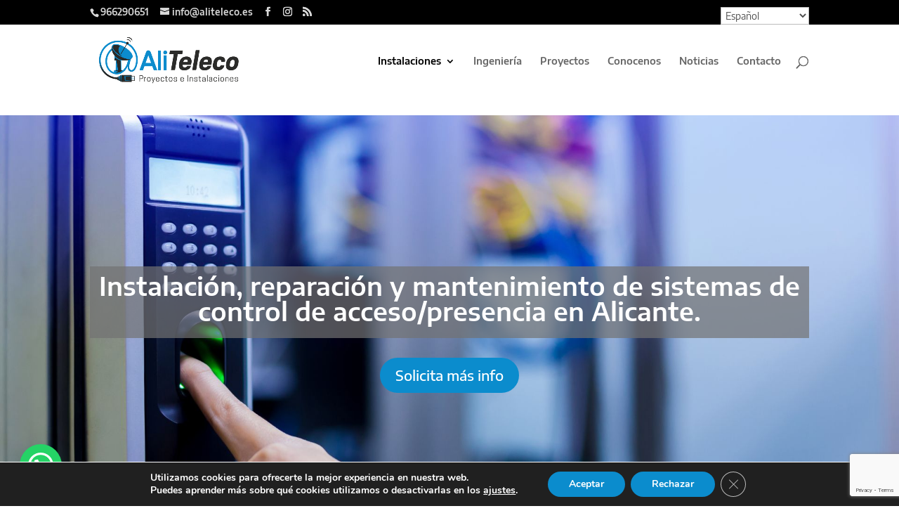

--- FILE ---
content_type: text/html; charset=utf-8
request_url: https://www.google.com/recaptcha/api2/anchor?ar=1&k=6Lf1MrIUAAAAABla4Ca4M4XoC3adiZ3OLku4833Z&co=aHR0cHM6Ly93d3cuYWxpdGVsZWNvLmVzOjQ0Mw..&hl=en&v=PoyoqOPhxBO7pBk68S4YbpHZ&size=invisible&anchor-ms=20000&execute-ms=30000&cb=dyebm1ejtd68
body_size: 48557
content:
<!DOCTYPE HTML><html dir="ltr" lang="en"><head><meta http-equiv="Content-Type" content="text/html; charset=UTF-8">
<meta http-equiv="X-UA-Compatible" content="IE=edge">
<title>reCAPTCHA</title>
<style type="text/css">
/* cyrillic-ext */
@font-face {
  font-family: 'Roboto';
  font-style: normal;
  font-weight: 400;
  font-stretch: 100%;
  src: url(//fonts.gstatic.com/s/roboto/v48/KFO7CnqEu92Fr1ME7kSn66aGLdTylUAMa3GUBHMdazTgWw.woff2) format('woff2');
  unicode-range: U+0460-052F, U+1C80-1C8A, U+20B4, U+2DE0-2DFF, U+A640-A69F, U+FE2E-FE2F;
}
/* cyrillic */
@font-face {
  font-family: 'Roboto';
  font-style: normal;
  font-weight: 400;
  font-stretch: 100%;
  src: url(//fonts.gstatic.com/s/roboto/v48/KFO7CnqEu92Fr1ME7kSn66aGLdTylUAMa3iUBHMdazTgWw.woff2) format('woff2');
  unicode-range: U+0301, U+0400-045F, U+0490-0491, U+04B0-04B1, U+2116;
}
/* greek-ext */
@font-face {
  font-family: 'Roboto';
  font-style: normal;
  font-weight: 400;
  font-stretch: 100%;
  src: url(//fonts.gstatic.com/s/roboto/v48/KFO7CnqEu92Fr1ME7kSn66aGLdTylUAMa3CUBHMdazTgWw.woff2) format('woff2');
  unicode-range: U+1F00-1FFF;
}
/* greek */
@font-face {
  font-family: 'Roboto';
  font-style: normal;
  font-weight: 400;
  font-stretch: 100%;
  src: url(//fonts.gstatic.com/s/roboto/v48/KFO7CnqEu92Fr1ME7kSn66aGLdTylUAMa3-UBHMdazTgWw.woff2) format('woff2');
  unicode-range: U+0370-0377, U+037A-037F, U+0384-038A, U+038C, U+038E-03A1, U+03A3-03FF;
}
/* math */
@font-face {
  font-family: 'Roboto';
  font-style: normal;
  font-weight: 400;
  font-stretch: 100%;
  src: url(//fonts.gstatic.com/s/roboto/v48/KFO7CnqEu92Fr1ME7kSn66aGLdTylUAMawCUBHMdazTgWw.woff2) format('woff2');
  unicode-range: U+0302-0303, U+0305, U+0307-0308, U+0310, U+0312, U+0315, U+031A, U+0326-0327, U+032C, U+032F-0330, U+0332-0333, U+0338, U+033A, U+0346, U+034D, U+0391-03A1, U+03A3-03A9, U+03B1-03C9, U+03D1, U+03D5-03D6, U+03F0-03F1, U+03F4-03F5, U+2016-2017, U+2034-2038, U+203C, U+2040, U+2043, U+2047, U+2050, U+2057, U+205F, U+2070-2071, U+2074-208E, U+2090-209C, U+20D0-20DC, U+20E1, U+20E5-20EF, U+2100-2112, U+2114-2115, U+2117-2121, U+2123-214F, U+2190, U+2192, U+2194-21AE, U+21B0-21E5, U+21F1-21F2, U+21F4-2211, U+2213-2214, U+2216-22FF, U+2308-230B, U+2310, U+2319, U+231C-2321, U+2336-237A, U+237C, U+2395, U+239B-23B7, U+23D0, U+23DC-23E1, U+2474-2475, U+25AF, U+25B3, U+25B7, U+25BD, U+25C1, U+25CA, U+25CC, U+25FB, U+266D-266F, U+27C0-27FF, U+2900-2AFF, U+2B0E-2B11, U+2B30-2B4C, U+2BFE, U+3030, U+FF5B, U+FF5D, U+1D400-1D7FF, U+1EE00-1EEFF;
}
/* symbols */
@font-face {
  font-family: 'Roboto';
  font-style: normal;
  font-weight: 400;
  font-stretch: 100%;
  src: url(//fonts.gstatic.com/s/roboto/v48/KFO7CnqEu92Fr1ME7kSn66aGLdTylUAMaxKUBHMdazTgWw.woff2) format('woff2');
  unicode-range: U+0001-000C, U+000E-001F, U+007F-009F, U+20DD-20E0, U+20E2-20E4, U+2150-218F, U+2190, U+2192, U+2194-2199, U+21AF, U+21E6-21F0, U+21F3, U+2218-2219, U+2299, U+22C4-22C6, U+2300-243F, U+2440-244A, U+2460-24FF, U+25A0-27BF, U+2800-28FF, U+2921-2922, U+2981, U+29BF, U+29EB, U+2B00-2BFF, U+4DC0-4DFF, U+FFF9-FFFB, U+10140-1018E, U+10190-1019C, U+101A0, U+101D0-101FD, U+102E0-102FB, U+10E60-10E7E, U+1D2C0-1D2D3, U+1D2E0-1D37F, U+1F000-1F0FF, U+1F100-1F1AD, U+1F1E6-1F1FF, U+1F30D-1F30F, U+1F315, U+1F31C, U+1F31E, U+1F320-1F32C, U+1F336, U+1F378, U+1F37D, U+1F382, U+1F393-1F39F, U+1F3A7-1F3A8, U+1F3AC-1F3AF, U+1F3C2, U+1F3C4-1F3C6, U+1F3CA-1F3CE, U+1F3D4-1F3E0, U+1F3ED, U+1F3F1-1F3F3, U+1F3F5-1F3F7, U+1F408, U+1F415, U+1F41F, U+1F426, U+1F43F, U+1F441-1F442, U+1F444, U+1F446-1F449, U+1F44C-1F44E, U+1F453, U+1F46A, U+1F47D, U+1F4A3, U+1F4B0, U+1F4B3, U+1F4B9, U+1F4BB, U+1F4BF, U+1F4C8-1F4CB, U+1F4D6, U+1F4DA, U+1F4DF, U+1F4E3-1F4E6, U+1F4EA-1F4ED, U+1F4F7, U+1F4F9-1F4FB, U+1F4FD-1F4FE, U+1F503, U+1F507-1F50B, U+1F50D, U+1F512-1F513, U+1F53E-1F54A, U+1F54F-1F5FA, U+1F610, U+1F650-1F67F, U+1F687, U+1F68D, U+1F691, U+1F694, U+1F698, U+1F6AD, U+1F6B2, U+1F6B9-1F6BA, U+1F6BC, U+1F6C6-1F6CF, U+1F6D3-1F6D7, U+1F6E0-1F6EA, U+1F6F0-1F6F3, U+1F6F7-1F6FC, U+1F700-1F7FF, U+1F800-1F80B, U+1F810-1F847, U+1F850-1F859, U+1F860-1F887, U+1F890-1F8AD, U+1F8B0-1F8BB, U+1F8C0-1F8C1, U+1F900-1F90B, U+1F93B, U+1F946, U+1F984, U+1F996, U+1F9E9, U+1FA00-1FA6F, U+1FA70-1FA7C, U+1FA80-1FA89, U+1FA8F-1FAC6, U+1FACE-1FADC, U+1FADF-1FAE9, U+1FAF0-1FAF8, U+1FB00-1FBFF;
}
/* vietnamese */
@font-face {
  font-family: 'Roboto';
  font-style: normal;
  font-weight: 400;
  font-stretch: 100%;
  src: url(//fonts.gstatic.com/s/roboto/v48/KFO7CnqEu92Fr1ME7kSn66aGLdTylUAMa3OUBHMdazTgWw.woff2) format('woff2');
  unicode-range: U+0102-0103, U+0110-0111, U+0128-0129, U+0168-0169, U+01A0-01A1, U+01AF-01B0, U+0300-0301, U+0303-0304, U+0308-0309, U+0323, U+0329, U+1EA0-1EF9, U+20AB;
}
/* latin-ext */
@font-face {
  font-family: 'Roboto';
  font-style: normal;
  font-weight: 400;
  font-stretch: 100%;
  src: url(//fonts.gstatic.com/s/roboto/v48/KFO7CnqEu92Fr1ME7kSn66aGLdTylUAMa3KUBHMdazTgWw.woff2) format('woff2');
  unicode-range: U+0100-02BA, U+02BD-02C5, U+02C7-02CC, U+02CE-02D7, U+02DD-02FF, U+0304, U+0308, U+0329, U+1D00-1DBF, U+1E00-1E9F, U+1EF2-1EFF, U+2020, U+20A0-20AB, U+20AD-20C0, U+2113, U+2C60-2C7F, U+A720-A7FF;
}
/* latin */
@font-face {
  font-family: 'Roboto';
  font-style: normal;
  font-weight: 400;
  font-stretch: 100%;
  src: url(//fonts.gstatic.com/s/roboto/v48/KFO7CnqEu92Fr1ME7kSn66aGLdTylUAMa3yUBHMdazQ.woff2) format('woff2');
  unicode-range: U+0000-00FF, U+0131, U+0152-0153, U+02BB-02BC, U+02C6, U+02DA, U+02DC, U+0304, U+0308, U+0329, U+2000-206F, U+20AC, U+2122, U+2191, U+2193, U+2212, U+2215, U+FEFF, U+FFFD;
}
/* cyrillic-ext */
@font-face {
  font-family: 'Roboto';
  font-style: normal;
  font-weight: 500;
  font-stretch: 100%;
  src: url(//fonts.gstatic.com/s/roboto/v48/KFO7CnqEu92Fr1ME7kSn66aGLdTylUAMa3GUBHMdazTgWw.woff2) format('woff2');
  unicode-range: U+0460-052F, U+1C80-1C8A, U+20B4, U+2DE0-2DFF, U+A640-A69F, U+FE2E-FE2F;
}
/* cyrillic */
@font-face {
  font-family: 'Roboto';
  font-style: normal;
  font-weight: 500;
  font-stretch: 100%;
  src: url(//fonts.gstatic.com/s/roboto/v48/KFO7CnqEu92Fr1ME7kSn66aGLdTylUAMa3iUBHMdazTgWw.woff2) format('woff2');
  unicode-range: U+0301, U+0400-045F, U+0490-0491, U+04B0-04B1, U+2116;
}
/* greek-ext */
@font-face {
  font-family: 'Roboto';
  font-style: normal;
  font-weight: 500;
  font-stretch: 100%;
  src: url(//fonts.gstatic.com/s/roboto/v48/KFO7CnqEu92Fr1ME7kSn66aGLdTylUAMa3CUBHMdazTgWw.woff2) format('woff2');
  unicode-range: U+1F00-1FFF;
}
/* greek */
@font-face {
  font-family: 'Roboto';
  font-style: normal;
  font-weight: 500;
  font-stretch: 100%;
  src: url(//fonts.gstatic.com/s/roboto/v48/KFO7CnqEu92Fr1ME7kSn66aGLdTylUAMa3-UBHMdazTgWw.woff2) format('woff2');
  unicode-range: U+0370-0377, U+037A-037F, U+0384-038A, U+038C, U+038E-03A1, U+03A3-03FF;
}
/* math */
@font-face {
  font-family: 'Roboto';
  font-style: normal;
  font-weight: 500;
  font-stretch: 100%;
  src: url(//fonts.gstatic.com/s/roboto/v48/KFO7CnqEu92Fr1ME7kSn66aGLdTylUAMawCUBHMdazTgWw.woff2) format('woff2');
  unicode-range: U+0302-0303, U+0305, U+0307-0308, U+0310, U+0312, U+0315, U+031A, U+0326-0327, U+032C, U+032F-0330, U+0332-0333, U+0338, U+033A, U+0346, U+034D, U+0391-03A1, U+03A3-03A9, U+03B1-03C9, U+03D1, U+03D5-03D6, U+03F0-03F1, U+03F4-03F5, U+2016-2017, U+2034-2038, U+203C, U+2040, U+2043, U+2047, U+2050, U+2057, U+205F, U+2070-2071, U+2074-208E, U+2090-209C, U+20D0-20DC, U+20E1, U+20E5-20EF, U+2100-2112, U+2114-2115, U+2117-2121, U+2123-214F, U+2190, U+2192, U+2194-21AE, U+21B0-21E5, U+21F1-21F2, U+21F4-2211, U+2213-2214, U+2216-22FF, U+2308-230B, U+2310, U+2319, U+231C-2321, U+2336-237A, U+237C, U+2395, U+239B-23B7, U+23D0, U+23DC-23E1, U+2474-2475, U+25AF, U+25B3, U+25B7, U+25BD, U+25C1, U+25CA, U+25CC, U+25FB, U+266D-266F, U+27C0-27FF, U+2900-2AFF, U+2B0E-2B11, U+2B30-2B4C, U+2BFE, U+3030, U+FF5B, U+FF5D, U+1D400-1D7FF, U+1EE00-1EEFF;
}
/* symbols */
@font-face {
  font-family: 'Roboto';
  font-style: normal;
  font-weight: 500;
  font-stretch: 100%;
  src: url(//fonts.gstatic.com/s/roboto/v48/KFO7CnqEu92Fr1ME7kSn66aGLdTylUAMaxKUBHMdazTgWw.woff2) format('woff2');
  unicode-range: U+0001-000C, U+000E-001F, U+007F-009F, U+20DD-20E0, U+20E2-20E4, U+2150-218F, U+2190, U+2192, U+2194-2199, U+21AF, U+21E6-21F0, U+21F3, U+2218-2219, U+2299, U+22C4-22C6, U+2300-243F, U+2440-244A, U+2460-24FF, U+25A0-27BF, U+2800-28FF, U+2921-2922, U+2981, U+29BF, U+29EB, U+2B00-2BFF, U+4DC0-4DFF, U+FFF9-FFFB, U+10140-1018E, U+10190-1019C, U+101A0, U+101D0-101FD, U+102E0-102FB, U+10E60-10E7E, U+1D2C0-1D2D3, U+1D2E0-1D37F, U+1F000-1F0FF, U+1F100-1F1AD, U+1F1E6-1F1FF, U+1F30D-1F30F, U+1F315, U+1F31C, U+1F31E, U+1F320-1F32C, U+1F336, U+1F378, U+1F37D, U+1F382, U+1F393-1F39F, U+1F3A7-1F3A8, U+1F3AC-1F3AF, U+1F3C2, U+1F3C4-1F3C6, U+1F3CA-1F3CE, U+1F3D4-1F3E0, U+1F3ED, U+1F3F1-1F3F3, U+1F3F5-1F3F7, U+1F408, U+1F415, U+1F41F, U+1F426, U+1F43F, U+1F441-1F442, U+1F444, U+1F446-1F449, U+1F44C-1F44E, U+1F453, U+1F46A, U+1F47D, U+1F4A3, U+1F4B0, U+1F4B3, U+1F4B9, U+1F4BB, U+1F4BF, U+1F4C8-1F4CB, U+1F4D6, U+1F4DA, U+1F4DF, U+1F4E3-1F4E6, U+1F4EA-1F4ED, U+1F4F7, U+1F4F9-1F4FB, U+1F4FD-1F4FE, U+1F503, U+1F507-1F50B, U+1F50D, U+1F512-1F513, U+1F53E-1F54A, U+1F54F-1F5FA, U+1F610, U+1F650-1F67F, U+1F687, U+1F68D, U+1F691, U+1F694, U+1F698, U+1F6AD, U+1F6B2, U+1F6B9-1F6BA, U+1F6BC, U+1F6C6-1F6CF, U+1F6D3-1F6D7, U+1F6E0-1F6EA, U+1F6F0-1F6F3, U+1F6F7-1F6FC, U+1F700-1F7FF, U+1F800-1F80B, U+1F810-1F847, U+1F850-1F859, U+1F860-1F887, U+1F890-1F8AD, U+1F8B0-1F8BB, U+1F8C0-1F8C1, U+1F900-1F90B, U+1F93B, U+1F946, U+1F984, U+1F996, U+1F9E9, U+1FA00-1FA6F, U+1FA70-1FA7C, U+1FA80-1FA89, U+1FA8F-1FAC6, U+1FACE-1FADC, U+1FADF-1FAE9, U+1FAF0-1FAF8, U+1FB00-1FBFF;
}
/* vietnamese */
@font-face {
  font-family: 'Roboto';
  font-style: normal;
  font-weight: 500;
  font-stretch: 100%;
  src: url(//fonts.gstatic.com/s/roboto/v48/KFO7CnqEu92Fr1ME7kSn66aGLdTylUAMa3OUBHMdazTgWw.woff2) format('woff2');
  unicode-range: U+0102-0103, U+0110-0111, U+0128-0129, U+0168-0169, U+01A0-01A1, U+01AF-01B0, U+0300-0301, U+0303-0304, U+0308-0309, U+0323, U+0329, U+1EA0-1EF9, U+20AB;
}
/* latin-ext */
@font-face {
  font-family: 'Roboto';
  font-style: normal;
  font-weight: 500;
  font-stretch: 100%;
  src: url(//fonts.gstatic.com/s/roboto/v48/KFO7CnqEu92Fr1ME7kSn66aGLdTylUAMa3KUBHMdazTgWw.woff2) format('woff2');
  unicode-range: U+0100-02BA, U+02BD-02C5, U+02C7-02CC, U+02CE-02D7, U+02DD-02FF, U+0304, U+0308, U+0329, U+1D00-1DBF, U+1E00-1E9F, U+1EF2-1EFF, U+2020, U+20A0-20AB, U+20AD-20C0, U+2113, U+2C60-2C7F, U+A720-A7FF;
}
/* latin */
@font-face {
  font-family: 'Roboto';
  font-style: normal;
  font-weight: 500;
  font-stretch: 100%;
  src: url(//fonts.gstatic.com/s/roboto/v48/KFO7CnqEu92Fr1ME7kSn66aGLdTylUAMa3yUBHMdazQ.woff2) format('woff2');
  unicode-range: U+0000-00FF, U+0131, U+0152-0153, U+02BB-02BC, U+02C6, U+02DA, U+02DC, U+0304, U+0308, U+0329, U+2000-206F, U+20AC, U+2122, U+2191, U+2193, U+2212, U+2215, U+FEFF, U+FFFD;
}
/* cyrillic-ext */
@font-face {
  font-family: 'Roboto';
  font-style: normal;
  font-weight: 900;
  font-stretch: 100%;
  src: url(//fonts.gstatic.com/s/roboto/v48/KFO7CnqEu92Fr1ME7kSn66aGLdTylUAMa3GUBHMdazTgWw.woff2) format('woff2');
  unicode-range: U+0460-052F, U+1C80-1C8A, U+20B4, U+2DE0-2DFF, U+A640-A69F, U+FE2E-FE2F;
}
/* cyrillic */
@font-face {
  font-family: 'Roboto';
  font-style: normal;
  font-weight: 900;
  font-stretch: 100%;
  src: url(//fonts.gstatic.com/s/roboto/v48/KFO7CnqEu92Fr1ME7kSn66aGLdTylUAMa3iUBHMdazTgWw.woff2) format('woff2');
  unicode-range: U+0301, U+0400-045F, U+0490-0491, U+04B0-04B1, U+2116;
}
/* greek-ext */
@font-face {
  font-family: 'Roboto';
  font-style: normal;
  font-weight: 900;
  font-stretch: 100%;
  src: url(//fonts.gstatic.com/s/roboto/v48/KFO7CnqEu92Fr1ME7kSn66aGLdTylUAMa3CUBHMdazTgWw.woff2) format('woff2');
  unicode-range: U+1F00-1FFF;
}
/* greek */
@font-face {
  font-family: 'Roboto';
  font-style: normal;
  font-weight: 900;
  font-stretch: 100%;
  src: url(//fonts.gstatic.com/s/roboto/v48/KFO7CnqEu92Fr1ME7kSn66aGLdTylUAMa3-UBHMdazTgWw.woff2) format('woff2');
  unicode-range: U+0370-0377, U+037A-037F, U+0384-038A, U+038C, U+038E-03A1, U+03A3-03FF;
}
/* math */
@font-face {
  font-family: 'Roboto';
  font-style: normal;
  font-weight: 900;
  font-stretch: 100%;
  src: url(//fonts.gstatic.com/s/roboto/v48/KFO7CnqEu92Fr1ME7kSn66aGLdTylUAMawCUBHMdazTgWw.woff2) format('woff2');
  unicode-range: U+0302-0303, U+0305, U+0307-0308, U+0310, U+0312, U+0315, U+031A, U+0326-0327, U+032C, U+032F-0330, U+0332-0333, U+0338, U+033A, U+0346, U+034D, U+0391-03A1, U+03A3-03A9, U+03B1-03C9, U+03D1, U+03D5-03D6, U+03F0-03F1, U+03F4-03F5, U+2016-2017, U+2034-2038, U+203C, U+2040, U+2043, U+2047, U+2050, U+2057, U+205F, U+2070-2071, U+2074-208E, U+2090-209C, U+20D0-20DC, U+20E1, U+20E5-20EF, U+2100-2112, U+2114-2115, U+2117-2121, U+2123-214F, U+2190, U+2192, U+2194-21AE, U+21B0-21E5, U+21F1-21F2, U+21F4-2211, U+2213-2214, U+2216-22FF, U+2308-230B, U+2310, U+2319, U+231C-2321, U+2336-237A, U+237C, U+2395, U+239B-23B7, U+23D0, U+23DC-23E1, U+2474-2475, U+25AF, U+25B3, U+25B7, U+25BD, U+25C1, U+25CA, U+25CC, U+25FB, U+266D-266F, U+27C0-27FF, U+2900-2AFF, U+2B0E-2B11, U+2B30-2B4C, U+2BFE, U+3030, U+FF5B, U+FF5D, U+1D400-1D7FF, U+1EE00-1EEFF;
}
/* symbols */
@font-face {
  font-family: 'Roboto';
  font-style: normal;
  font-weight: 900;
  font-stretch: 100%;
  src: url(//fonts.gstatic.com/s/roboto/v48/KFO7CnqEu92Fr1ME7kSn66aGLdTylUAMaxKUBHMdazTgWw.woff2) format('woff2');
  unicode-range: U+0001-000C, U+000E-001F, U+007F-009F, U+20DD-20E0, U+20E2-20E4, U+2150-218F, U+2190, U+2192, U+2194-2199, U+21AF, U+21E6-21F0, U+21F3, U+2218-2219, U+2299, U+22C4-22C6, U+2300-243F, U+2440-244A, U+2460-24FF, U+25A0-27BF, U+2800-28FF, U+2921-2922, U+2981, U+29BF, U+29EB, U+2B00-2BFF, U+4DC0-4DFF, U+FFF9-FFFB, U+10140-1018E, U+10190-1019C, U+101A0, U+101D0-101FD, U+102E0-102FB, U+10E60-10E7E, U+1D2C0-1D2D3, U+1D2E0-1D37F, U+1F000-1F0FF, U+1F100-1F1AD, U+1F1E6-1F1FF, U+1F30D-1F30F, U+1F315, U+1F31C, U+1F31E, U+1F320-1F32C, U+1F336, U+1F378, U+1F37D, U+1F382, U+1F393-1F39F, U+1F3A7-1F3A8, U+1F3AC-1F3AF, U+1F3C2, U+1F3C4-1F3C6, U+1F3CA-1F3CE, U+1F3D4-1F3E0, U+1F3ED, U+1F3F1-1F3F3, U+1F3F5-1F3F7, U+1F408, U+1F415, U+1F41F, U+1F426, U+1F43F, U+1F441-1F442, U+1F444, U+1F446-1F449, U+1F44C-1F44E, U+1F453, U+1F46A, U+1F47D, U+1F4A3, U+1F4B0, U+1F4B3, U+1F4B9, U+1F4BB, U+1F4BF, U+1F4C8-1F4CB, U+1F4D6, U+1F4DA, U+1F4DF, U+1F4E3-1F4E6, U+1F4EA-1F4ED, U+1F4F7, U+1F4F9-1F4FB, U+1F4FD-1F4FE, U+1F503, U+1F507-1F50B, U+1F50D, U+1F512-1F513, U+1F53E-1F54A, U+1F54F-1F5FA, U+1F610, U+1F650-1F67F, U+1F687, U+1F68D, U+1F691, U+1F694, U+1F698, U+1F6AD, U+1F6B2, U+1F6B9-1F6BA, U+1F6BC, U+1F6C6-1F6CF, U+1F6D3-1F6D7, U+1F6E0-1F6EA, U+1F6F0-1F6F3, U+1F6F7-1F6FC, U+1F700-1F7FF, U+1F800-1F80B, U+1F810-1F847, U+1F850-1F859, U+1F860-1F887, U+1F890-1F8AD, U+1F8B0-1F8BB, U+1F8C0-1F8C1, U+1F900-1F90B, U+1F93B, U+1F946, U+1F984, U+1F996, U+1F9E9, U+1FA00-1FA6F, U+1FA70-1FA7C, U+1FA80-1FA89, U+1FA8F-1FAC6, U+1FACE-1FADC, U+1FADF-1FAE9, U+1FAF0-1FAF8, U+1FB00-1FBFF;
}
/* vietnamese */
@font-face {
  font-family: 'Roboto';
  font-style: normal;
  font-weight: 900;
  font-stretch: 100%;
  src: url(//fonts.gstatic.com/s/roboto/v48/KFO7CnqEu92Fr1ME7kSn66aGLdTylUAMa3OUBHMdazTgWw.woff2) format('woff2');
  unicode-range: U+0102-0103, U+0110-0111, U+0128-0129, U+0168-0169, U+01A0-01A1, U+01AF-01B0, U+0300-0301, U+0303-0304, U+0308-0309, U+0323, U+0329, U+1EA0-1EF9, U+20AB;
}
/* latin-ext */
@font-face {
  font-family: 'Roboto';
  font-style: normal;
  font-weight: 900;
  font-stretch: 100%;
  src: url(//fonts.gstatic.com/s/roboto/v48/KFO7CnqEu92Fr1ME7kSn66aGLdTylUAMa3KUBHMdazTgWw.woff2) format('woff2');
  unicode-range: U+0100-02BA, U+02BD-02C5, U+02C7-02CC, U+02CE-02D7, U+02DD-02FF, U+0304, U+0308, U+0329, U+1D00-1DBF, U+1E00-1E9F, U+1EF2-1EFF, U+2020, U+20A0-20AB, U+20AD-20C0, U+2113, U+2C60-2C7F, U+A720-A7FF;
}
/* latin */
@font-face {
  font-family: 'Roboto';
  font-style: normal;
  font-weight: 900;
  font-stretch: 100%;
  src: url(//fonts.gstatic.com/s/roboto/v48/KFO7CnqEu92Fr1ME7kSn66aGLdTylUAMa3yUBHMdazQ.woff2) format('woff2');
  unicode-range: U+0000-00FF, U+0131, U+0152-0153, U+02BB-02BC, U+02C6, U+02DA, U+02DC, U+0304, U+0308, U+0329, U+2000-206F, U+20AC, U+2122, U+2191, U+2193, U+2212, U+2215, U+FEFF, U+FFFD;
}

</style>
<link rel="stylesheet" type="text/css" href="https://www.gstatic.com/recaptcha/releases/PoyoqOPhxBO7pBk68S4YbpHZ/styles__ltr.css">
<script nonce="_bQCQDjJFSo7weVHIOM8CA" type="text/javascript">window['__recaptcha_api'] = 'https://www.google.com/recaptcha/api2/';</script>
<script type="text/javascript" src="https://www.gstatic.com/recaptcha/releases/PoyoqOPhxBO7pBk68S4YbpHZ/recaptcha__en.js" nonce="_bQCQDjJFSo7weVHIOM8CA">
      
    </script></head>
<body><div id="rc-anchor-alert" class="rc-anchor-alert"></div>
<input type="hidden" id="recaptcha-token" value="[base64]">
<script type="text/javascript" nonce="_bQCQDjJFSo7weVHIOM8CA">
      recaptcha.anchor.Main.init("[\x22ainput\x22,[\x22bgdata\x22,\x22\x22,\[base64]/[base64]/[base64]/[base64]/cjw8ejpyPj4+eil9Y2F0Y2gobCl7dGhyb3cgbDt9fSxIPWZ1bmN0aW9uKHcsdCx6KXtpZih3PT0xOTR8fHc9PTIwOCl0LnZbd10/dC52W3ddLmNvbmNhdCh6KTp0LnZbd109b2Yoeix0KTtlbHNle2lmKHQuYkImJnchPTMxNylyZXR1cm47dz09NjZ8fHc9PTEyMnx8dz09NDcwfHx3PT00NHx8dz09NDE2fHx3PT0zOTd8fHc9PTQyMXx8dz09Njh8fHc9PTcwfHx3PT0xODQ/[base64]/[base64]/[base64]/bmV3IGRbVl0oSlswXSk6cD09Mj9uZXcgZFtWXShKWzBdLEpbMV0pOnA9PTM/bmV3IGRbVl0oSlswXSxKWzFdLEpbMl0pOnA9PTQ/[base64]/[base64]/[base64]/[base64]\x22,\[base64]\x22,\x22JsKzQcKDwpfCnioDbxLCrWDDrk8sw6wOw5nDqCtJcntREsKgw4pMw7Z4wrIYw7bDrSDCrSjCvMKKwq/DlBI/ZsKxwoHDjxkabMO7w47DnsKtw6vDolTCq1NUdMOPFcKnAcKLw4fDn8K/Hxl4woHCnMO/dlctKcKRLRHCvWgxwr5CUWt4aMOhSFPDk03CqsOSFsOVeBjClFIeacKscsKpw6jCrlZkf8OSwpLCjcKkw6fDngNzw6JwAMO8w44XPWfDox1xCXJLw7MMwpQVRcOUKjdrbcKqfW/[base64]/[base64]/TA7DlV3CuFp0w7Q+XcKZX8OJw6nCicKiC3HDpMOJwqvDhsKiw5dTw5VFYsKswr7ChMKTw43DiFTCt8K9NRx7Q2PDgsOtwoMiGTQvwqfDpEtNbcKww6MzQMK0TEHClS/[base64]/CvAXCihzCp2NpEcKbJ8KLVMOFHcOdccOcw60CdkNADQrCk8OuSh/DlsKlw7PCoT7CgsOiw4RQZCXDonLCsWAgwrkSTMK8dcOqwpNPeXc0UcOiwrdkEsKhfjvDnXbDnS0QOQcIUsKSwp9SUsKfwp9twpZFw7XCsmNBwrN0bkDDgMOsRsOmNDbDiTlzKmPDmU/CgMOJf8OZAQgXaTHDpsO+wrXDiwrCsQMcwpfClwrClMK9w4bDl8OmJsOZw6bDmMKPZDQYB8Oiw7TDiUttw7vDjkPDscKhC1DDrXFsV2Rrwp/CtEzDk8KAwp3DlENqwowkw51WwqghUFLDjQzDisKBw4LDsMKNZcKqX0Z5YzbDnMKlEQ3Dgw8Mwp7CnXtMw5UER3BoGglBwqXCuMKkGBAAwr3ClWZIw7IZwoPCqMO/RS/[base64]/Cq0XDkUfDpCLCqQc6w4/DuEBjQhI3a8OsajQRfSbCuMKxbVMge8OrIMOOwrQEw4VvWMKpdVkMwoXCi8KZLyDDvcK8P8KQw4d3woUeVQ95wqTCmDvDvQVqw5hBw4YmNcOtwrNVaDXCuMK7fXY+w4PCq8KOwpfDqcKzwo/DqAnCgzDCsnDCunPDgMKLB3XCjmQaPsKdw6Z1w47Cr03DtsOcGHjCpkrDmcOCB8OqBMK+w57Ck0ZwwrgLwo1OVcKsw49xwq7DuVLDh8KzTkHCthsufMOQDXLDrycwFG1FX8K/wpvDv8O6w4NSB3XCvMOxYRFEw48eOx7Do23CkMKpbMKQbsOPH8KYw5nClSLDt3DCo8Kgw45EwpJUF8KiwqzCjirCnxTDuQnCvxHClCvCnF3ChCM1fkbDpzwmRhVYAsKZXDfCn8O5wp3DusKkwrJhw7YZw5TDpW7CvEN+N8KPBgZvKSPDmMKgLj/Dj8KKwpbDrjdIOHrCkMKsw6MWccKGwq0EwpUpAsOOYxN1IMO/w51TbUZnwps8ZcOBwoEKwqsiUcO5aRPDkcOYw6QEw6jCl8OLCsOvwrFGVsKWV3LDkUXCo3rCqHN1wpElXwJROT3DhwEmF8Oqwp5dwobCoMOcwrDCn2AaL8KITcOZRClaKsO+w6A9wq/[base64]/JsOzwqXCsTjCl3YRw5FxLMOvw5LCkcKRw7/CrcOKSQrCocOiGA/Cvg18A8Kgw6EOPWFbBh4Iw5wOw54ednIXwr3DtMO1TlrCsmIwTsONTHbDpMK3PMO5w4IoPl3Dm8KbPXzCkcK8I285YMKXGMKuR8Oqw5nDvsOcw7V6UMOIDcOow70acWPDtsKFb3DCnhBjw6E4w45UNnvDnEs4wqdRcT/[base64]/[base64]/DiFcZw47Dn8KSPB3CjzwBbcOrG8O7woDDlwcTwp5UwofCo0t6AMOSwqTCrcO3wqnDjMKVwrAuPMKQwogbwq3ClANoRR4FMMK3w4rDosOAw5nDgcOED1cTZXZpDcK6wr9HwrVcwoDDp8KIw5PDtGArw5cww4DDosO8w6fCtsK8HxUiwqgUChs6wqnDjBh/w4FZwq7DhMK5wphQYHEQUcK9w7ZVw4hLejNEJcOCw5ILPAplOAfDnlHDjAE2w5PChF/DhsOeJmZPVMKEwqLDvQvDoAMDTUfDp8OUwr8uwp9/PcKDw7vDmMKxwq3Do8Kbwq3CpsKnBcOQwpbClQbCj8KHwqEpJMKpPQ1ywonCvMOIw7/CnC/[base64]/Dtgs9w4LCjsKdcXgNacKGwro2w6EpCnPCnsKyUsO8WkHCr0rDvcKbw556AXc9Dn5tw4RuwrV2wobDo8K8w4LCjRDCnAFPF8Kkw60MEzLCocODwqNKDgtLwqUPbsO/SQTCqQgQw53DuFzCgVgTQkM1AgTDtAEAwpPDlsONfCJ6FsODwqwKXMOlw5nDhxNmJ2tHeMO1QMKQwrPDksOPwogsw7XDpwjDocOIwpoiw5RAw7MsWGLDk24zw6HCkm3Dn8OMd8KZwpg0wpHDvMOAbsO+X8O9wrEmfRbCpBxxecKsdsOWQ8O7wro4AlXCscOaasKiw5/[base64]/[base64]/Dv8Krw6TCvXdZBsKNCxsqLRnCkcOdwpIgw6zCucKKDXzCrSo9N8Obw4cDwrg5woM5w5DCoMOIR23DiMKewonCsUvCqsKHScO7wrJyw53Dh0/CqsKYCMOHWgkdEMKSw5XDtGVmesKVQ8OgwoxhRsOcHjMzGMO8CsKKw5fDuhdlMl9Rw6zCmsK1b3rDscKvw5/DnkfDoCHDsVHCrh06wp3ChcKaw6/[base64]/XcO+McO6wo7DvcOVXB/DpMO4wpXCuMOdL8OgwqPDjcKfw4wzw45gCxkWwphNTFxtAB/[base64]/DjsKXwqnCt0hBwpvCicKLw5TDhwwAw7ZSw71zAsOjAcKzw5vColdUwokWwo3DjnR3wqzDl8OXUirDksKLA8OvHDAsDW3DiCVqwrTDlcOydMO0w7vCg8O4OF8dw6drw6AmYMOiEcKWMgxcO8ORWFYKw78wHcK5w7/Ck09Je8KDfMOvAsKbw604wqgBwpLCgsOdwobCvjclFW/[base64]/wrXCgMKLZcKIwoImwojCnU4SBiJAw6rDsF4BVcOyw79Iw5rDksOnNDNfAsKxOCXDvxrDs8OsE8KYOx3Cv8Oswr7DlSnDqsK/akYSw7VxYQrCmn8Zwrt/[base64]/BTjDjcKnw5XDo8O8wp/CvsKowrtJwphGwqbDh3JHwq3DhlIfw5nDjMKuwrFAw7bCgwIvwpLCqH7CkMKawoQjw7AqYcKpKzNowr3DvzPCqyjDgl/Dgw3CrsK/BARAwocnwp7CogfCtsKrw5NXwrk2KMOfwqrCj8KBwo/[base64]/CnMKjw74zOsKYM3XDssO1wp7CmcOPwpDCpxjDmgrCmMOGw4/DpMOjwq4owopoNsOwwqMvwocPZ8OjwpFNWMKIwoEacsKkwoY9wrpmw7nDjw/Dij7DoDbCicO8asKBw5N4w6/[base64]/wqTCoG4bw5cLw7RsbVvClx5dwq7Cg8O6P8Klw4xbZANoNBnDmsK1K3zDs8OfH0xdwpTCoVBsw5PDiMOmD8OPw4PCicOUV0AgJMK0wrQxWsKWSmMcZMOaw6DCq8Kcw47Ci8KqI8OCwqoDN8KHwrzCoj/DgMOhaknDgBsewqBNwrrCs8O6woBJQ37DhsO4CAtrM31kwqzDi0Nyw53CrsKJTcOKS3Nuw74fGMKkw5LCk8OowrXChMOgS0MnXC1fFnIWwqTDrVZDZcO3wpkOwp9HGMKQEMKzHMKrw7/CtMKGDcOvw53Cn8Ktw6QMw6suw69yZcK4YhtPwoHDlcOEwoLCnMOFwqHDnUDDvnnDvMOzw6J2w5DCt8OGbcKFwoZ7D8Okw7vCskNiA8KgwoYnw7UFwoDCpMKKwolbP8KKeMKDwofDsQXCmnrDm2YgaCU4RX3CmsKNBsO/BXlsOmXDohZVJAskw6U8XVfDkSoIADfCqCtFwrpxwptdYcOIYsO3wpbDo8OzG8Kww4AgUA4/eMK3wpPCocOswrxlw5Ayw5rDi8KpXcOGwqcxUcOiwowEw67CqsOww7huIsKqAMOTeMK7w5x+w5JKw6xew4zCozQIw7XCi8KSw7N9B8KyMWXCi8KLVz3Crn/DicKnwrzDjS0Lw6TChMKGEcOgO8KAw5JxblVCw53Du8OdwqMRbGnDjMK8wpPCgX46w7/DtMOOVVHDt8ORPzXCt8KIAjjCqnckwrnCtRTDiFRWwrBhecO4Dkslw4bCpsKlw4nCq8K2wq/CsD1uG8KCwozCv8KNaWJCw7TDkGVlw7vDkGdew7nDp8KHV0TDqTLCr8KTex4tw5PCs8OqwqY+wpbCgcKIwoFww7HClsKpBHtiRT14E8K8wqTDiWIpw7oLP0fDrMOzRsOAEcOmRhhpwoLDjBpewqrDkh/DrsK1w7sJOcK8wrlfbsOlM8Kdw4dUwp3DlMK7B0vCqsKCwq7Dn8OMw67DosOZRxhGw44iXSjDksK+wqLDu8Odw5TCrsKrw5XCuRfCmV9LwoHCp8O+ETEALjnDjj9RwqXCncKNwp3DiX/[base64]/DssKlwqxuwpltAcOgw5TDs8KnMsOjTsKywqPDvMOiw7Jaw6nCgMKGw5JBaMK2esOkFsOHw7rCsWXCkcOMdHjDnEjClH8QwpnDjcOwA8Ojw5YiwoU1DF8SwosdJsKcw40KAmkywroPwrjDkBnCksKSEWoxw7jCsWRGD8K0w7/[base64]/[base64]/CgcKowrLDkMOeGVzDpMKzF8O3wrgzQMKpL8OEDsKXNEYJwrsyVcOzGzTDgXDDo0DCi8OtYiPCqXbCkMOuwpzDr37ChcOVwpcRClEmwo5Zw7wcwoLCvcK1V8K1BsK1OzXCmcKMVcO+bwBWwq3DnMOmwqXDiMK1w77DqcKOw6tFwq/Cq8OvUsOMOMOawo1XwqEZwo0gKEXDpMOKT8OMw6oLw79Owp47bwVzw5Riw49MCcOPKmtdw7LDm8Kvw6rDo8KVRwPDrAXDmjjDk3HClsKnHcO+HCHDlMOoBcKswrRWCCTDj37DvRfCpyo8wqrCrhVOwq3DrcKiw7FewqpfBXHDi8KowrAMEi8CXMKAwp/DpMKCYsOpRcKsw5ocGsOKw4HDmMKoDDJbw6PCggZHVD1/w6/Cn8OkHsODbxPCrHd/[base64]/Y8K0w5g0wqUsw49iXsOuWnFkKzs4w5HCrQbDn8OACSkoa3gJw7PCg0dNSWxJIEDDrk3ChAMEYEUiwpDDhXXCjRVHP0AwUGYAMcKfw7BgVCPCv8O3wq8Dw4Qme8OPI8K1EEF5KMO2w59Hw5cIw7bCm8O/eMOUPn7DkcOZEcKfwo7DsCEMw4HDoRLCrDbCoMOLw4TDqsOJw5w2w68oAAgZwpI5dQVmwpvDg8OVK8Kew73ClMK4w7olF8KeKzBlw4E/FcK3w7p6w6lGecOrw7RgwoUewozClcK/Di3DmivCncOww5PCukhLJ8O0w4rDtA41GGXDmXMVwrA8EcO3w7xMWmrDssKhV046w6hSUsO+w7PDo8KsGMKQasKsw7bDv8KuFQZLwq85Y8K/b8KawoTDqHbCq8OEwoPCswUwU8OEYjTCmAUYw59obFdxwq/Cv0hhw7LCuMK4w6AeX8O4woPCkcKgBMOlwpDDiMOFwpjCuzTCklJgXUbDgsKUE0lcw6TDu8Kxwp9Cw7vDiMOgwo/CkgxgAngawqUWw4XCsyMiwpU1w6cOwqvDl8OSb8KuSsOLwqrCp8KWwqzCq1Niw5bCssKOBQIAasK1PiDCpmvCoQLDm8KUasKcwoTDsMOebwjCosKdw7V7EcK5w6bDumHCmcKTH03Dk2/CsgHDv1zDjsOcw5Bww63CrhrCo14Hwpo5w5lwCcKrYcOmw5JMwrxWwp/DjFTDlU0Nw6bDpQnCn03DnhsywoTDvcKWw5taESHDsBHDpsOiw48nw5vDk8K4wqLCvnbCisOkwrnDiMOvw54aJh3Cs33DjF0FHGzCuFoCw71kw4/[base64]/DiMOgFHjDoMK2w7l4wpMcwrggw7rCtidtBcKwa8KowoJcw4kbBcOITih0OHrCkw3DocOXwqHDln5Yw5PCr0zDnsKYEW7CpcOlDcObw7tEG2fCuyUqbnHCr8KWT8OAw50/wp16cC96w5TCrsK+F8KCwpt4wrrCpMKgYcONWT4EwoAJQsKuw7/[base64]/wosbMMK8OmBOcsK9wqUPVMOcdMO6wrjCj8OOw7fCuDMSIcK3Q8KVcj/DsE1hwoYhwogoXMOXwobCjCLChkFxR8KPe8K4woQ3HWY4KBcCa8K2wrnDnw/DuMKmwr3CuA40eggTdEt7wqAIwp/DmFVmw5PDrDvCq0XDlMOACsOhNsKtwqFcaCHDhMKhdW7DtcO2wqbDv0vDh2QQwqjCgikDwpvDoDnDqcOIw40Zwr3Di8OCw6p1wp0Wwodow6ksdsKRCcObZ2rDjsK4P3oxZsKFw6otw6vCj0PCkx8yw4/DscOrwqRJJsK8bV3DksOsOcOwcALCk1DDk8K7UBxtKHzDscOdWgvCssOgwqPDhhzCt0bCksK7w6Y1LAYNF8ODQFJBw7oaw5dFb8K/wqFvb37DpcO+w5/CqcKcfsO7woBFWjTCoQjCgMKEZMOyw6fDu8KOwqTCtsOYwpnCmkBSwoolVm/DgBt6Pk3DqjzCusK2w6rCsGUFwoktwoBGwrI7ccKnccOnJXrDgMKOw61DIWMATsOSdSYhQ8ONw5sFQ8OALcO5eMOlbSHDgT1CLcKYwrNPwoDDlcKxwojDvsKMT34xwqlDYcK1wp7DqMKNAcKBHcKUw5Znw4EPwqHDv1vDpcKQP2cSfk/[base64]/CjLCiBgzwqrDhi7CjSHCrQHDn2XDknJPw77Cvy7DpMKkIAcndcKwwpQVwqV/w43ClkQgw5NQcsO8QzPDqsKbJcOSHD/[base64]/Z8KVP8OwKMKDw4nDvkzClm7CpMK/[base64]/CugIqw4bCs8Ozwp3DkcKPw7VWesOQZmLDlMOzw6p2wrbDs0nCqcKdT8KbCcO7ccK0WlsNw5pRC8OjLWnDisO5fyfCqHHDhT4qYMOfw6tQwo5TwoV0w4Riwodcw7l7L14Ew5lbw4hpTlPCssKuFcKOM8KoZ8KLQsOxTWHDtAQ/w4tCUSnCmsKzbCBXXMK0UW/CoMOYbMKRwoXDgsKKGy/Dg8KgXR7CrcKrwrPDnsOSwqdpW8Kkw7VrHg3ChjvDsFjCpMORSsK5LMOFY2RgwrzCki95wpbCtAxJQMOKw64ZHGQEwqnDi8O4LcK/KzckK3LDrcOywpI8w7DChnbDkF7DnA/[base64]/CucKFw7ZHw7ZTLDtYbMKTw708woN6w4EFRsKhwogIwqhGNMOvF8Onw7kGw6DCqG/ClsK0w5DDqsO3ARo5UsOwZivClcKawrlyw73CqMOPFMK3wqLCj8ORw6MBZsKWw5QMSz3Ckx1bfMKbw6/DqMO3wpEZdWXDvg/[base64]/DoMKCworDncKmw7BhwoTDgmxgYsKZw5t1wqQ+w5F6w7LDvMKRN8Kkw4LDisO9WX1rRy/DlXVjBMKkwqoWU0sZZEjDsQfDgcKfw6dwIMKvw6geSsK7w5rDq8KrUcK1wrpIwoZ2wrrCh3HCjW/[base64]/[base64]/CtsKDOMOiw6PDmwQEw7FiwoFNw41dwqfDl2rDonbCnUNQw6DDv8OEwobDlXXDtMO7w7vDvw/CkgPCuxbDjMOZeGnDgx/DhMOfwpLCm8KZDMKAbcKaJMOFN8Ozw4zCvMO2woXCom4kCBAdSCpubsKfG8ONw6rCsMOXw4Aewr7DkHIcE8KrYTZjJMODU2hIw5kywq1/[base64]/w7QnVMOIw7gGwqU2PsOhf8Klw7HDlsKzb8KKwpMvw73DmsKjJTdXEsK5MgLCk8O2w4NPw55Pw5M4wrvDpcOfXcKmw57CgcKdwpgTSUTDpcKtw4LCscKSMCJkwr7DocKzMXLCuMO7wqTDpMO9w4XChMObw682w6HCpcKiZ8OgYcO/ECvCiQ7CkMKlQnLCqcOMwqHCtcOwS0MEFlsAw65SwqlLw41Swq1VDm/CmW7Dl2DCkWApC8OGHD1jwpQqwprDoz3CqMOpwoxaZ8KRdA/DsTLCmcKeX3LCgnrCtR1uccOSWyMHdU/DsMO5w6ASwosTBsOxw5HCtkLDncOWw6wvwr/CvlrDnQ15QirCjmk4ecKPEcKEA8Omc8OSO8OxVk7Dq8KkGcOQw6DDi8KwCMO1w7dwJCPCvlfDqRfCjcKAw5d0LEHCsBzCrnxMwrx1w7R9w6l7SEVXwrQvF8O7w5Z7woxYGVPCv8OIw67DicOXw78feSzCiQg6McO2XMORw7dTwrXCiMO5H8OFw5XDgTzDoAvCgE/CuETDjMKKE1/DrQVyIlzCv8O1wobDn8OhwrjCksO3wpXDnDFrTQ5rwrvDlzluZXQ9fnU6X8Owwo7CjhgGwp/DnzUtwrR2U8KPNMKowqXDv8OXRQDCpcKTDFo7wpTDl8OWfTwaw4MkaMO1wpfCrcKwwpIdw6xWw6DCs8KWHMOPBWwfM8O1w6Iowq/CqMKgfcOJwrfCqUjDg8Kdd8KPb8KQw7B3w6TDqzdDw43DisOvwo3DjETCmMOgacKtG3RJOG0keh14w5h3c8KWCMO0w6bCnsOtw5XDtQXDjsK4IVDCgHnDpcOawqRMSCFBwoBkwoNRw5PCvcOfw4rDjsK/RsOlL1Abw6sGwphQwp0Qw7/CnsOqcg/Cr8OVTTrClzbDl1nCg8ODwp3Do8Oyb8KjFMOew6MBbMOTMcKYwpAlWHbCsFTDucKtwojDj2ElOMOtw6gGVj01Sjxrw5/[base64]/DpsKHw4Z8w4nDvMK3wqHCi8K9w5ZSLELDt8KaBcO1wonDnVlqw7LDtFd+wq0gw50DJ8K3w60Fwq1dw7LCkRt1wojCg8OUT3nClklWMD4Tw4lRM8K5bAoZw5scw6XDqcK/MsKfQMOMZB/DncOoOTLCocKAJ3oiKsOhw5HDpHjDimo/IMKib0TDiMKveT0PX8Oiw4XCuMO+EU9BwqbDmgXDk8Kxwp/[base64]/[base64]/Cv1V5wqzCqMOCVMKECj/DmsK2wrUbMMOpwqvDjggCwpAUIcOncMOow6DDt8OzGsKjwpZ0JMOLPMOHOUpYw5nDoQfDghzDtxHClVLCnhhPRjEefEVOwrTDgcO/w65mSMK/PcKNw6DDri/DosK3wo5xQcK8cE1mw6Iiw5wkBMOyIh4tw60rH8OpesOjFiXCuXtzfMOfcH3DkAYfBMOXZMO0wolHF8O6D8OzbsOdw6ZpUg1MZTXCtVLCnRnCtFtBEl3Du8KCwpnDvsO8HAbDpw3Cj8KOwq/DsXXDocKIw4h/YSnCoHtSbHTCr8KCWU5Sw57Dt8KCdHUzasK/ETbDvMOWemLDusKLw5lXCzpzPsONDcKTPTFHDVrDgljCtj83woHCisOSw7AZal3CnmxqScKfw4zDrm/CuGDCpcKvSMKAwoxFAMKZMVxVw4JRXcO1F0M5wpbDs3loZn1Yw7/Dq20EwoMnw40aZkE2S8O8w6JNwpMxccKtw4g3DsK/OsOnKCTDpsO8dy1NwrrCi8OrJVwGaD/DqcKxwq5rDW0Cw5cSwojDj8Kgd8O2w5Q1w4nDkHTDiMKvwofCucOxQsOBaMO8w57CmMO5RMKnd8KCwo7DqgbDil/Dt1IIGwTDp8O/wpPCjQfCmsOxw5FFw43DiREGw4rCvlQdcsKaVUTDm3zCjQvDtDDCusKkw5ccHsKYb8OGTsO2B8O4w5jCqcKZwoIZw49/w592SVrDhmrDk8K4YMOSw542w5HDj2vDoMOBKW4xBMOqNMKPK3fCncOCND0HK8O6wp91SEvDmlxKwoYUK8OqNG0Jw7DDslTDoMOXwrZEN8OZwoXCvHY8w4N9dsOZMx3CknnDmVsHSQnCq8O4w5PDiD1GS1kQG8K3wot2woVOw57DgFMZH17CtC/DvsKcVQ/CtsKwwqMiw4xSwo44w54ffMKTazFVWMOZw7fClm4Yw7DDncONwr9ydcKcJsORw48Mwp3CiRfCucKPw5nCp8Owwpx1w5PDh8KOaz5cw6jDnMKWw7AKDMOLTThAw6EvVzfDhcO2w6gAbMOgWDQOw4/CrWx6W2NhWcOuwrrDqGhtw6AqI8KCLsOmwojDhELCk3HClcOgUMOObzbCt8KywoLCpEk8wpdTw7M/BcKowpo4aRbCt1MPVCR8XcKEwrnDtjxkSFwswqnCrsORCcOXwo7DpSXDll/DtMO3wqsGWx9Yw6MqNsO7LcO6w77CsVsoXcOswplHQ8ONwoPDhhfDgV3ChHIEXsOtw7cLw44EwpZ0LV/ClsOjC0kRRMOCVGhxwog1OEzDkMKiwoEXScONwr43w5/Dj8K1w4U0w7bCqgDCkcO/woMWwpHCiMKewqQfwo8xBMONJsKZDmNlwr3DicK+w5/Di1zCgTwBwo3Cjjo9OsOCXHwew7k6wrJMOBPDojF6w69lwr7CjsKxwqXCmXZuZ8Kyw7HDv8KBF8OubsOGw6oWwqPCk8OFYsORRcOON8KQLznDqA5OwqbCpMOxw7/DhyPCmMO5w691P1/DqG5Uw4R+f1LCnCfDpMKlZ19tTMKGNsKKwpnDp0B6w7TCrB3DlDnDq8OAwqstd37ClcK6cxBow7YUwoYpw5XCvcKnSyJOwr3CvcK8w5w3Y1rDgsOZw77Cm35tw6vDk8KWGgFJVcO9GMO1wpzDqG7Dk8OCw4/DtMObR8OjGMKiCsOHwprCr0/CvzFqwrPCgRkXGT0ow6I1aHUhwovCj03DlcKCJsO5TsO/[base64]/[base64]/[base64]/CiXQEw4d1wrDDg8Ofw6nDnFDCs8K4Y8KPw6bClsOqYAXDmsOjwqTCuTDDrWA/w6zClV0Nw68VeG7DicKxwqPDrnHCjGXCuMKYwq97w4EtwrU4wrs+w4DDgSIQU8KWaMOiwr/CtyUuwrlPwr0jBsOfwpjCqDHCh8K5EsOYbcKswobCj0/CqlgfwpTCksKJwoQkwqdBwqrDscKIKl3DinFCQlPCij/DnSzCj2wVODrCm8OEdEx2wpPDmkzDnsOKGcKTFGoxU8O7QMKww53CvSzCqcKOKcKsw5/Cr8KUw7t+CGDCrMKBw5tZw6fDvcO5HsOYL8KYwo7CiMOrw4gId8KwbsKaVsOdwo8fw5whZUd9QjrCisKnLEbDo8Owwow5w6/DhcOrQmHDpQpgwpTCqR4QGWIiFMKcVMKYe21mw7/DgipSw6jCri5DAMK5MAXCn8OGwrt7wrd3wol2w4jCosKiw77DvF7CghNlwq5LEcKYRUjCoMOGE8OBUADDkgRBw5bCr2nDn8Oew6/[base64]/DqSPCkQZxKD7DoD9mw6dzw4g8wrXCoj7Ch8ObCQ3Cj8OhwoJGBsKzw7XDkUDCm8K6wrggw5tYdsKAKcOlP8K9fMKtNcOXS2LCsWPCksO9w6DDhyHCnTg/wpgoO0TDpcKsw7HDoMO1XUvDmULDicKpw6jDi3JqXsK6wqVdw4bDgwzDosKIwro+wr1sfV3Dsk4pCmXDrMOHZcOCA8KCwpfDoC8AVcOowpoRw4fCvXQ/b8O7wrQ0wpbDk8Klw4ZbwoQaYzVPw4AiKQzCt8O+wqgdw6/DvCgswqs7YypKQnjCm1l/wpjDvcKTLMKgHcOkXxzDvcKqw5nDtcKkw7pnwrtFJADClzrDlAhswojDkW01KmjDqGttVz4dw4jDi8Osw7x5w4jCqcOBCsOHA8KtIMKUZndXwpvCgTjCmwrDilrCr07ChMKYIMOCWm48BWpXN8ODw75Ow49mfsKcwqXCq0k/BGYOwqLDi0BTWCzDoCVgwrTDm0cpA8KkcMOtwpfDmWphwpkow4PCssK2woTCrx8nwoQRw41RwpzDtTQDw5ARXChLw6s6PMKTw5bDhlwUw4U/J8OEwonCt8OlwpDCnURnVTwrPgnDhcKfVSbDuDFZYsOwC8OjwowUw7DDh8OzCGcmQcKmU8O5WMOjw68pwrTDnMOEBcKzM8Ocw6lxUhhWw4AqwpdreX0lQVLCpMKCc0jDvMKUwrjCnzTDtsKcwqXDtCsXdUxyw5fDosO2AGcYw49ePyA/[base64]/G0LDryfDg0B2wqR9d8OJejZHw6cfwofDlMO4wp1Ua0c/w5MrcGHDksKzBiI3eU9wTlRlTjF2wqdCwobCti0ew40Ow4c3wq4Ow5sOw6c9wocaw4TDthbCtTZJwrDDplhXSTA+QSsbw4E4ExcMV3DDnMOWw7jDl2XDgH/[base64]/DhB3CucKfw5oIwqrDo3wbwrYKwqRBZSTChcKKw4M1woNOw5cJwpVDwo95wrkaMV0ZwoLDugjDr8Oew4XDuGcmQMKuw4TCgcO3AQscTinDl8KgOSHDr8O2QsK0woLDuANeL8Khwr07KsK/w4NTYcKDDMOff35zwrfDpcOowq/Cl31/wrlWwpHCqmbDusKuSAZkw590wr5DKxTCpsOLeGvDli5TwrUBw6g/VMKpVQEtwpfCt8KYZcK1w64Zw5VidzQCci/DgGAkIsOOXy/Dv8KSWMOHX1UVI8KcCMOPwprDpGjDisK3wqA3wpYYJExEwrDDszY2GsOmwokAwpzCvMKjAVRtw7/DgS9EwpPDuEApF07CqH3DnsOeVGNww4bDssOWw5UbwrPDuD/CpDfCujrDoiEwKybDlMKZw7ladMKzFg8Lwq4MwqBtw7rDlgxXPsO9w63DqsKIwozDnsKhJsK4PcOmO8OaZMO9A8Ktw5LDlsOnQsKWcjJdwp7CscKjNsO1RsK/YAPDszPCmcOEwo7Dk8OPOzQHw6DDk8KCwqFpwpHCr8OYwqbDscKECnfDhhTCpEHDuQDCs8KNPmzDjlsURcOWw6o7NMKXRMKlwogUw7LCkATCixc4w6/[base64]/DvjzCrgPDvMOewp/[base64]/DqhrCm8Orw4spwq5nwq93wobDoC0zZMO6LW15XcKOw7x/QhMrwoDDmAnCkR1nw4TDtnHDokzCnEV3w5YbwoTCoGxFFT3Di2HDgcKmw5Jcw71vP8Knw4vDhl3DpcO4wqliw7rDrsONw7/[base64]/[base64]/Di8OtbnrCo8OUDE/CqcKfGn/DssKveDXChljChDTCuxnCjlXDsAFywrHCtsOfFsOiw4Aiw5dGwoTCmMOSDndWciZVwqfCl8Kiw54Kw5XCoUTCrUIOIGjDmcOAZCPCpMKxQhnCqMK5BXfCgi3DsMOkVn/CrQ/Ct8KOwo8pL8KLBn46w6JFwqrDnsOtw6JAWDE+w7DCvcKbeMOTw4nCisOQw7wkwpc/bEd0PlHCncKiMVfCnMO4wpTCvDnCqQ/[base64]/Bz4Qw7J/CzHDg8KzT8KQw6cMZMKNWWLDq2XCg8KDwqLCksKVwqhsLMKMVMO7woDDrcKXwq1hw57CuQnCqsKswoQJTydoIxESwrrCncKGasOIUcKLPBTCrR3CscOMw4Q0wpcKIcOKVDIlwqPDl8KyaHQZcRnCicOIEEPDkhNqTcOGQcKYXRR+wo/Dg8O7w6rDlBUfB8KjwovCqsOPw7lTwo43w7lpwpnCkMOIYMO+Z8Kyw7Mew500H8O1dHMQw7bDqCYGw5DDtitGw7XCl0nCnmhPw6nCiMKhw55OYhXCp8Oqwo8YasOCQ8KIw6Y3F8O8aEYHflzDjcKzZ8KDMsKobFBRQcOibcKqeBM7KjXDisK3w5E/S8Kac0tGOlRZw5rDt8OjTm3DsCnDlQvCggfClsKvw5QHF8Otw4LCkxLCpMKyVRLDnXkifjYXVsO1YsKSWhrDlXRewrEzVjLDg8KCworCqMOAIVw3w6PDixBKawbDu8OnwqjDuMKZwpzDqMOTwqLDhMOZw4V4VUPCj8OKHV8qK8Oyw64Bwr7DgsO1w7HCuHvDqMKuw6/CtsKNwpVdf8K9KSzDs8KhY8OxZsO2w4rCoh8UwoQJwpsqW8OHOh3Dv8OIw4fDpTnCuMKOw4/DjsOYdzwTwpPChMOEwr7Dv0t7w4BNe8Klw6EjJMOkwoZswotGWn0HWF/[base64]/[base64]/w7DDpSVUXSJBEn3DiWFNFcO3IzbDtMOyw5RzZhAxwqsXwrFJKlXCtcO6SWdnSjMlwpDDqsKvACnDsVzCoVtHTMO2C8OuwpE8wqHDh8OVw5nCgsKGw50qAMOpwqwSOMKrw5fChXrDlcOowpnClFFcw43CvBPCvHXCiMKPXR3DlzVZw6/[base64]/DtE4Uw4fCpcKtw7fCssKEwo9qbhfCu8KEwpZ9acOMw6fDlAbDhMOhwrzDqW9xb8O4woo9A8KIw5fCs3RbPX3Dm1Ibw5fDn8Kvw5ItRhzCpRZkw5vDp3UhDATDo0FHasOqw6NPCMOeSwRYw4jCjMKEw5bDr8OAw6fDjlzDksOvwrbCrmrDu8O/[base64]/[base64]/wqbDsTgBGcK9VMKSw6LCn8KzIHzCiMK8AcO5w6nDthfDgwHDi8ORThgAwr/[base64]/EsKbwp5yw6nCjcO8TXwhK8KUGsO6wqfCmkbCgMKkw6nCpMOtGMO3wpjCnsKVJDLCi8KWIMOhwrA7LD0bEsO+w7JkH8Ofw5DCiQjDlsONdCTDki/[base64]/Cly1cw6Mgwq/Ds2HDhiVXOxRMDcOWw7vDl8O+HsK2ZcO1acOTbSIBbhpqXcKSwqZpRAvDpcK8wobDonokw4vCo1ZJIsKTRiLDjMKzw4HDp8OCegFlTcKJc2fDqR41w5vCv8K0KsONw6HDrAbCtCLDmGjDnAjCtsO9w7/Ds8KZw4Euw73DrE/Dk8KjPwFpw50Dwo7Dp8K1w73ChsOdwqhQwpfDqsO9d03Cs3nDj1NgF8KtUsOBRXl4KA7DuFw7w5w8wq/DuXgxwow0w453ChXCrsKowoXDmMKRYMOiEMOSf1/DrVbCl3nCvcKTBCTCn8OcOzMDw5/Cn1HCjMOvwrPDiC3CkAglwqh4ZMOganEdwrUqMQLCpcK9w4Ynw75sZAnDhAVtwrA3w4XDiFXCrsO1w5BTM0PCtBrCisO/CMKjw6crw4U9ZcOzwqbCi1HDoizDjsOWasOLb3TDhR8RLsOLZwEfw5/ChMO4Vh3Du8Kfw51YHhHDqsKow5zDvMOAw4p0MnLCly/[base64]/bsK3Gw7DkFnCtcKeTEzCgzVnAMK2w4LCrHHDvcK+w6p+BCTCicOpwp3Du1AywqbDu1DDhsK6w6PCjjvCnnLDpsKKw7dRMcOJAsKZw5x7A3bCsUk0RMK2wrBpwoHDtmDCkWHDp8OIwrvDuw7CqMKpw6zCs8KXa1oXDsKlwrLCn8O1RkLDgXHCtcK1YH3Ck8KdTcO4wp/DgFbDi8OSw4DCoww6w6oYw7/CqMOEw6zCt01/JC7CknbDnMKzAsKsFRMSJlElQcK9wolOwrDCoE8Nw4V3wqRJdmhEw6VqOQ7CgybDuRNhwpF/w6/CosK5VcK+Chg8wp/Cs8KOMwl8wqouwq1oXxTDgcOCw4c+G8OmwovDoBpac8OvwrTDv21xwqptT8OndHbCkFDCu8OTw75/[base64]/[base64]/[base64]/w4HDvcK3wovDoXpWw5UFw4A\\u003d\x22],null,[\x22conf\x22,null,\x226Lf1MrIUAAAAABla4Ca4M4XoC3adiZ3OLku4833Z\x22,0,null,null,null,1,[21,125,63,73,95,87,41,43,42,83,102,105,109,121],[1017145,246],0,null,null,null,null,0,null,0,null,700,1,null,0,\[base64]/76lBhnEnQkZnOKMAhk\\u003d\x22,0,0,null,null,1,null,0,0,null,null,null,0],\x22https://www.aliteleco.es:443\x22,null,[3,1,1],null,null,null,1,3600,[\x22https://www.google.com/intl/en/policies/privacy/\x22,\x22https://www.google.com/intl/en/policies/terms/\x22],\x22h9gG6vx+WOMfvvGJaDnNzwTUv1Ghksic5IWjFPNhrgM\\u003d\x22,1,0,null,1,1768701781256,0,0,[172,235],null,[35,98],\x22RC-wSrEaVSgnmH7jA\x22,null,null,null,null,null,\x220dAFcWeA72iHwcoSUfH2jx3T6o2Rv8M6RO0TXKnk_Pa_5ZAUqKtOxBscG5G99n6raLU7FwGk8R9Mg17TSff9mvoyrol0EVNoSxdA\x22,1768784581196]");
    </script></body></html>

--- FILE ---
content_type: text/css; charset=utf-8
request_url: https://www.aliteleco.es/wp-content/cache/min/1/wp-content/uploads/depicter/css/133.css?ver=1762368595
body_size: 265
content:
.depicter-revert .depicter-133-element-178{background-color:#06B0EE;border-radius:5px 5px 5px 5px}.depicter-133-element-178 .depicter-arrow-icon{fill:#FFF}.depicter-revert .depicter-133-element-179{background-color:#06b0ee;border-radius:5px 5px 5px 5px}.depicter-133-element-179 .depicter-arrow-icon{fill:#fff}.depicter-revert .depicter-133-element-3{font-size:18px;text-align:center;color:#878787;font-family:inherit;font-weight:500;line-height:120%;background-color:transparent}.depicter-revert .depicter-133-element-180{font-size:25px;text-align:center;color:#1D1D1D;font-family:inherit;font-weight:700;line-height:120%;background-color:transparent}.depicter-revert .depicter-133-element-155{font-size:16px;text-align:center;color:#878787;font-family:inherit;font-weight:500;line-height:120%;background-color:transparent}.depicter-revert .depicter-133-section-1 .depicter-section-background{background-color:#ECECEC}.depicter-revert .depicter-133-element-209{font-size:18px;text-align:center;color:#878787;font-family:inherit;font-weight:500;line-height:120%;background-color:transparent}.depicter-revert .depicter-133-element-207{font-size:25px;text-align:center;color:#1D1D1D;font-family:inherit;font-weight:700;line-height:120%;background-color:transparent}.depicter-revert .depicter-133-element-210{font-size:16px;text-align:center;color:#878787;font-family:inherit;font-weight:500;line-height:120%;background-color:transparent}.depicter-revert .depicter-133-section-206 .depicter-section-background{background-color:#ECECEC}.depicter-revert .depicter-133-element-244{font-size:18px;text-align:center;color:#878787;font-family:inherit;font-weight:500;line-height:120%;background-color:transparent}.depicter-revert .depicter-133-element-242{font-size:25px;text-align:center;color:#1D1D1D;font-family:inherit;font-weight:700;line-height:120%;background-color:transparent}.depicter-revert .depicter-133-element-245{font-size:16px;text-align:center;color:#878787;font-family:inherit;font-weight:500;line-height:120%;background-color:transparent}.depicter-revert .depicter-133-section-241 .depicter-section-background{background-color:#ECECEC}@media screen and (max-width:767px){.depicter-revert .depicter-133-element-180{font-size:25px;text-align:center;color:#1d1d1d;font-family:inherit;font-weight:700;line-height:120%}.depicter-revert .depicter-133-element-207{font-size:25px;text-align:center;color:#1d1d1d;font-family:inherit;font-weight:700;line-height:120%}.depicter-revert .depicter-133-element-242{font-size:25px;text-align:center;color:#1d1d1d;font-family:inherit;font-weight:700;line-height:120%}}

--- FILE ---
content_type: text/css; charset=utf-8
request_url: https://www.aliteleco.es/wp-content/cache/min/1/wp-content/uploads/depicter/css/116.css?ver=1762368335
body_size: 39
content:
.depicter-revert .depicter-116-section-1 .depicter-section-background{background-color:#FFF}.depicter-revert .depicter-116-section-26 .depicter-section-background{background-color:#FFF}.depicter-revert .depicter-116-section-28 .depicter-section-background{background-color:#FFF}.depicter-revert .depicter-116-section-34 .depicter-section-background{background-color:#FFF}.depicter-revert .depicter-116-section-36 .depicter-section-background{background-color:#FFF}.depicter-revert .depicter-116-section-38 .depicter-section-background{background-color:#FFF}.depicter-revert .depicter-116-section-40 .depicter-section-background{background-color:#FFF}.depicter-revert .depicter-116-section-42 .depicter-section-background{background-color:#FFF}.depicter-revert .depicter-116-section-44 .depicter-section-background{background-color:#FFF}.depicter-revert .depicter-116-section-46 .depicter-section-background{background-color:#FFF}.depicter-revert .depicter-116-section-48 .depicter-section-background{background-color:#FFF}.depicter-revert .depicter-116-section-50 .depicter-section-background{background-color:#FFF}.depicter-revert .depicter-116-section-52 .depicter-section-background{background-color:#FFF}.depicter-revert .depicter-116-section-54 .depicter-section-background{background-color:#FFF}.depicter-revert .depicter-116-section-56 .depicter-section-background{background-color:#FFF}.depicter-revert .depicter-116-section-58 .depicter-section-background{background-color:#FFF}.depicter-revert .depicter-116-section-61 .depicter-section-background{background-color:#FFF}.depicter-revert .depicter-116-section-63 .depicter-section-background{background-color:#FFF}.depicter-revert .depicter-116-section-65 .depicter-section-background{background-color:#FFF}.depicter-revert .depicter-116-section-67 .depicter-section-background{background-color:#FFF}.depicter-revert .depicter-116-section-69 .depicter-section-background{background-color:#FFF}.depicter-revert .depicter-116-section-71 .depicter-section-background{background-color:#FFF}

--- FILE ---
content_type: text/javascript; charset=utf-8
request_url: https://www.aliteleco.es/wp-content/cache/min/1/wp-content/plugins/depicter/resources/scripts/player/depicter.js?ver=1762368335
body_size: 84861
content:
!function(t,e){"object"==typeof exports&&"undefined"!=typeof module?module.exports=e():"function"==typeof define&&define.amd?define(e):(t="undefined"!=typeof globalThis?globalThis:t||self).Depicter=e()}(this,function(){"use strict";function z(e,t){var i,s=Object.keys(e);return Object.getOwnPropertySymbols&&(i=Object.getOwnPropertySymbols(e),t&&(i=i.filter(function(t){return Object.getOwnPropertyDescriptor(e,t).enumerable})),s.push.apply(s,i)),s}function b(e){for(var t=1;t<arguments.length;t++){var i=null!=arguments[t]?arguments[t]:{};t%2?z(Object(i),!0).forEach(function(t){V(e,t,i[t])}):Object.getOwnPropertyDescriptors?Object.defineProperties(e,Object.getOwnPropertyDescriptors(i)):z(Object(i)).forEach(function(t){Object.defineProperty(e,t,Object.getOwnPropertyDescriptor(i,t))})}return e}function V(t,e,i){(e=function(t){t=function(t,e){if("object"!=typeof t||null===t)return t;var i=t[Symbol.toPrimitive];if(void 0===i)return("string"===e?String:Number)(t);i=i.call(t,e||"default");if("object"!=typeof i)return i;throw new TypeError("@@toPrimitive must return a primitive value.")}(t,"string");return"symbol"==typeof t?t:String(t)}(e))in t?Object.defineProperty(t,e,{value:i,enumerable:!0,configurable:!0,writable:!0}):t[e]=i}function x(t,e){if(null==t)return{};var i,s=function(t,e){if(null==t)return{};for(var i,s={},n=Object.keys(t),o=0;o<n.length;o++)i=n[o],0<=e.indexOf(i)||(s[i]=t[i]);return s}(t,e);if(Object.getOwnPropertySymbols)for(var n=Object.getOwnPropertySymbols(t),o=0;o<n.length;o++)i=n[o],0<=e.indexOf(i)||Object.prototype.propertyIsEnumerable.call(t,i)&&(s[i]=t[i]);return s}function H(t,e,i){e=F(t,e,"set");if(e.set)e.set.call(t,i);else{if(!e.writable)throw new TypeError("attempted to set read only private field");e.value=i}}function F(t,e,i){if(e.has(t))return e.get(t);throw new TypeError("attempted to "+i+" private field on non-instance")}function N(t,e,i){var s=t;if(e.has(s))throw new TypeError("Cannot initialize the same private elements twice on an object");e.set(t,i)}class t{constructor(){this.listeners={},this._onceList=[],this.addEventListener=this.on,this.removeEventListener=this.off,this.debugEvents=!1}trigger(e,i,t=!1){this.debugEvents&&console.log(e,i),this.parentEmitter&&this.parentEmitter.trigger(t?this._transformName(e):e,i),this.listeners&&(this.listeners[e]&&(i?i.unshift(e):i=[e],this.listeners[e].forEach(t=>{t.callback.apply(t.context,i)})),this._onceList.length)&&(this._onceList=this._onceList.filter(t=>t.name!==e||(this.off(t.name,t.callback,t.context),!1)))}on(e,i,s,n=0){if(-1!==e.indexOf(","))e.replace(/\s*/g,"").split(",").forEach(t=>{this.on(t,i,s,n)});else{this.listeners[e]||(this.listeners[e]=[]);let t=this.listeners[e];t.find(t=>t.callback===i&&t.context===s&&t.priority===n)||(t.push({callback:i,priority:n,context:s}),t=t.sort((t,e)=>t.priority>e.priority?1:t.priority<e.priority?-1:0))}}once(t,e,i,s){this.on(t,e,i,s),this._onceList.push({name:t,callback:e,context:i})}off(t,e,i){var s;-1!==t.indexOf(",")?t.replace(/\s*/g,"").split(",").forEach(t=>{this.off(t,e,i)}):(s=this.listeners[t])&&s.length&&(this.listeners[t]=s.filter(t=>t.callback!==e||t.context!==i))}offOnContext(e){Object.keys(this.listeners).forEach(t=>{this.listeners[t]=this.listeners[t].filter(t=>t.context!==e)})}offByName(t){this.listeners[t]&&(this.listeners[t]=void 0)}_transformName(t){return this.eventPrefix&&this.eventPrefix.length?this.eventPrefix+t.slice(0,1).toUpperCase()+t.slice(1):t}}const g="depicter",R="ontouchstart"in document,v=Object.prototype.hasOwnProperty;var j=Object.freeze({__proto__:null,prefix:g,default:g,isTouch:R,has:v});const W={mobile:767,tablet:1024},l=Object.keys(W).sort((t,e)=>W[e]-W[t]),h=()=>{const i=window.innerWidth;let s=null,n=-1;return[...l].reverse().some((t,e)=>i<=W[t]&&(s=t,n=l.length-e-1,!0)),{name:s,index:n,size:W[s]||i}};let $=null;window.addEventListener("resize",()=>{$=h().name});const u=new class extends t{constructor(){super(),this.update=this.update.bind(this),window.addEventListener("resize",this.update),this.activeBreakpoint=null,this.activeBreakpointIndex=null,this.activeBreakpointSize=null,this.update()}update(){var{name:t,index:e,size:i}=h();t!==this.activeBreakpoint&&(this.activeBreakpoint=t,this.activeBreakpointIndex=e,this.activeBreakpointSize=i,this.trigger("breakpointChange",[t,e,i]))}},m=(t,e)=>{e=e||h().name;var i,s=l.indexOf(e);return Array.isArray(t)?0===t.length?void 0:!(i=t[s+1])&&!1!==i||"string"==typeof i&&!i.length?"none"===e?void 0:m(t,1<=s?l[s-1]:"none"):i:"object"==typeof(t="function"==typeof t.toObject?t.toObject():t)?v.call(t,e)?t[e]:"none"===e&&v.call(t,"default")?t.default:"none"===e?void 0:m(t,1<=s?l[s-1]:"none"):t},_=(e,i)=>{const s={};return e.hasAttribute("data-"+i)&&(s.none=e.getAttribute("data-"+i)),l.forEach(t=>{e.hasAttribute(`data-${t}-`+i)&&(s[t]=e.getAttribute(`data-${t}-`+i))}),s},q=(t,i)=>{let s=t;if(Array.isArray(t)){if(1===t.length)return void i(t[0]);s=t.slice()}else{if("string"!=typeof t||!t.includes(","))return void i(s);s=t.split(",").map(t=>t.trim())}let n;t=(t,e)=>{e=m(s,e);e!==n&&(n=e,i(e))};u.on("breakpointChange",t),t(0,u.activeBreakpoint)},Y=(t,i)=>{const s=[];let n;t.forEach((t,e)=>q(t,t=>{s[e]=t,clearTimeout(n),n=setTimeout(()=>{i(s)},1)}))};class X{constructor(t,e,i){this.composer=t,this.options=i,this.view=e,this.innerContainers={},this.outerContainers={},this._matchHeightList=[],this.options.register({layout:"boxed",stretch:!0,width:900,height:500,columns:1,rtl:!1,keepAspectRatio:!0,delayBeforeResize:0,fullscreenMargin:"auto",sectionSizing:"fill",narrowLayoutOn:"mobile",overflowFix:!0,upscale:!1}),this.primaryContainer=document.createElement("div"),this.primaryContainer.classList.add(g+"-primary-container"),this.composer.element.appendChild(this.primaryContainer),this.viewContainer=document.createElement("div"),this.viewContainer.classList.add(g+"-view-container"),this.view.appendTo(this.viewContainer),this.primaryContainer.appendChild(this.viewContainer),this.view.options.has("reverse")&&(t=this.options.get("rtl"),this.view.options.set("reverse",t),t&&this.composer.element.classList.add(g+"-rtl"),this.options.observe("rtl",(t,e)=>{this.view.options.set("reverse",e),this.composer.element.classList[e?"add":"remove"](g+"-rtl")})),this.update=this.update.bind(this);i=function(i,s){let n;return()=>{const t=this,e=arguments;clearTimeout(n),n=setTimeout(()=>{i.apply(t,e)},s)}}(this.update,30);window.addEventListener("resize",i,!1),requestAnimationFrame(this.update),this.update()}update(e){var t=this.options.get("delayBeforeResize");if(e&&0<t)clearTimeout(this._resizeTimeout),this._resizeTimeout=setTimeout(this.update,t);else{var i=this.options.get(["layout","width","height","maxHeight","minHeight","fullscreenMargin","overflowFix","narrowLayoutOn","stretch"]);const n=this.composer.element;n.classList.add(g+"-layout-"+i.layout);var{name:s,size:e}=h();switch(s!==this.activeBreakpoint&&(this.activeBreakpoint&&this.composer.element.classList.remove(g+"-bp-"+this.activeBreakpoint),null!==(this.activeBreakpoint=s)&&this.composer.element.classList.add(g+"-bp-"+s),this.activeBreakpointSize=s?e:m(i.width,s)),this.isNarrow=s===i.narrowLayoutOn,this._lastNarrowStatus!==this.isNarrow&&(this.isNarrow?n.classList.add(g+"-narrow-layout"):n.classList.remove(g+"-narrow-layout"),this._lastNarrowStatus=this.isNarrow),i.layout){case"fullscreen":i.overflowFix&&document.body.classList.add(g+"-overflow-fix");case"fullwidth":i.stretch?(n.style.width=document.body.clientWidth+"px",requestAnimationFrame(()=>{n.style.marginLeft="";var t=-(window.scrollX+Math.ceil(n.getBoundingClientRect().left))+"px";n.style.marginLeft=t;try{n.style.setProperty("margin-left",t,"important")}catch(t){}n.style.width=document.body.clientWidth+"px"})):n.style.width="100%";break;case"boxed":n.style.maxWidth=m(i.width,s)+"px"}t=n.offsetWidth;if("fullscreen"===i.layout)if(i.stretch){e=window.innerHeight;if(i.fullscreenMargin){let t=window.scrollY+Math.ceil(n.getBoundingClientRect().top);"auto"===i.fullscreenMargin&&.75<=t/window.innerHeight?t=0:"auto"!==i.fullscreenMargin&&(t=i.fullscreenMargin),this.computedFullscreenMargin=t,n.style.height=e-t+"px"}else n.style.height=e+"px"}else n.style.height="100%";this.composer.trigger("beforeViewResize",[this]),this.view.resize(),this._updateMatchHeights(),t===this.width&&this.height===n.offsetHeight||(this.width=t,this.height=n.offsetHeight,this.composer.trigger("resize")),this.composer.trigger("layoutUpdate",[this])}}getContainer(t){var e,i;return"string"==typeof t&&(e=-1!==(t=t.toLowerCase()).indexOf("inner"),t=t.replace("inner",""),i=e?this.innerContainers:this.outerContainers,v.call(i,t)||this._createContainer(t,e),i[t])}onMatchHeight(t){this._matchHeightList.push(t),this._updateMatchHeights()}offMatchHeight(t){t.style.height="",this._matchHeightList.splice(this._matchHeightList.indexOf(t),1)}_updateMatchHeights(){this._matchHeightList.forEach(t=>{t.style.height=this.slider.view.height+"px"})}_createContainer(t,e){var i=document.createElement("div");i.classList.add(g+`-${t}-container`),(e?(this.hasInnerBox||(this.hasInnerBox=!0,this.innerBox=document.createElement("div"),this.innerBox.classList.add(g+"-inner-container"),this.innerBox.appendChild(this.viewContainer),(this.hasMidRow?this.midRow:this.primaryContainer).appendChild(this.innerBox)),this.innerContainers[t]=i,"right"===t||"left"===t?(this.hasInnerMidRow||(this.hasInnerMidRow=!0,this.innerMidRow=document.createElement("div"),this.innerMidRow.classList.add(g+"-mid-row"),this.innerMidRow.appendChild(this.viewContainer),this.innerBox.appendChild(this.innerMidRow)),this.innerMidRow):this.innerBox):(this.outerContainers[t]=i,"right"===t||"left"===t?(this.hasMidRow||(this.hasMidRow=!0,this.midRow=document.createElement("div"),this.midRow.classList.add(g+"-mid-row"),this.midRow.appendChild(this.hasInnerBox?this.innerBox:this.viewContainer),this.primaryContainer.appendChild(this.midRow)),this.midRow):this.primaryContainer)).appendChild(i),this.update()}}var U={update:null,begin:null,loopBegin:null,changeBegin:null,change:null,changeComplete:null,loopComplete:null,complete:null,loop:1,direction:"normal",autoplay:!0,timelineOffset:0},Z={duration:1e3,delay:0,endDelay:0,easing:"easeOutElastic(1, .5)",round:0},G=["translateX","translateY","translateZ","rotate","rotateX","rotateY","rotateZ","scale","scaleX","scaleY","scaleZ","skew","skewX","skewY","perspective","matrix","matrix3d"],K={CSS:{},springs:{}};function A(t,e,i){return Math.min(Math.max(t,e),i)}function J(t,e){return-1<t.indexOf(e)}function Q(t,e){return t.apply(null,e)}var S={arr:function(t){return Array.isArray(t)},obj:function(t){return J(Object.prototype.toString.call(t),"Object")},pth:function(t){return S.obj(t)&&t.hasOwnProperty("totalLength")},svg:function(t){return t instanceof SVGElement},inp:function(t){return t instanceof HTMLInputElement},dom:function(t){return t.nodeType||S.svg(t)},str:function(t){return"string"==typeof t},fnc:function(t){return"function"==typeof t},und:function(t){return void 0===t},nil:function(t){return S.und(t)||null===t},hex:function(t){return/(^#[0-9A-F]{6}$)|(^#[0-9A-F]{3}$)/i.test(t)},rgb:function(t){return/^rgb/.test(t)},hsl:function(t){return/^hsl/.test(t)},col:function(t){return S.hex(t)||S.rgb(t)||S.hsl(t)},key:function(t){return!U.hasOwnProperty(t)&&!Z.hasOwnProperty(t)&&"targets"!==t&&"keyframes"!==t}};function tt(t){t=/\(([^)]+)\)/.exec(t);return t?t[1].split(",").map(function(t){return parseFloat(t)}):[]}function et(s,i){var t=tt(s),e=A(S.und(t[0])?1:t[0],.1,100),n=A(S.und(t[1])?100:t[1],.1,100),o=A(S.und(t[2])?10:t[2],.1,100),t=A(S.und(t[3])?0:t[3],.1,100),r=Math.sqrt(n/e),a=o/(2*Math.sqrt(n*e)),h=a<1?r*Math.sqrt(1-a*a):0,l=a<1?(a*r-t)/h:-t+r;function c(t){var e=i?i*t/1e3:t,e=a<1?Math.exp(-e*a*r)*(+Math.cos(h*e)+l*Math.sin(h*e)):(1+l*e)*Math.exp(-e*r);return 0===t||1===t?t:1-e}return i?c:function(){var t=K.springs[s];if(t)return t;for(var e=0,i=0;;)if(1===c(e+=1/6)){if(16<=++i)break}else i=0;return t=e*(1/6)*1e3,K.springs[s]=t}}function it(e){return void 0===e&&(e=10),function(t){return Math.ceil(A(t,1e-6,1)*e)*(1/e)}}var st=function(y,e,w,i){if(0<=y&&y<=1&&0<=w&&w<=1){var b=new Float32Array(11);if(y!==e||w!==i)for(var t=0;t<11;++t)b[t]=ot(.1*t,y,w);return function(t){return y===e&&w===i||0===t||1===t?t:ot(s(t),e,i)}}function s(t){for(var e=0,i=1;10!==i&&b[i]<=t;++i)e+=.1;var s=e+.1*((t-b[--i])/(b[i+1]-b[i])),n=rt(s,y,w);if(.001<=n){for(var o=t,r=s,a=y,h=w,l=0;l<4;++l){var c=rt(r,a,h);if(0===c)return r;r-=(ot(r,a,h)-o)/c}return r}if(0===n)return s;for(var d,p,u=t,m=e,g=e+.1,v=y,_=w,f=0;0<(d=ot(p=m+(g-m)/2,v,_)-u)?g=p:m=p,1e-7<Math.abs(d)&&++f<10;);return p}};function nt(t,e){return 1-3*e+3*t}function ot(t,e,i){return((nt(e,i)*t+(3*i-6*e))*t+3*e)*t}function rt(t,e,i){return 3*nt(e,i)*t*t+2*(3*i-6*e)*t+3*e}at={linear:function(){return function(t){return t}}},ht={Sine:function(){return function(t){return 1-Math.cos(t*Math.PI/2)}},Circ:function(){return function(t){return 1-Math.sqrt(1-t*t)}},Back:function(){return function(t){return t*t*(3*t-2)}},Bounce:function(){return function(t){for(var e,i=4;t<((e=Math.pow(2,--i))-1)/11;);return 1/Math.pow(4,3-i)-7.5625*Math.pow((3*e-2)/22-t,2)}},Elastic:function(t,e){void 0===e&&(e=.5);var i=A(t=void 0===t?1:t,1,10),s=A(e,.1,2);return function(t){return 0===t||1===t?t:-i*Math.pow(2,10*(t-1))*Math.sin((t-1-s/(2*Math.PI)*Math.asin(1/i))*(2*Math.PI)/s)}}},["Quad","Cubic","Quart","Quint","Expo"].forEach(function(t,e){ht[t]=function(){return function(t){return Math.pow(t,e+2)}}}),Object.keys(ht).forEach(function(t){var s=ht[t];at["easeIn"+t]=s,at["easeOut"+t]=function(e,i){return function(t){return 1-s(e,i)(1-t)}},at["easeInOut"+t]=function(e,i){return function(t){return t<.5?s(e,i)(2*t)/2:1-s(e,i)(-2*t+2)/2}},at["easeOutIn"+t]=function(e,i){return function(t){return t<.5?(1-s(e,i)(1-2*t))/2:(s(e,i)(2*t-1)+1)/2}}});var at,ht,lt=at;function ct(t,e){if(S.fnc(t))return t;var i=t.split("(")[0],s=lt[i],n=tt(t);switch(i){case"spring":return et(t,e);case"cubicBezier":return Q(st,n);case"steps":return Q(it,n);default:return Q(s,n)}}function dt(t){try{return document.querySelectorAll(t)}catch(t){}}function pt(t,e){for(var i,s=t.length,n=2<=arguments.length?e:void 0,o=[],r=0;r<s;r++)r in t&&(i=t[r],e.call(n,i,r,t))&&o.push(i);return o}function ut(t){return t.reduce(function(t,e){return t.concat(S.arr(e)?ut(e):e)},[])}function mt(t){return S.arr(t)?t:(t=S.str(t)?dt(t)||t:t)instanceof NodeList||t instanceof HTMLCollection?[].slice.call(t):[t]}function gt(t,e){return t.some(function(t){return t===e})}function vt(t){var e,i={};for(e in t)i[e]=t[e];return i}function _t(t,e){var i,s=vt(t);for(i in t)s[i]=(e.hasOwnProperty(i)?e:t)[i];return s}function ft(t,e){var i,s=vt(t);for(i in e)s[i]=(S.und(t[i])?e:t)[i];return s}function yt(t){var e,i,s,n,o,r,a;return S.rgb(t)?(e=/rgb\((\d+,\s*[\d]+,\s*[\d]+)\)/g.exec(i=t))?"rgba("+e[1]+",1)":i:S.hex(t)?(e=(e=t).replace(/^#?([a-f\d])([a-f\d])([a-f\d])$/i,function(t,e,i,s){return e+e+i+i+s+s}),e=/^#?([a-f\d]{2})([a-f\d]{2})([a-f\d]{2})$/i.exec(e),"rgba("+parseInt(e[1],16)+","+parseInt(e[2],16)+","+parseInt(e[3],16)+",1)"):S.hsl(t)?(i=/hsl\((\d+),\s*([\d.]+)%,\s*([\d.]+)%\)/g.exec(i=t)||/hsla\((\d+),\s*([\d.]+)%,\s*([\d.]+)%,\s*([\d.]+)\)/g.exec(i),t=parseInt(i[1],10)/360,r=parseInt(i[2],10)/100,a=parseInt(i[3],10)/100,i=i[4]||1,0==r?s=n=o=a:(s=h(r=2*a-(a=a<.5?a*(1+r):a+r-a*r),a,t+1/3),n=h(r,a,t),o=h(r,a,t-1/3)),"rgba("+255*s+","+255*n+","+255*o+","+i+")"):void 0;function h(t,e,i){return i<0&&(i+=1),1<i&&--i,i<1/6?t+6*(e-t)*i:i<.5?e:i<2/3?t+(e-t)*(2/3-i)*6:t}}function k(t){t=/[+-]?\d*\.?\d+(?:\.\d+)?(?:[eE][+-]?\d+)?(%|px|pt|em|rem|in|cm|mm|ex|ch|pc|vw|vh|vmin|vmax|deg|rad|turn)?$/.exec(t);if(t)return t[1]}function wt(t,e){return S.fnc(t)?t(e.target,e.id,e.total):t}function o(t,e){return t.getAttribute(e)}function bt(t,e,i){var s,n,o;return gt([i,"deg","rad","turn"],k(e))?e:(s=K.CSS[e+i],S.und(s)?(n=document.createElement(t.tagName),(t=t.parentNode&&t.parentNode!==document?t.parentNode:document.body).appendChild(n),n.style.position="absolute",n.style.width=100+i,o=100/n.offsetWidth,t.removeChild(n),t=o*parseFloat(e),K.CSS[e+i]=t):s)}function xt(t,e,i){var s;if(e in t.style)return s=e.replace(/([a-z])([A-Z])/g,"$1-$2").toLowerCase(),e=t.style[e]||getComputedStyle(t).getPropertyValue(s)||"0",i?bt(t,e,i):e}function St(t,e){return S.dom(t)&&!S.inp(t)&&(!S.nil(o(t,e))||S.svg(t)&&t[e])?"attribute":S.dom(t)&&gt(G,e)?"transform":S.dom(t)&&"transform"!==e&&xt(t,e)?"css":null!=t[e]?"object":void 0}function At(t){if(S.dom(t)){for(var e,i=t.style.transform||"",s=/(\w+)\(([^)]*)\)/g,n=new Map;e=s.exec(i);)n.set(e[1],e[2]);return n}}function kt(t,e,i,s){var n=J(e,"scale")?1:0+(J(n=e,"translate")||"perspective"===n?"px":J(n,"rotate")||J(n,"skew")?"deg":void 0),o=At(t).get(e)||n;return i&&(i.transforms.list.set(e,o),i.transforms.last=e),s?bt(t,o,s):o}function Ct(t,e,i,s){switch(St(t,e)){case"transform":return kt(t,e,s,i);case"css":return xt(t,e,i);case"attribute":return o(t,e);default:return t[e]||0}}function Lt(t,e){var i=/^(\*=|\+=|-=)/.exec(t);if(!i)return t;var s=k(t)||0,n=parseFloat(e),o=parseFloat(t.replace(i[0],""));switch(i[0][0]){case"+":return n+o+s;case"-":return n-o+s;case"*":return n*o+s}}function Et(t,e){var i;return S.col(t)?yt(t):/\s/g.test(t)?t:(i=(i=k(t))?t.substr(0,t.length-i.length):t,e?i+e:i)}function It(t,e){return Math.sqrt(Math.pow(e.x-t.x,2)+Math.pow(e.y-t.y,2))}function Pt(t){for(var e,i=t.points,s=0,n=0;n<i.numberOfItems;n++){var o=i.getItem(n);0<n&&(s+=It(e,o)),e=o}return s}function Tt(t){if(t.getTotalLength)return t.getTotalLength();switch(t.tagName.toLowerCase()){case"circle":return 2*Math.PI*o(t,"r");case"rect":return 2*o(i=t,"width")+2*o(i,"height");case"line":return It({x:o(i=t,"x1"),y:o(i,"y1")},{x:o(i,"x2"),y:o(i,"y2")});case"polyline":return Pt(t);case"polygon":return e=t.points,Pt(t)+It(e.getItem(e.numberOfItems-1),e.getItem(0))}var e,i}function Ot(t,e){var e=e||{},t=e.el||function(t){for(var e=t.parentNode;S.svg(e)&&S.svg(e.parentNode);)e=e.parentNode;return e}(t),i=t.getBoundingClientRect(),s=o(t,"viewBox"),n=i.width,i=i.height,e=e.viewBox||(s?s.split(" "):[0,0,n,i]);return{el:t,viewBox:e,x:+e[0],y:+e[1],w:n,h:i,vW:e[2],vH:e[3]}}function Mt(t,e){var i=/[+-]?\d*\.?\d+(?:\.\d+)?(?:[eE][+-]?\d+)?/g,s=Et(S.pth(t)?t.totalLength:t,e)+"";return{original:s,numbers:s.match(i)?s.match(i).map(Number):[0],strings:S.str(t)||e?s.split(i):[]}}function Dt(t){return pt(t?ut(S.arr(t)?t.map(mt):mt(t)):[],function(t,e,i){return i.indexOf(t)===e})}function Bt(t){var i=Dt(t);return i.map(function(t,e){return{target:t,id:e,total:i.length,transforms:{list:At(t)}}})}function zt(e){for(var i=pt(ut(e.map(function(t){return Object.keys(t)})),function(t){return S.key(t)}).reduce(function(t,e){return t.indexOf(e)<0&&t.push(e),t},[]),n={},t=0;t<i.length;t++)!function(t){var s=i[t];n[s]=e.map(function(t){var e,i={};for(e in t)S.key(e)?e==s&&(i.value=t[e]):i[e]=t[e];return i})}(t);return n}function Vt(t,e){var i,s=[],n=e.keyframes;for(i in e=n?ft(zt(n),e):e)S.key(i)&&s.push({name:i,tweens:function(t,i){var e,s=vt(i),n=(/^spring/.test(s.easing)&&(s.duration=et(s.easing)),S.arr(t)&&(2===(e=t.length)&&!S.obj(t[0])?t={value:t}:S.fnc(i.duration)||(s.duration=i.duration/e)),S.arr(t)?t:[t]);return n.map(function(t,e){t=S.obj(t)&&!S.pth(t)?t:{value:t};return S.und(t.delay)&&(t.delay=e?0:i.delay),S.und(t.endDelay)&&(t.endDelay=e===n.length-1?i.endDelay:0),t}).map(function(t){return ft(t,s)})}(e[i],t)});return s}function Ht(a,h){var l;return a.tweens.map(function(t){var t=function(t,e){var i,s={};for(i in t){var n=wt(t[i],e);S.arr(n)&&1===(n=n.map(function(t){return wt(t,e)})).length&&(n=n[0]),s[i]=n}return s.duration=parseFloat(s.duration),s.delay=parseFloat(s.delay),s}(t,h),e=t.value,i=S.arr(e)?e[1]:e,s=k(i),n=Ct(h.target,a.name,s,h),o=l?l.to.original:n,r=S.arr(e)?e[0]:o,n=k(r)||k(n),s=s||n;return S.und(i)&&(i=o),t.from=Mt(r,s),t.to=Mt(Lt(i,r),s),t.start=l?l.end:0,t.end=t.start+t.delay+t.duration+t.endDelay,t.easing=ct(t.easing,t.duration),t.isPath=S.pth(e),t.isPathTargetInsideSVG=t.isPath&&S.svg(h.target),t.isColor=S.col(t.from.original),t.isColor&&(t.round=1),l=t})}var Ft={css:function(t,e,i){return t.style[e]=i},attribute:function(t,e,i){return t.setAttribute(e,i)},object:function(t,e,i){return t[e]=i},transform:function(t,e,i,s,n){var o;s.list.set(e,i),e!==s.last&&!n||(o="",s.list.forEach(function(t,e){o+=e+"("+t+") "}),t.style.transform=o)}};function Nt(t,r){Bt(t).forEach(function(t){for(var e in r){var i=wt(r[e],t),s=t.target,n=k(i),o=Ct(s,e,n,t),i=Lt(Et(i,n||k(o)),o),n=St(s,e);Ft[n](s,e,i,t.transforms,!0)}})}function Rt(t,e){return pt(ut(t.map(function(o){return e.map(function(t){var e,i,s=o,n=St(s.target,t.name);if(n)return i=(e=Ht(t,s))[e.length-1],{type:n,property:t.name,animatable:s,tweens:e,duration:i.end,delay:e[0].delay,endDelay:i.endDelay}})})),function(t){return!S.und(t)})}function jt(t,e){function i(t){return t.timelineOffset||0}var s=t.length,n={};return n.duration=s?Math.max.apply(Math,t.map(function(t){return i(t)+t.duration})):e.duration,n.delay=s?Math.min.apply(Math,t.map(function(t){return i(t)+t.delay})):e.delay,n.endDelay=s?n.duration-Math.max.apply(Math,t.map(function(t){return i(t)+t.duration-t.endDelay})):e.endDelay,n}var Wt=0;var $t,w=[],qt=("undefined"!=typeof document&&document.addEventListener("visibilitychange",function(){C.suspendWhenDocumentHidden&&(Xt()?$t=cancelAnimationFrame($t):(w.forEach(function(t){return t._onDocumentVisibility()}),qt()))}),function(){!($t||Xt()&&C.suspendWhenDocumentHidden)&&0<w.length&&($t=requestAnimationFrame(Yt))});function Yt(t){for(var e=w.length,i=0;i<e;){var s=w[i];s.paused?(w.splice(i,1),e--):(s.tick(t),i++)}$t=0<i?requestAnimationFrame(Yt):void 0}function Xt(){return document&&document.hidden}function C(t){var h,l=0,c=0,d=0,p=0,u=null;function m(t){var e=window.Promise&&new Promise(function(t){return u=t});t.finished=e}e=_t(U,t=t=void 0===t?{}:t),i=Vt(s=_t(Z,t),t),t=Bt(t.targets),s=jt(i=Rt(t,i),s),n=Wt,Wt++;var e,i,s,n,S=ft(e,{id:n,children:[],animatables:t,animations:i,duration:s.duration,delay:s.delay,endDelay:s.endDelay});function g(){var t=S.direction;"alternate"!==t&&(S.direction="normal"!==t?"normal":"reverse"),S.reversed=!S.reversed,h.forEach(function(t){return t.reversed=S.reversed})}function v(t){return S.reversed?S.duration-t:t}function o(){l=0,c=v(S.currentTime)*(1/C.speed)}function _(t,e){e&&e.seek(t-e.timelineOffset)}function f(e){for(var t=0,i=S.animations,s=i.length;t<s;){for(var n=i[t],o=n.animatable,r=n.tweens,a=r.length-1,h=r[a],a=(a&&(h=pt(r,function(t){return e<t.end})[0]||h),A(e-h.start-h.delay,0,h.duration)/h.duration),l=isNaN(a)?1:h.easing(a),c=h.to.strings,d=h.round,p=[],u=h.to.numbers.length,m=void 0,g=0;g<u;g++){var v=void 0,_=h.to.numbers[g],f=h.from.numbers[g]||0,v=h.isPath?function(e,i,t){function s(t){return e.el.getPointAtLength(1<=i+(t=void 0===t?0:t)?i+t:0)}var n=Ot(e.el,e.svg),o=s(),r=s(-1),a=s(1),h=t?1:n.w/n.vW,l=t?1:n.h/n.vH;switch(e.property){case"x":return(o.x-n.x)*h;case"y":return(o.y-n.y)*l;case"angle":return 180*Math.atan2(a.y-r.y,a.x-r.x)/Math.PI}}(h.value,l*_,h.isPathTargetInsideSVG):f+l*(_-f);!d||h.isColor&&2<g||(v=Math.round(v*d)/d),p.push(v)}var y=c.length;if(y)for(var m=c[0],w=0;w<y;w++){c[w];var b=c[w+1],x=p[w];isNaN(x)||(m+=b?x+b:x+" ")}else m=p[0];Ft[n.type](o.target,n.property,m,o.transforms),n.currentValue=m,t++}}function y(t){S[t]&&!S.passThrough&&S[t](S)}function r(t){var e=S.duration,i=S.delay,s=e-S.endDelay,n=v(t);if(S.progress=A(n/e*100,0,100),S.reversePlayback=n<S.currentTime,h){var o=n;if(S.reversePlayback)for(var r=p;r--;)_(o,h[r]);else for(var a=0;a<p;a++)_(o,h[a])}!S.began&&0<S.currentTime&&(S.began=!0,y("begin")),!S.loopBegan&&0<S.currentTime&&(S.loopBegan=!0,y("loopBegin")),n<=i&&0!==S.currentTime&&f(0),(s<=n&&S.currentTime!==e||!e)&&f(e),i<n&&n<s?(S.changeBegan||(S.changeBegan=!0,S.changeCompleted=!1,y("changeBegin")),y("change"),f(n)):S.changeBegan&&(S.changeCompleted=!0,S.changeBegan=!1,y("changeComplete")),S.currentTime=A(n,0,e),S.began&&y("update"),e<=t&&(c=0,S.remaining&&!0!==S.remaining&&S.remaining--,S.remaining?(l=d,y("loopComplete"),S.loopBegan=!1,"alternate"===S.direction&&g()):(S.paused=!0,S.completed||(S.completed=!0,y("loopComplete"),y("complete"),!S.passThrough&&"Promise"in window&&(u(),m(S)))))}return m(S),S.reset=function(){var t=S.direction;S.passThrough=!1,S.currentTime=0,S.progress=0,S.paused=!0,S.began=!1,S.loopBegan=!1,S.changeBegan=!1,S.completed=!1,S.changeCompleted=!1,S.reversePlayback=!1,S.reversed="reverse"===t,S.remaining=S.loop,h=S.children;for(var e=p=h.length;e--;)S.children[e].reset();(S.reversed&&!0!==S.loop||"alternate"===t&&1===S.loop)&&S.remaining++,f(S.reversed?S.duration:0)},S._onDocumentVisibility=o,S.set=function(t,e){return Nt(t,e),S},S.tick=function(t){r(((d=t)+(c-(l=l||d)))*C.speed)},S.seek=function(t){r(v(t))},S.pause=function(){S.paused=!0,o()},S.play=function(){S.paused&&(S.completed&&S.reset(),S.paused=!1,w.push(S),o(),qt())},S.reverse=function(){g(),S.completed=!S.reversed,o()},S.restart=function(){S.reset(),S.play()},S.remove=function(t){Zt(Dt(t),S)},S.reset(),S.autoplay&&S.play(),S}function Ut(t,e){for(var i=e.length;i--;)gt(t,e[i].animatable.target)&&e.splice(i,1)}function Zt(t,e){var i=e.animations,s=e.children;Ut(t,i);for(var n=s.length;n--;){var o=s[n],r=o.animations;Ut(t,r),r.length||o.children.length||s.splice(n,1)}i.length||s.length||e.pause()}C.version="3.2.1",C.speed=1,C.suspendWhenDocumentHidden=!0,C.running=w,C.remove=function(t){for(var e=Dt(t),i=w.length;i--;)Zt(e,w[i])},C.get=Ct,C.set=Nt,C.convertPx=bt,C.path=function(t,e){var i=S.str(t)?dt(t)[0]:t,s=e||100;return function(t){return{property:t,el:i,svg:Ot(i),totalLength:Tt(i)*(s/100)}}},C.setDashoffset=function(t){var e=Tt(t);return t.setAttribute("stroke-dasharray",e),e},C.stagger=function(t,e){var a=(e=void 0===e?{}:e).direction||"normal",h=e.easing?ct(e.easing):null,l=e.grid,c=e.axis,d=e.from||0,p="first"===d,u="center"===d,m="last"===d,g=S.arr(t),v=g?parseFloat(t[0]):parseFloat(t),_=g?parseFloat(t[1]):0,f=k(g?t[1]:t)||0,y=e.start||0+(g?v:0),w=[],b=0;return function(t,e,i){if(p&&(d=0),u&&(d=(i-1)/2),m&&(d=i-1),!w.length){for(var s,n,o,r=0;r<i;r++)l?(s=u?(l[0]-1)/2:d%l[0],n=u?(l[1]-1)/2:Math.floor(d/l[0]),s=s-r%l[0],n=n-Math.floor(r/l[0]),o=Math.sqrt(s*s+n*n),"x"===c&&(o=-s),w.push(o="y"===c?-n:o)):w.push(Math.abs(d-r)),b=Math.max.apply(Math,w);h&&(w=w.map(function(t){return h(t/b)*b})),"reverse"===a&&(w=w.map(function(t){return c?t<0?-1*t:-t:Math.abs(b-t)}))}return y+(g?(_-v)/b:v)*(Math.round(100*w[e])/100)+f}},C.timeline=function(r){var a=C(r=void 0===r?{}:r);return a.duration=0,a.add=function(t,e){var i=w.indexOf(a),s=a.children;function n(t){t.passThrough=!0}-1<i&&w.splice(i,1);for(var o=0;o<s.length;o++)n(s[o]);i=ft(t,_t(Z,r)),i.targets=i.targets||r.targets,t=a.duration,i.autoplay=!1,i.direction=a.direction,i.timelineOffset=S.und(e)?t:Lt(e,t),n(a),a.seek(i.timelineOffset),e=C(i),n(e),s.push(e),t=jt(s,r);return a.delay=t.delay,a.endDelay=t.endDelay,a.duration=t.duration,a.seek(0),a.reset(),a.autoplay&&a.play(),a},a},C.easing=ct,C.penner=lt,C.random=function(t,e){return Math.floor(Math.random()*(e-t+1))+t};class Gt extends t{constructor(){super(),this.sections=[],this.sectionsCount=0,this._index=-1,this.indexes=[],this.currentSection=null,this.eventPrefix="view",this._loop=!1,this._size=0}get index(){return this._index}set index(t){t!==this._index&&(this._index=t,this.currentSection=this.sections[t],this.trigger("indexChange",[t],!0))}get loop(){return this._loop}set loop(t){this._loop!==t&&(this._loop=t,this.update())}get size(){return this._size}set size(t){this._size!==t&&(this._size=t,this.update())}get count(){return this.sectionsCount}appendSection(t,e=!0){this.sections.push(t),this._afterSectionAdd(t,e)}prependSection(t,e=!0){this.sections.unshift(t),this._afterSectionAdd(t,e)}insertSectionAfter(t,e,i=!0){this.insertSectionAt(t,this.sections.indexOf(e),i)}insertSectionAt(t,e,i=!0){e<0||(this.sections.splice(e,0,t),this._afterSectionAdd(t,i))}removeSection(t,e=!0){return this.removeSectionByIndex(this.section.indexOf(t),e)}removeSectionByIndex(t,e=!0){return!(t<0)&&((t=this.sections.splice(t,1)).unmount(),this.trigger("sectionRemove",t),e&&this.update(),t[0])}update(){this.trigger("update",null,!0)}updateSectionsIndex(){this.sections.forEach((t,e)=>{t.index=e})}_afterSectionAdd(t,e){this.sectionsCount=this.sections.length,t.mount(this),this.updateSectionsIndex(),e&&this.update(),this.trigger("sectionAdd",[t])}}class Kt extends Gt{constructor(){super(),this.element=document.createElement("div"),this.element.classList.add(g+"-view"),this.sectionsContainer=document.createElement("div"),this.sectionsContainer.classList.add(g+"-sections"),this.element.appendChild(this.sectionsContainer),this.sizeProp="width"}resize(){var t=this.element.offsetWidth,e=this.element.offsetHeight;if(t===this.width&&e===this.height)return!1;this.width=t,this.height=e;var i=this[this.sizeProp];return this.trigger("resize",[t,e],!0),this.size!==i&&0!==i&&(this.size=this[this.sizeProp],!0)}appendTo(t){t.appendChild(this.element),this.resize(),this.trigger("elementAppend",[t],!0)}appendSection(t){this.sectionsContainer.appendChild(t.element),super.appendSection(t)}prependSection(t){this.sectionsContainer.hasChildNodes?this.sectionsContainer.insertBefore(t.element,this.sectionsContainer.firstChild):this.sectionsContainer.appendChild(t.element),super.prependSection(t)}insertSectionAt(t,e){e<0||(this.sectionsContainer.insertBefore(t.element,this.sectionsContainer.childNodes[e]),super.insertSectionAt(t,e))}removeSectionByIndex(t){return!(t<0)&&(this.sections[t].element.remove(),super.removeSectionByIndex(t))}}class Jt extends Kt{constructor(){super(),this.activeEnteringSection=!1,this.activeFactor=.8,this.visibleIndex=0,this.visibleIndexes=[],this.scrollable=!0,this._size=0,this._position=0,this._length=0}get position(){return this._position}set position(t){this._position!==t&&(this.scrollDirection=t>this._position?"forward":"backward",this._loop?this._position=this.normalizePosition(t):this._position=t,this.update(!1),this.trigger("scroll",[this._position]))}get nominalLength(){return this._length-this._size}get length(){return this._length}get size(){return this._size}set size(t){if(this._size!==t){var e=this._size?t/this._size:1;this._size=t;let i=0;this.sections.some((t,e)=>!(e<this.visibleIndex&&(i+=t.space,1))),this._position=(this._position-i)*e+i}this.update()}arrange(){var t=this._length;this._length=0,this.sections.forEach((t,e)=>{t.index=e,t.position=this._length,t.offset=this._length,t.calculateSize(this.options.get("dir"),!0),this._length+=t.size+t.space}),this._sectionsCount&&!this._loop&&(this._length-=this.sections[this._sectionsCount-1].space),this.trigger("arrange",null,!0),this._length!==t&&this.trigger("lengthChange",[this._length],this)}locateInLoop(){if(this._loop){let e=0,i=-1,s=0,n=0,o;if(this.sections.some(t=>!!t.inRangeTest(this._position)&&(o=t,!0)),o){for(let t=0;t!==this._sectionsCount;t+=1){var r=this.sections[(t+o.index)%this._sectionsCount];if(r.offset=o.position+e,e+=r.size+r.space,-1!==(i=-1===i&&r.inRangeTest((this._position+this._size)%this._length)?(this._length-e)/2:i)&&r.inRangeTest((this._position+i+this._size)%this._length)){s=(t+1+o.index)%this._sectionsCount,n=this._sectionsCount-(t+1);break}}e=0;for(let t=n-1;0<=t;--t){var a=this.sections[(t+s)%this._sectionsCount];e+=a.size+a.space,a.offset=o.position-e}this.trigger("loopUpdate",null,!0)}}}update(t=!0){this._sectionsCount=this.sections.length,t&&this.arrange(),this.locateInLoop(),this.updateStatusAndIndex(),this.trigger("update",[this._position],!0)}updateStatusAndIndex(){let n=[],o=[],r;const a=Math.round(this._position);this.sections.forEach(t=>{let e="in";t.offset+t.size<=a?e="passed":t.offset<a?e="forward"===this.scrollDirection?"leaving":"entering":t.offset-t.space>=a+this._size?e="pending":t.offset+t.size-t.space>a+this._size&&(e="forward"!==this.scrollDirection?"leaving":"entering"),t.inRangeTest(a)&&(r=t.index),"passed"!==e&&"pending"!==e&&o.push(t.index),t.status=e;var i=t.offset-a,s=t.offset+t.size-t.space-a-this._size;t.pendingOffset=i<=0?i:Math.max(0,s),this.activeEnteringSection?(i=t.size*this.activeFactor,t.active=t.offset+i>=a&&t.offset+t.size-i<=a+this._size+t.space):t.active="in"===e,t.active&&n.push(t.index)}),o=o.sort((t,e)=>this.sections[t].offset-this.sections[e].offset),this.visibleIndexes.toString()!==o.toString()&&(this.visibleIndexes=o,this.trigger("visibleIndexesChange",[this.visibleIndexes],!0)),this.visibleIndex!==r&&(this.visibleIndex=r,this.trigger("visibleIndexChange",[this.visibleIndex],!0)),n=n.sort((t,e)=>this.sections[t].offset-this.sections[e].offset),this.indexes.toString()!==n.toString()&&(this.indexes=n,this.trigger("indexesChange",[this.indexes]));var t=this.indexes[0];this.index!==t&&(this.index=t,this.trigger("indexChange",[this.index]))}normalizePositionByDirection(t,e="auto"){t=this._loop?this.normalizePosition(t):Math.min(t,this._length-this._size);let i=0;if(this._loop&&"off"!==e){var s=this._position,n=t,o=s<n?n-s:this._length-s+n,r=s<n?n-this._length-s:n-s;switch(e){case"auto":i=Math.abs(r)<Math.abs(o)?r:o;break;case"backward":i=r;break;default:i=o}return this._position+i}return t}scrollTo(t,e=!0,i=1,s="auto",n){this.killScrollAnimation(),t=this.normalizePositionByDirection(t,s),e?((n=b(b({easing:"easeOutExpo",duration:1e3*i},n),{},{complete:()=>{this.animating=!1,this.trigger("scrollToAnimationEnd",void 0,!0)}})).position=t,this.animating=!0,C(b({targets:this},n))):this.position=t}killScrollAnimation(){this.animating&&(C.remove(this),this.animating=!1)}goToSection(t,e=!0,i=1,s="auto",n){this.scrollTo(t.position,e,i,s,n)}goToIndex(t,e=!0,i=1,s="auto",n){t>=this.sectionsCount||this.goToSection(this.sections[t],e,i,s,n)}getIndexAtPosition(i){this._loop&&(i=this.normalizePosition(i)),i%=this._length;let s=-1;return this.sections.some((t,e)=>!!t.inRangeTest(i,this.activeEnteringSection?this.activeFactor:1)&&(s=e,!0)),-1===s?this._loop?0:this.sectionsCount-1:s}getIndexesAtPosition(t){t=this._loop?this.normalizePosition(t):Math.min(t,this._length-this._size);var i,s=this.getIndexAtPosition(t),t=t+this._size,n=t>this._length?t%this._length:t,o=[];for(let e=0;e!==this._sectionsCount;e+=1){let t;if(this._loop)t=this.sections[(e+s)%this._sectionsCount];else{if(e+s>=this._sectionsCount)return o;t=this.sections[e+s]}if(o.push(t.index),t.inRangeTest(n))return this.activeEnteringSection&&1!==o.length&&(i=t.size+t.space,t.position+i-i*this.activeFactor>=n||o.pop()),o}return o}normalizePosition(t){return(t%=this._length)<0&&(t+=this.length),t}}class Qt{constructor(t){this._drag=t,this._dragLog=Math.log(t),this._x=0,this._v=0,this._startTime=0}set(t,e){this._x=t,this._v=e,this._startTime=Date.now()}x(t){return void 0===t&&(t=(Date.now()-this._startTime)/1e3),this._x+this._v*this._drag**t/this._dragLog-this._v/this._dragLog}dx(){var t=(Date.now()-this._startTime)/1e3;return this._v*this._drag**t}done(){return Math.abs(this.dx())<1}}const n=.001;function te(t,e,i){return e-i<t&&t<e+i}function ee(t,e){return te(t,0,e)}class ie{constructor(t,e,i){this._m=t,this._k=e,this._c=i,this._solution=null,this._endPosition=0,this._startTime=0}_solve(t,e){var i=this._c,s=this._m,n=this._k,o=i*i-4*s*n;if(0==o){const a=-i/(2*s),h=t,l=e/(a*t);return{x(t){return(h+l*t)*Math.E**(a*t)},dx(t){var e=Math.E**(a*t);return a*(h+l*t)*e+l*e}}}if(0<o){const c=(-i-Math.sqrt(o))/(2*s),d=(-i+Math.sqrt(o))/(2*s),l=(e-c*t)/(d-c),h=t-l;return{x(t){return h*Math.E**(c*t)+l*Math.E**(d*t)},dx(t){return h*c*Math.E**(c*t)+l*d*Math.E**(d*t)}}}const r=Math.sqrt(4*s*n-i*i)/(2*s),a=-i/2*s,h=t,l=(e-a*t)/r;return{x(t){return Math.E**(a*t)*(h*Math.cos(r*t)+l*Math.sin(r*t))},dx(t){var e=Math.E**(a*t),i=Math.cos(r*t),t=Math.sin(r*t);return e*(l*r*i-h*r*t)+a*e*(l*t+h*i)}}}x(t){return void 0===t&&(t=(Date.now()-this._startTime)/1e3),this._solution?this._endPosition+this._solution.x(t):0}dx(t){return void 0===t&&(t=(Date.now()-this._startTime)/1e3),this._solution?this._solution.dx(t):0}setEnd(e,i,s){if(s=s||Date.now(),e!==this._endPosition||!ee(i,n)){i=i||0;let t=this._endPosition;this._solution&&(ee(i,n)&&(i=this._solution.dx((s-this._startTime)/1e3)),t=this._solution.x((s-this._startTime)/1e3),ee(i,n)&&(i=0),ee(t,n)&&(t=0),t+=this._endPosition),this._solution&&ee(t-e,n)&&ee(i,n)||(this._endPosition=e,this._solution=this._solve(t-this._endPosition,i),this._startTime=s)}}snap(t){this._startTime=Date.now(),this._endPosition=t,this._solution={x(){return 0},dx(){return 0}}}done(t){return te(this.x(),this._endPosition,n)&&ee(this.dx(),n)}springConstant(){return this._k}damping(){return this._c}}class se{constructor(t){this._f=t||1e-4,this._endPosition=0,this._x=0,this._start=0,this._minV=700,this._maxV=1e4}x(t){return this.done()||t?this._end:(this._x+=this.dx(),this._x)}dx(){var t=Math.abs(this._start-this._end),e=.01*this._v;return e-=e*this._f,t/Math.round(t/e)}setEnd(t,e){this._end=t,this._v=e||1e3*Math.sign(this._end-this._start),Math.abs(this._v)>this._maxV&&(this._v=this._maxV*Math.sign(this._v)),Math.abs(this._v)<this._minV&&(this._v=this._minV*Math.sign(this._v))}snap(t){this._x=t,this._start=t}done(){return Math.abs(this._x-this._end)<2}}class ne{constructor(t,e,i={}){this.value=e,this.operator=t,this.activeFactor=.5,(i=b({mass:1,constant:90,damping:20,criticalDamping:!(this.priority=10)},i)).criticalDamping&&(i.damping=Math.sqrt(4*i.mass*i.constant)),this.spring=new ie(i.mass,i.constant,i.damping)}get motion(){return this.spring}isActive(t,e){switch(this.operator){case"<=":return e<=this.value;case">=":return e>=this.value;case"<":return e<this.value;default:return e>this.value}}set(t,e,i,s){this.spring.snap(e),this.spring.setEnd(this.value,s)}getPriority(){return this.priority}}class oe{constructor(t=[],e={}){this.activeFactor=1,this.priority=20,this.points=t,this._activeRange=null,this.options=b({mass:1,constant:90,damping:20,criticalDamping:!1,paginate:!0,loop:!1,motionMode:"spring",linearFriction:.01},e),(e=b({},this.options)).criticalDamping&&(e.damping=Math.sqrt(4*e.mass*e.constant)),"spring"===e.motionMode?this._motion=new ie(e.mass,e.constant,e.damping):this._motion=new se(e.linearFriction)}get activeRange(){return this._activeRange}set activeRange(t){this._activeRange=t,this.length=t[1]-t[0]}get motion(){return this._motion}findPoint(i){i=this.normalizePosition(i);let s=-1;return this.points.some((t,e)=>(s=e)===this.points.length-1||Math.abs(i-this.points[e+1][0])>Math.abs(i-t[0])),!this.options.loop||s!==this.points.length-1||Math.abs(i-this.activeRange[1])>Math.abs(i-this.points[s][0])?s:"end"}normalizePosition(t){return this.options.loop?(t%=this.length||1)<0&&(t+=this.length):t=Math.max(0,Math.min(t,this.length)),t}isActive(t,e){return!!this.activeRange&&(!!this.options.loop||Math.max(t,e)>this._activeRange[0]&&Math.min(t,e)<this._activeRange[1])}getPriority(){return this.priority}set(i,t,s,n){let o=0;if(null===s&&(s=t),this.options.paginate&&0!==n){let e=this.findPoint(i);this.options.loop?(o=Math.floor(i/this.length),"end"===e&&(e=0,o+=1)):i=this.normalizePosition(i);i=this.points[e];if(0<n)s=o*this.length+i[0]+i[1];else if(n<0){let t=e-1;-1===t&&(t=this.points.length-1),s=o*this.length+i[0]-this.points[t][1]}this.options.loop||(s=this.normalizePosition(s))}else{let t=this.findPoint(s);this.options.loop?(o=Math.floor(s/this.length),"end"===t&&(t=0,o+=1)):s=this.normalizePosition(s),s=o*this.length+this.points[t][0]}this._motion.snap(t),this._motion.setEnd(s,n)}}class r{constructor(){this._options={},this._defaults={},this._observers={},this._aliases={},this._waitings={}}inject(e){Object.keys(e).forEach(t=>{this._options[t]instanceof r?this._options[t].inject(e[t]):this.set(t,e[t],!0)||(this._waitings[t]=e[t])})}register(e,t){var i;return"object"==typeof e?((i=Object.keys(e)).forEach(t=>{this.register(t,e[t])}),i):(Array.isArray(t)||"object"!=typeof t?this._defaults[e]=t:(this._options[e]=new r,this._options[e].register(t)),this._checkWaitingList(e),e)}chain(t,e){this._aliases[t]&&(t=this._aliases[t]);var i=this._isNested(t);if(i)i.options.chain(i.name,e);else{if(this._options[t]instanceof r){const s=this._options[t];Object.assign(e._aliases,s._aliases),Object.assign(e._waitings,s._waitings),Object.assign(e._defaults,s._defaults),Object.keys(s._observers).forEach(t=>{Object.prototype.hasOwnProperty.call(e._observers,t)?e._observers[t].concat(s._observers[t]):e._observers[t]=s._observers[t]}),Object.keys(s._options).forEach(t=>{s._options[t]instanceof r&&e._options[t]?s.chain(t,e._options[t]):e._options[t]=s._options[t]}),e.register(e._defaults)}this._options[t]=e}}alias(t,e){if(this.has(t))throw new Error(`"${t}" is already an option.`);if(this._aliases[t])throw new Error(`"${t}" is already created.`);if(!this.has(e))throw new Error(`"${t}" is not registered. Register the option before defining any alias.`);this._aliases[t]=e,this._checkWaitingList(t)}has(t){var e=this._isNested(t);return e?e.options.has(e.name):v.call(this._options,t)||v.call(this._defaults,t)}is(t,e){return this.get(t)===e}get(t){if(Array.isArray(t)){const i={};return t.forEach(t=>{i[t]=this.get(t)}),i}this._aliases[t]&&(t=this._aliases[t]);var e=this._isNested(t);return e?e.options.get(e.name):(v.call(this._options,t)?this._options:this._defaults)[t]}set(e,i,s=!1,t=!1){if("object"==typeof e)Object.keys(e).forEach(t=>this.set(t,e[t],s));else{this._aliases[e]&&(e=this._aliases[e]);var n=this._isNested(e);if(n)return n.options.set(n.name,i,s,t);if(!this.has(e))return!!t&&(this._waitings[e]=i,!0);"object"==typeof i&&this._options[e]instanceof r?this._options[e].set(i):this._options[e]=i,this._internalChange||s||(this._observers[e]&&this._observers[e].forEach(t=>t(e,i)),this._observers["*"]&&this._observers["*"].forEach(t=>t("*",i)))}return!0}observe(t,e){if(Array.isArray(t))t.forEach(t=>this.observe(t,e));else{if("*"!==t&&!this.has(t))throw new Error(`This option: "${t}" is not registered.`);var i=this._isNested(t);i?i.options.observe(i.name,e):((i=this.get(t))instanceof r&&i.observe("*",e),this._observers[t]||(this._observers[t]=[]),this._observers[t].push(e))}}dontObserve(t,e){var i;Array.isArray(t)?t.forEach(t=>this.dontObserve(t,e)):(i=this._isNested(t))?i.options.dontObserve(i.name,e):(i=this._observers[t]).length&&i.splice(i.indexOf(e),1)}internalChange(){this._internalChange=!0}endInternalChange(){this._internalChange=!1}aliasesOf(e){return Object.keys(this._aliases).filter(t=>this._aliases[t]===e)}reset(t,e){var i;"*"===t?Object.keys(this._options).forEach(t=>this.reset(t,e)):(this._internalChange=e,(i=this._isNested(t))?i.options.reset(i.name,e):(void 0!==(i=this._options[t])&&(i instanceof r?i.reset("*",e):this.set(t,this._defaults[t])),this._internalChange=!1))}toObject(){const e={};return Object.keys(b(b({},this._defaults),this._options)).forEach(t=>{this._options[t]instanceof r?e[t]=this._options[t].toObject():e[t]=this.get(t)}),e}list(){const e=[];return Object.keys(b(b({},this._defaults),this._options)).forEach(t=>{this._options[t]instanceof r?e.push({name:t,value:this._options[t].list()}):e.push({name:t,value:this._options[t],default:this._defaults[t],aliases:this.aliasesOf(t).toString(),observers:this._observers[t]})}),e}_checkWaitingList(t){void 0!==this._waitings[t]&&(this.set(t,this._waitings[t],!0),delete this._waitings[t])}_isNested(t){var e,i=t.indexOf(".");return-1!==i&&(e=this.get(t.slice(0,i)))instanceof r&&{name:t.slice(i+1),options:e}}}class re extends t{constructor(t,e,i){super(),this.view=e,this.composer=t,this.options=new r,this.options.register({animate:!0,duration:1,easing:void 0,start:0,forceLooped:!1,checkLoop:!0}),this.options.inject(i),this.currentIndex=0,this.targetIndex=0,this.count=-1,this.currentSectionIndex=0,this.targetSectionIndex=0,this.currentSectionIndexes=[],this.targetSectionIndexes=[]}init(){this.composer.on("init",()=>{requestAnimationFrame(()=>{this.options.get("start")&&this.goToIndex(this.options.get("start"),{animate:!1},!0)})},1e3)}next(t){t=b(b({},this.options.toObject()),t),this.targetIndex+1>=this.count?t.forceLooped||t.checkLoop&&this.view.options.get("loop")?this.goToIndex(0,t):this.trigger("nextBlock"):this.goToIndex(this.targetIndex+1,t)}previous(t){t=b(b({},this.options.toObject()),t),this.targetIndex-1<0?t.forceLooped||t.checkLoop&&this.view.options.get("loop")?this.goToIndex(this.count-1,t):this.trigger("previousBlock"):this.goToIndex(this.targetIndex-1,t)}goToIndex(t,e,i){}update(){this.updateTargetIndex(this.view.index),this.updateCurrentIndex()}checkIndex(t,e=!0){return-1===this.count&&this.updateCount(),e?Math.max(0,Math.min(t,this.count-1)):0<=t&&t<this.count}updateCount(){}updateTargetIndex(t){[this.targetSectionIndex]=this.targetSectionIndexes,this.targetIndex!==t&&(this.targetIndex=t,this.trigger("changeStart",[this.targetIndex]),this.trigger("targetIndexChange",[this.targetIndex]))}updateCurrentIndex(){this.currentSectionIndex=this.view.index,this.currentSectionIndexes=this.view.indexes,this.targetIndex!==this.currentIndex&&(this.currentIndex=this.targetIndex,this.trigger("changeEnd",[this.currentIndex]),this.trigger("currentIndexChange",[this.currentIndex]))}}class ae{constructor(t){this._drag=t,this._x=0,this._startTime=0}set(t,e){this._x=t,this._end=e}x(t){return t?this._end:(this._x+=(this._end-this._x)*this._drag,this._x)}dx(){return this._x-this._end}done(){return Math.abs(this.dx())<1}}class he extends t{constructor(t=.01){super(),this._position=0,this.animating=!1,this._constraints=[],this._friction=new Qt(t),this._frictionVal=t,this.startPosition=null,this._tickerId=null,this._tick=this._tick.bind(this),this.disabled=!1,this.eventPrefix="slicker"}get friction(){return this._frictionVal}set friction(t){this.disabled||t===this._frictionVal||(this._friction=new Qt(t),this._frictionVal=t)}get position(){return this._position}set position(t){this.disabled||t===this._position||(null===this.startPosition&&(this.startPosition=t),this._currentConstraint=this.findConstraint(t),this._updatePosition(t))}moveToPosition(t,e=.5){this.disabled||this._position===t||(null===this.startPosition&&(this.startPosition=t),this._velocity=NaN,this._activeMotion=new ae(e),this._activeMotion.set(this._position,t),this._startAnimation())}get velocity(){return this._activeMotion?this._activeMotion.dx():0}set velocity(t){this.disabled||this._velocity===t||(this._velocity=t,this._friction.set(this._position,this._velocity),this._activeMotion=this._friction,t=this._friction.x(120),this._targetConstraint=this.findConstraint(t)||null,this._targetConstraint?(this._currentConstraint=null,this._animToConstraint(this._targetConstraint,this._position,t,this._velocity),this.startPosition=null):(this._startAnimation(),this.trigger("push",[this._velocity],!0)))}stop(){this.startPosition=this._position,this.animating=!1,this._tick(),this.trigger("motionInterrupt",null,!0)}release(t){!this.disabled&&this._currentConstraint&&(t?this._goToConstraint(this._currentConstraint,this._position,null,this._velocity):(this._animToConstraint(this._currentConstraint,this._position,null,this._velocity),this.trigger("motionToConstraint",null,!0)))}addConstraint(t){(t.slicker=this)._constraints.push(t)}removeConstraint(t){t=this._constraints.indexOf(t);-1!==t&&(this._constraints=this._constraints.splice(t,1))}removeConstraints(){this._currentConstraint=null,this._constraints=[]}findConstraint(n){var t;return!!this._constraints.length&&!!(t=this._constraints.filter(t=>t.isActive(this._position,n,this.velocity))).length&&t.sort((t,e)=>{var i=e.getPriority(this._position,n,this.velocity),s=t.getPriority(this._position,n,this.velocity);return"important"===i?1:"important"===s?-1:e.priority-t.priority})[0]}_updatePosition(t){var e=t-this._position;this._position=t,this._currentConstraint&&(this._position-=(1-this._currentConstraint.activeFactor)*e),this.trigger("positionChange",[this._position],!0)}_startAnimation(){var t;this.animating||(this.animating=!0,this.trigger("animationStart",null,!0),this._activeMotion!==this._friction&&this.trigger("constraintAnimationStart",null,!0),t=Math.round(100*this._activeMotion.x(120))/100,this.endPosition!==t&&this.trigger("endPositionChange",[t],!0),this._tick())}_tick(){this.animating?this._activeMotion.done()?(this.animating=!1,this._updatePosition(Math.round(100*this._position)/100),this._tick(),this.trigger("animationEnd",null,!0),this._activeMotion!==this._friction&&this.trigger("constraintAnimationEnd",null,!0)):(this._updatePosition(this._activeMotion.x()),this._tickerId=requestAnimationFrame(this._tick)):(cancelAnimationFrame(this._tickerId),this._velocity=0,this._targetConstraint=null,this._currentConstraint=this.findConstraint(this._position))}_animToConstraint(t,e,i,s){t.set(this.startPosition,e,i,s),this._activeMotion=t.motion,this._startAnimation()}_goToConstraint(t,e,i,s){t.set(this.startPosition,e,i,s);e=Math.round(100*t.motion.x(120))/100;this.trigger("endPositionChange",[e],!0),this.position=e,this.trigger("animationEnd",null,!0)}}class le extends re{constructor(t,e,i={}){super(t,e,i),this.options.register({direction:"auto",slicker:!0,slickerFriction:.01,updateIndexOnDrag:"auto",boundariesSpring:{mass:1,constant:90,damping:20,criticalDamping:!1},snapping:{mass:1,constant:90,damping:20,criticalDamping:!0}}),this.options.inject(i),this.updateCurrentIndex=this.updateCurrentIndex.bind(this),this.updateCount=this.updateCount.bind(this),this.view.on("arrange",this.updateCount,this)}setupSlicker(){this.options.get("slicker")&&(this.updateSlicker=this.updateSlicker.bind(this),this.slicker=new he,this.slicker.on("positionChange",this._onSlickerValueChange,this),this.slicker.on("endPositionChange",this._onSlickerEndValueChange,this),this.slicker.on("animationEnd",this.updateCurrentIndex,this),this.slicker.on("push",()=>this.trigger("slickChanged")),this.slicker.on("motionInterrupt",()=>this.trigger("slickChanged")),this.options.observe(["slickType","boundariesSpring","snapping"],this.updateSlicker),this.options.observe("slickerFriction",(t,e)=>{this.slicker.friction=e}),this.view.options.observe("loop",this.updateSlicker),this.view.on("resize, sectionAdd, sectionRemove, lengthChange",this.updateSlicker),this.view.on("scrollToAnimationEnd",this.updateCurrentIndex,this),!1===this.view.isSafeForInteractions&&(this.slicker.disabled=!0),this.view.on("unsafeInteractions",()=>{this.slicker.disabled=!0}),this.view.on("safeInteractions",()=>{this.slicker.disabled=!1}),this.updateSlicker())}next(t){super.next(b({direction:"forward"},t))}previous(t){super.previous(b({direction:"backward"},t))}drag(t){this.slicker&&(this.slicker.position+=t*(this.view.dragFactor||1),this._updateIndexesOnDrag)&&(this._onSlickerEndValueChange(null,this.slicker.position),this.updateCurrentIndex())}push(t){this.slicker&&(this.slicker.velocity=t)}release(t){this.slicker&&(this.slicker.position=this.view.position,this.slicker.release(t))}hold(){var t;null!=(t=this.slicker)&&t.stop()}goToPosition(t,e){}update(){this.updateSlicker(),this.updateTargetIndex(this.view.index,this.slicker.position),this.updateCurrentIndex()}updateCount(){}updateSlicker(){}_onSlickerValueChange(){}_onSlickerEndValueChange(t,e){}}class ce extends le{constructor(t,e,i={}){super(t,e,i),this.options.register({slickType:"slide",paginate:!1}),this.options.inject(i),this.updateTargetIndex=this.updateTargetIndex.bind(this),this.options.observe("paginate",this.updateCount),this.composer.on("resize",this.updateCount,this),this.updateCount(),this.setupSlicker()}setupSlicker(){this.options.get("slicker")&&(this.updateSlicker=this.updateSlicker.bind(this),this.options.observe(["paginate","slickerFriction"],this.updateSlicker),super.setupSlicker())}push(t){this.view.killScrollAnimation(),super.push(t)}release(t){this.view.killScrollAnimation(),super.release(t)}hold(){this.view.animating&&(this.view.killScrollAnimation(),this.slicker)&&(this.slicker.position=this.view.position),super.hold()}goToIndex(t,e,i=!1){var s;t=this.checkIndex(t),!i&&t===this.targetIndex||(i={index:t},(e=b(b({},this.options.get(["animate","direction","duration","paginate","easing"])),e)).easing&&(i.easing=e.easing),void 0===(s=this.options.get("paginate")?t*this.view.size:null==(s=this.view.sections[t])?void 0:s.position))||(!1!==this.view.scrollTo(s,e.animate,e.duration,e.direction,i)&&this.updateTargetIndex(t,s),e.animate)||this.updateCurrentIndex()}goToPosition(t,e){var i=this.checkIndex(this.view.getIndexAtPosition(t)),s={};(e=b(b({},this.options.get(["animate","direction","duration","paginate","ease"])),e)).ease&&(s.ease=e.ease),this.updateTargetIndex(i,t),e.useFriction?(this.slicker.position=this.view.normalizePositionByDirection(this.view.position),this.slicker.moveToPosition(this.view.normalizePositionByDirection(t),e.friction)):(this.view.scrollTo(t,e.animate,e.duration,e.direction,s),e.animate||this.updateCurrentIndex())}update(){this.updateSlicker(),this.updateTargetIndex(this.view.index,this.slicker.position),this.updateCurrentIndex()}updateTargetIndex(t,e){this.targetSectionIndexes=this.view.getIndexesAtPosition(e),super.updateTargetIndex(t)}updateCurrentIndex(){this.slicker&&(this.slicker.position=this.view.position),super.updateCurrentIndex()}updateCount(){let t=this.options.get("paginate")?Math.ceil(this.view.length/this.view.size):this.view.count;var e=m(this.composer.options.get("columns"));!this.view.options.get("loop")&&1<e&&(t-=e-1),t!==this.count&&(this.count=t,this.trigger("countChange",[this.count]))}updateSlicker(){var i=this.options.get(["slickType","slickerFriction","boundariesSpring","snapping","paginate","updateIndexOnDrag"]),s=this.view.options.get("loop");if(this.slicker.stop(),this.slicker.removeConstraints(),this.slicker.friction=i.slickerFriction,"scroll"===i.slickType?null!=(o=(n=this.view).enableAntialiasFix)&&o.call(n):null!=(n=(o=this.view).disableAntialiasFix)&&n.call(o),this._updateIndexesOnDrag=i.updateIndexOnDrag,"auto"===this._updateIndexesOnDrag&&(this._updateIndexesOnDrag="scroll"===i.slickType),"scroll"!==i.slickType){let e=[],t;if(i.paginate){t=[0,this.count*this.view.size];for(let t=0;t!==this.count;t+=1)e.push([t*this.view.size,this.view.size])}else s?(t=[0,this.view.length],e=this.view.sections.map(t=>[t.position,t.size+t.space])):(t=[0,this.view.nominalLength],this.view.sections.some(t=>t.position<this.view.nominalLength?(e.push([t.position,t.size+t.space]),!1):(e.push([this.view.nominalLength,this.view.size]),!0)));var n=b(b({loop:s,paginate:"slide"===i.slickType},i.snapping.toObject()),{},{linearFriction:i.slickerFriction,motionMode:"animroll"===this.composer.options.get("view")?"linear":"spring"}),o=new oe(e,n);o.activeRange=t,this.slicker.addConstraint(o)}s||(n=i.boundariesSpring.toObject(),o=new ne("<",0,n),s=i.paginate?(this.count-1)*this.view.size:this.view.nominalLength,i=new ne(">",s,n),this.slicker.addConstraint(o),this.slicker.addConstraint(i)),this.release(!0)}_onSlickerValueChange(){this.view.position=this.slicker.position}_onSlickerEndValueChange(t,e){let i;i=this.options.get("paginate")?Math.ceil(Math.round(e/this.view.size))%this.count:this.view.getIndexAtPosition(e),this.updateTargetIndex(i,e)}}class a{constructor(t,e=!0){this._dependencies=1,this.action=t,this.noMoreExec=e,this._isInvalidated=!1}hold(){this._dependencies+=1}reset(){this._dependencies=1,this._executed=!1}charge(t){this._dependencies+=t}exec(){if(this._isInvalidated)return!1;if(this._executed){if(!this.noMoreExec)return!0;console.warn("The action is triggered before.")}return--this._dependencies,this._dependencies<=0&&(this._executed=!0,this.action(),!0)}invalidate(){this._isInvalidated=!0}isExecuted(){return this._executed}}const de=[];const pe=new Map,ue=new Map,me=s=>{if(pe.has(s))return pe.get(s);const n=new Promise((t,e)=>{var i=document.createElement("link");i.rel="stylesheet",i.href=s,i.onload=()=>{pe.set(s,n),t()},i.onerror=()=>{e(new Error("Failed to load stylesheet "+s))},document.head.appendChild(i)});return pe.set(s,n),n},ge=s=>{if(ue.has(s))return ue.get(s);const n=new Promise((t,e)=>{var i=document.createElement("script");i.src=s,i.async=!0,i.onload=()=>{ue.set(s,n),t()},i.onerror=()=>{e(new Error("Failed to load script "+s))},document.head.appendChild(i)});return ue.set(s,n),n},ve=new Map,_e=new Map,fe=new Map,ye=new Map;class e extends t{static registerView(t,e){if(ve.has(t))throw new Error(t+" is already registered.");ve.set(t,e)}static registerSection(t,e){if(ye.has(t))throw new Error(t+" is already registered.");ye.set(t,e)}static registerAddon(t,e){if(_e.has(t))throw new Error(t+" is already registered.");_e.set(t,e)}static registerControl(t,e){if(fe.has(t))throw new Error(t+" is already registered.");fe.set(t,e)}static get views(){return ve}static get addons(){return _e}static get controls(){return fe}setup(t,e={}){this.element=t,this.element.classList.add(g+"-content-composer"),this.options=new r,this.options.register({sectionSelector:`.${g}-section`,excludeAddons:[],navigator:{},viewOptions:{},view:"basic",sectionType:"block",sectionFit:"cover",disableAnimations:!1}),this.trigger("beforeOptions",[e]),this.options.inject(e),this.initTrigger=new a(this._init.bind(this)),this.readyTrigger=new a(this._ready.bind(this)),this.dependencyManager={loadStylesheet:me,loadScript:ge},this.responsiveHelper=u,this.element.classList.add(g+"-on-setup"),"loading"===document.readyState?document.addEventListener("DOMContentLoaded",this._domReady.bind(this)):this._domReady(),this.trigger("afterSetup")}_domReady(){this.trigger("beforeDomReady");var t=this["element"];"object"==typeof t&&t.nodeName?this.element=t:"string"==typeof t&&(this.element=document.querySelector(t)),this.element&&(this._domReady=!0,this._setupAddons(),this.element.classList.remove(g+"-on-setup"),this.element.classList.add(g+"-dom-ready"),this.trigger("domReady",[this.element]),this.initTrigger.exec())}_init(){this.trigger("beforeInit"),this._setupView(),this._setupLayout(),this._setupNavigator(),this._setupSections(),this.trigger("init"),this.element.classList.remove(g+"-before-init"),this.element.classList.add(g+"-init"),this.readyTrigger.exec()}_ready(){this.element.classList.add(g+"-ready")}_setupAddons(){this.addons={};const i=this.options.get("excludeAddons");this.trigger("beforeSetupAddons"),_e.forEach((t,e)=>{-1===i.indexOf(e)&&(this.addons[e]=new t(this))}),this.trigger("afterSetupAddons")}_setupView(){this.trigger("beforeViewSetup");var t=ve.get(this.options.get("view"));this.view=new t,this.options.chain("viewOptions",this.view.options),(this.view.parentEmitter=this).view.appendTo(this.element),this.trigger("viewSetup",[this.view])}_setupLayout(){this.trigger("beforeLayoutSetup"),this.layoutController=new X(this,this.view,this.options),(this.layoutController.parentEmitter=this).trigger("layoutSetup",[this.layoutController])}_setupNavigator(){this.trigger("beforeNavigatorSetup"),(this.view instanceof Jt||this.view.scrollable)&&(this.hasScrollView=!0,this.navigator=new ce(this,this.view),this.options.chain("navigator",this.navigator.options),(this.navigator.parentEmitter=this).navigator.init()),this.trigger("navigatorSetup",[this.navigator])}_setupSections(){this.trigger("beforeSectionsSetup");var t=this.options.get("sectionSelector");const e=ye.get(this.options.get("sectionType"));this.element.querySelectorAll(":scope > "+t).forEach(t=>{t=new e(t,this);(t.parentEmitter=this).view.appendSection(t,!1)}),this.view.sections.length&&(1===this.view.sections.length&&this.options.set("viewOptions.loop",!1),this.view.update(),this.navigator.update()),this.trigger("sectionsSetup")}}V(e,"initAll",()=>{var{depicterSetups:t=[]}=window;t.length&&t.forEach(t=>{de.includes(t)||(de.push(t),t())})});var we=Object.freeze({__proto__:null,default:e});const be=["type"],xe=["type"],Se=["type"],Ae=["segmentBy","staggerDirection","delay","duration","overlap","segmentAnimType"],ke=["type"],Ce=["duration","delay","easing","clipParams"],Le=["selector","focalPoint","set","scale"],Ee=t=>"object"==typeof t&&"string"==typeof t.unit&&"number"==typeof t.value,Ie=(t,e)=>{var i;return null!=(i=t.parentElement)&&i.insertBefore(e,t),e.appendChild(t),e},Pe=t=>{t.replaceWith(...t.childNodes)},Te=t=>Array.from(t.childNodes).reduce((t,e)=>{var i;return e.nodeType!==Node.TEXT_NODE&&null!=(i=e.childNodes)&&i.length?[...t,...Te(e)]:e.nodeType===Node.TEXT_NODE?[...t,e]:t},[]),Oe=(t,e)=>{var i=new Range;return t.contains(e)?t:e.contains(t)?e:(i.setStartBefore(t),i.setEndAfter(e),i.collapsed&&(i.setStartBefore(e),i.setEndAfter(t)),i.commonAncestorContainer)},Me=(t,e)=>{var i,s=window.getComputedStyle(t)[e];return s?/px/.test(s.toString())?(i=t.style.display,t.style.display="none",e=window.getComputedStyle(t)[e],t.style.display=i,e):s:null},De=t=>{const e=t.style.cssText;return()=>{t.style.cssText=e}},c={duration:1e3,easing:"linear",delay:0},Be=(t,e={})=>{var{duration:e,delay:i,easing:s,begin:n,complete:o}=b(b({},c),e);const r=De(t);return{parts:{offset:i,params:{targets:t,duration:e,easing:s,begin:n,complete:o}},reset:()=>{r(),C.remove(t)}}},ze=b(b({},c),{},{movement:100,direction:"left",fade:!0,perspective:2e3,x:null,y:null,z:null}),Ve={top:"Y",bottom:"Y",left:"X",right:"X",front:"Z",back:"Z"},He=u=>(t,r={})=>{var{movement:i,direction:s,fade:e,perspective:n}=b(b({},ze),r),{parts:{params:o,offset:a},reset:h}=Be(t,r);let l={};var c="in"===u;if("custom"===s){var{x:r,y:d,z:p}=r;let t=r,e=d,i=p,s="px",n="px",o="px";Ee(r)&&(t=r.value,s=r.unit),Ee(d)&&(e=d.value,n=d.unit),Ee(p)&&(i=p.value,o=p.unit),l=b(b(b({},r&&{translateX:c?[""+t+s,0]:""+t+s}),d&&{translateY:c?[""+e+n,0]:""+e+n}),p&&{translateZ:c?[""+i+o,0]:""+i+o})}else{let t=i,e="px";Ee(i)&&(t=i.value,e=i.unit);r=["left","top","back"].includes(s)?"-"+t+e:""+t+e;l["translate"+Ve[s]]=c?[r,0]:r}return l.translateZ&&C.set(t,{perspective:n}),e&&(l.opacity=c?[0,1]:0),{parts:{offset:a,params:b(b({},o),l)},reset:h}};var Fe=He("in"),Ne=He("out"),i=b({},ze);const Re=_=>(t,e={})=>{var{skew:i,scale:s,rotate:n,rotate3d:o,transformOrigin:r,skewX:a,skewY:h,rotateX:l,rotateY:c,rotateZ:d}=e,{reset:t,parts:{params:e,offset:p}}=He(_)(t,e);let u={};var m,g,v="in"===_;return u=o?({x:o,y:m,z:g}=o,b(b(b(b({},u),void 0!==o&&{rotateX:v?[o,0]:o}),void 0!==m&&{rotateY:v?[m,0]:m}),void 0!==g&&{rotateZ:v?[g,0]:g})):([o,m,g]=[l,c,d],b(b(b(b({},u),void 0!==o&&{rotateX:v?[o,0]:o}),void 0!==m&&{rotateY:v?[m,0]:m}),void 0!==g&&{rotateZ:v?[g,0]:g})),void 0!==n&&(u.rotate=v?[n,0]:n),u=i?({x:l,y:c}=i,b(b(b({},u),void 0!==l&&{skewX:v?[l,0]:l}),void 0!==c&&{skewY:v?[c,0]:c})):b(b(b({},u),void 0!==a&&{skewX:v?[a,0]:a}),void 0!==h&&{skewY:v?[h,0]:h}),s&&("number"==typeof s?u.scale=v?[s,1]:s:({x:d,y:o}=s,u=b(b(b({},u),void 0!==d&&{scaleX:v?[d,1]:d}),void 0!==o&&{scaleY:v?[o,1]:o}))),r&&({x:m,y:g,z:n}=r,i=`${m||0} ${g||0} `+(n||0),u.transformOrigin=[i,i]),{parts:{offset:p,params:b(b({},e),u)},reset:t}};var je=Re("in"),We=Re("out"),$e=(b({},ze),h=>(t,e={})=>{const i=Ie(t,document.createElement("div"));i.classList.add("animator-mask-container");var s=Me(t,"width"),n=Me(t,"height");null!==s&&"auto"!==s&&(t.style.width="100%",i.style.width=s),null!==n&&"auto"!==n&&(t.style.height="100%",i.style.height=n),i.style.overflow="hidden";const{reset:o,parts:{params:r,offset:a}}=He(h)(t,e);return{parts:{offset:a,params:r},reset:()=>{o(),Pe(i)}}}),qe=$e("in"),$e=$e("out"),Ye=(b({},i),h=>(t,e={})=>{const i=Ie(t,document.createElement("div"));i.classList.add("animator-mask-container");var s=Me(t,"width"),n=Me(t,"height");null!==s&&"auto"!==s&&(t.style.width="100%",i.style.width=s),null!==n&&"auto"!==n&&(t.style.height="100%",i.style.height=n),i.style.overflow="hidden";const{reset:o,parts:{params:r,offset:a}}=Re(h)(t,e);return{parts:{offset:a,params:r},reset:()=>{o(),Pe(i)}}}),Xe=Ye("in"),Ye=Ye("out");const Ue=(t,e,i,s)=>{var i=Fi[i];if(i.hasOwnProperty(t))return{parts:i,reset:t}=(0,i[t])(e,s),{reset:t,parts:i};throw new Error("Animation type not found.")},Ze={coverInAnim:b({type:"moveAndTransform"},i),coverOutAnim:b({type:"moveAndTransform"},i),targetAnim:{type:"none"}};var Ge=w=>(t,e)=>{var e=b(b({},Ze),e),{coverColor:i,duration:s,delay:n=0,coverInAnim:{type:o},coverOutAnim:{type:r}}=e,a=x(e.coverInAnim,be),h=x(e.coverOutAnim,xe);const l=document.createElement("div"),c=document.createElement("div"),{reset:d,parts:p}=(l.classList.add("animator-mask-container"),Ie(t,l),l.append(c),Object.assign(l.style,{position:"relative",overflow:"hidden",display:"inline-block",verticalAlign:"middle"}),Object.assign(c.style,{position:"absolute",top:"0",left:"0",width:"100%",height:"100%",background:i}),Ue(o,c,"in",b(b({},a),{},{duration:s?s/2:a.duration,delay:s?n:a.delay})));var{offset:i=0,params:o}=p,a=i+o.duration;let u=e.targetAnim;i="none"===u.type,o=(u=i?{type:"move",fade:!0,movement:0,direction:"left"}:u).type,e=x(u,Se);const{reset:m,parts:g}=Ue(o,t,w,b(b({},e),{},{duration:i?1:s?s/2:e.duration,delay:s?n+s/2:a+(e.delay||0)}));let v=[],_=null;e.fade||({reset:o,parts:i}=Ue("fade",t,w,{fade:!0,movement:0,direction:"left",duration:1,delay:s?n+s/2:a+(e.delay||0)}),v=[i],_=o);const{reset:f,parts:y}=Ue(r,c,"out",b(b({},h),{},{duration:s?s/2:e.duration,delay:s?n+s/2:a+(h.delay||0)}));return{parts:[p,...v,g,y],reset:()=>{var t;d(),f(),m(),null!=(t=_)&&t(),c.remove(),Pe(l),l.remove()}}},s=Ge("in"),Ge=Ge("out");const Ke=(t,e=!0)=>{var i=null==t?void 0:t.textContent;if(!t||!t.parentElement||3!==t.nodeType||!i)return[];if(e){var e=t.parentElement.getBoundingClientRect()["width"],s=t.parentElement.offsetWidth;if(Math.round(e)!==s){var e=t.cloneNode(!0),n=document.createElement("div"),e=(n.appendChild(e),t.parentElement),o=n,r=getComputedStyle(e);for(const u of["font-size","font-family","font-weight","font-style","line-height","text-align","text-transform","letter-spacing","word-spacing","padding","box-sizing","border"])o.style.setProperty(u,r.getPropertyValue(u));n.style.width=s+"px";e=document.createElement("div");e.style.position="absolute",e.style.visibility="hidden",e.appendChild(n),document.body.appendChild(e);const h=Ke(n.firstChild,!1);return e.remove(),h}}var a=document.createRange();const h=[];a.setStart(t,0);let l=a.getBoundingClientRect().bottom,c=1,d=0;for(var p;c<=i.length;)a.setStart(t,c),c<i.length-1&&a.setEnd(t,c+1),(p=a.getBoundingClientRect().bottom)>l&&(h.push(i.substr(d,c-d)),l=p,d=c),c+=1;return h.push(i.substr(d)),h},Je=t=>t.split(/(\s+)/),Qe=t=>t.split(""),ti=(t,s,n,o,r)=>t.map((t,e)=>{var i=" "!==t;return r&&!i||!t?null:`<${s} ${i&&n?`class="${n} ${0===e?"first":""}"`:""}${i&&o?` style="${o}"`:""}>${t}</${s}>`}).filter(t=>null!==t),ei=b(b(b({segmentBy:"letter",staggerDirection:"left",overlap:.05,segmentAnimType:"moveAndTransform"},c),i),Ze);var ii=y=>(t,e)=>{const i=b(b({},ei),e),{segmentBy:s,staggerDirection:n,delay:o=0,duration:r=1e3,overlap:a=.05,segmentAnimType:h}=i,l=x(i,Ae);"letter"===s&&(t.style.fontKerning="none");var c,e=Te(t).filter(t=>" "!==t.textContent),t=1<(t=e).length?t.reduce((t,e)=>t===e?t:Oe(t,e),t[0]):t[0].parentElement;u=t,c=document.createElement("div"),[...u.childNodes].forEach(t=>c.appendChild(t)),u.appendChild(c);const d=c,p=d.cloneNode(!0);t.appendChild(p),d.style.display="none";var u=window.getComputedStyle(t).textTransform,e=Te(p).filter(t=>" "!==t.textContent);const m=document.createElement("span"),g=(e.forEach(t=>{m.innerHTML=((t,e)=>{var s=["letter","word","line"];const n=s.slice(s.indexOf(t)),o="word"===t,r="letter"===t;s=[];if(n.includes("line")){t=Ke(e);let i=[];n.includes("word")?t.forEach(t=>{t=Je(t);let e=[];n.includes("letter")?t.forEach(t=>{t=Qe(t),t=ti(t,"span",r?"animator-letter":"",r?"display:inline-block":"").join("");e.push(t)}):e=t,i.push(ti(e,"span",o?"animator-word":"",o?"display:inline-block":"").join(""))}):i=t,s.push(ti(i,"div","animator-line","white-space: nowrap; display: inline-block;").join(""))}return s.join("")})(s,t),t.replaceWith(...m.childNodes)}),m.remove(),[]),v=[];t=[...p.querySelectorAll(".animator-"+s)];let _="left"===n?t:t.reverse();const f=r/(((_="shuffle"===n?(t=>{var e,i=t;let s=t.length;for(;0!==s;)e=Math.floor(Math.random()*s),--s,[i[s],i[e]]=[i[e],i[s]];return i})(_):_).length-1)*(1-a)+1);return _.forEach((t,e)=>{var{parts:t,reset:e}=Ue(h,t,y,b(b({},l),{},{delay:e*(1-a)*f+o,duration:f}));Array.isArray(t)?g.push(...t):g.push(t),v.push(e)}),p.querySelectorAll(".animator-mask-container").forEach(t=>{t.style.display="inline-flex"}),"capitalize"===u&&"letter"===s&&(p.style.textTransform="initial",p.querySelectorAll(".animator-letter.first").forEach(t=>{t.style.textTransform="capitalize"})),{parts:g,reset:()=>{var e;v.forEach(t=>t()),p.remove(),[...(e=d).childNodes].forEach(t=>e.parentElement.appendChild(t)),e.remove()}}},si=ii("in"),ii=ii("out"),ni=(b({},c),n=>(t,e={})=>{var{parts:{params:t,offset:e},reset:i}=Be(t,e),s={};return s.opacity="in"===n?[0,1]:0,{parts:{offset:e,params:b(b({},t),s)},reset:i}}),oi=ni("in"),ni=ni("out");const ri=t=>"number"==typeof t?t+"px":""+t.value+t.unit,ai=(t,e)=>{var i="number"==typeof t?t:t.value,t="number"==typeof t?"px":t.unit;return{from:ri({value:"in"===e?i:0,unit:t}),to:ri({value:"in"===e?0:i,unit:t})}},hi={top:{bottom:{value:100,unit:"%"},left:{value:0,unit:"%"}},bottom:{top:{value:100,unit:"%"},left:{value:0,unit:"%"}},left:{top:{value:0,unit:"%"},right:{value:100,unit:"%"}},right:{top:{value:0,unit:"%"},left:{value:100,unit:"%"}}},li=b({},c),ci=a=>(t,e)=>{var{direction:i,directionsValue:s={top:0,right:0,bottom:0,left:0}}=b(b({},li),e),i=i?hi[i]:s;const{parts:{params:n,offset:o},reset:r}=Be(t,e);var s={},{from:e,to:i}=((i,s)=>{var t=Object.keys(i);const n={};t.forEach(t=>{var e=ai(i[t],s);n[t]=e});var{top:t,right:e,bottom:o,left:r}=n;return{from:`inset(${(null==t?void 0:t.from)||0} ${(null==e?void 0:e.from)||0} ${(null==o?void 0:o.from)||0} ${(null==r?void 0:r.from)||0})`,to:`inset(${(null==t?void 0:t.to)||0} ${(null==e?void 0:e.to)||0} ${(null==o?void 0:o.to)||0} ${(null==r?void 0:r.to)||0})`}})(i,a);return t.style.clipPath=e,s.clipPath=[e,i],{parts:{offset:o,params:b(b({},n),s)},reset:()=>{t.style.removeProperty("clip-path"),r()}}};var di=ci("in"),pi=ci("out");const ui={tl:"left top",tr:"right top",tc:"center top",ml:"left center",mc:"center center",mr:"right center",bl:"left bottom",br:"right bottom",bc:"center bottom"},mi=(t,e)=>{switch(t){case"mc":default:return.5*Math.sqrt(e.width**2+e.height**2);case"tl":case"tr":case"bl":case"br":return Math.sqrt(e.width**2+e.height**2);case"tc":case"bc":return Math.sqrt((e.width/2)**2+e.height**2);case"ml":case"mr":return Math.sqrt(e.width**2+(e.height/2)**2)}},gi=b({},c),vi=a=>(t,e)=>{var{circleOrigin:i="mc",radius:s={value:100,unit:"%"}}=b(b({},gi),e);const{parts:{params:n,offset:o},reset:r}=Be(t,e);var e={},{from:s,to:i}=((t,e,i,s)=>{let n="number"==typeof t?t:t.value;var t="number"==typeof t?"px":t.unit,[o,r]=ui[e].split(" "),t=("%"===t&&(n=mi(e,i)*n/100),ri({value:"in"===s?0:n,unit:"px"}));return{from:`circle(${t} at ${o} ${r})`,to:`circle(${ri({value:"in"===s?n:0,unit:"px"})} at ${o} ${r})`}})(s,i,{width:t.clientWidth,height:t.clientHeight},a);return t.style.clipPath=s,e.clipPath=[s,i],{parts:{offset:o,params:b(b({},n),e)},reset:()=>{t.style.removeProperty("clip-path"),r()}}};var _i=vi("in"),fi=vi("out");const yi=(t,e)=>{var t=t.map(t=>{var{x:e,y:i}=t.from,{x:t,y:s}=t.to;return{from:ri(e)+" "+ri(i),to:ri(t)+" "+ri(s)}}),i=t.map(t=>t.from).join(","),t=t.map(t=>t.to).join(",");return{from:`polygon(${"in"===e?i:t})`,to:`polygon(${"in"===e?t:i})`}},wi=b(b({},c),{},{direction:"tl",use45deg:!0}),bi={tl:[{from:{x:0,y:0},to:{x:0,y:0}},{from:{x:0,y:0},to:{x:{value:200,unit:"%"},y:0}},{from:{x:0,y:0},to:{x:0,y:{value:200,unit:"%"}}}],tr:[{from:{x:{value:100,unit:"%"},y:0},to:{x:{value:100,unit:"%"},y:0}},{from:{x:{value:100,unit:"%"},y:0},to:{x:{value:-200,unit:"%"},y:0}},{from:{x:{value:100,unit:"%"},y:0},to:{x:{value:100,unit:"%"},y:{value:200,unit:"%"}}}],br:[{from:{x:{value:100,unit:"%"},y:{value:100,unit:"%"}},to:{x:{value:100,unit:"%"},y:{value:100,unit:"%"}}},{from:{x:{value:100,unit:"%"},y:{value:100,unit:"%"}},to:{x:{value:-200,unit:"%"},y:{value:100,unit:"%"}}},{from:{x:{value:100,unit:"%"},y:{value:100,unit:"%"}},to:{x:{value:100,unit:"%"},y:{value:-200,unit:"%"}}}],bl:[{from:{x:0,y:{value:100,unit:"%"}},to:{x:0,y:{value:100,unit:"%"}}},{from:{x:0,y:{value:100,unit:"%"}},to:{x:{value:200,unit:"%"},y:{value:100,unit:"%"}}},{from:{x:0,y:{value:100,unit:"%"}},to:{x:0,y:{value:-200,unit:"%"}}}]},xi=h=>(t,e)=>{var{direction:i,use45deg:s}=b(b({},wi),e);const{parts:{params:n,offset:o},reset:r}=Be(t,e);var e={},{from:a,to:s}=s?yi((s=t.clientWidth,a=t.clientHeight,{tl:[{from:{x:0,y:0},to:{x:0,y:0}},{from:{x:0,y:0},to:{x:{value:s+a,unit:"px"},y:0}},{from:{x:0,y:0},to:{x:0,y:{value:s+a,unit:"px"}}}],tr:[{from:{x:{value:100,unit:"%"},y:0},to:{x:{value:100,unit:"%"},y:0}},{from:{x:{value:s,unit:"px"},y:0},to:{x:{value:-a,unit:"px"},y:0}},{from:{x:{value:100,unit:"%"},y:0},to:{x:{value:100,unit:"%"},y:{value:s+a,unit:"px"}}}],br:[{from:{x:{value:100,unit:"%"},y:{value:100,unit:"%"}},to:{x:{value:100,unit:"%"},y:{value:100,unit:"%"}}},{from:{x:{value:s,unit:"%"},y:{value:100,unit:"%"}},to:{x:{value:-a,unit:"px"},y:{value:100,unit:"%"}}},{from:{x:{value:100,unit:"%"},y:{value:a,unit:"%"}},to:{x:{value:100,unit:"%"},y:{value:-s,unit:"px"}}}],bl:[{from:{x:0,y:{value:100,unit:"%"}},to:{x:0,y:{value:100,unit:"%"}}},{from:{x:0,y:{value:100,unit:"%"}},to:{x:{value:a+s,unit:"px"},y:{value:100,unit:"%"}}},{from:{x:0,y:{value:a,unit:"%"}},to:{x:0,y:{value:-s,unit:"px"}}}]})[i],h):yi(bi[i],h);return t.style.clipPath=a,e.clipPath=[a,s],{parts:{offset:o,params:b(b({},n),e)},reset:()=>{t.style.removeProperty("clip-path"),r()}}};var Si=xi("in"),Ai=xi("out");const ki=b({},c),Ci=a=>(t,e)=>{var{points:i=[]}=b(b({},ki),e);const{parts:{params:s,offset:n},reset:o}=Be(t,e);var e={},{from:i,to:r}=yi(i,a);return t.style.clipPath=i,e.clipPath=[i,r],{parts:{offset:n,params:b(b({},s),e)},reset:()=>{t.style.removeProperty("clip-path"),o()}}};var Li=Ci("in"),Ei=Ci("out");const Ii={type:"inset"},Pi=a=>(t,e)=>{var e=b(b({},Ii),e),i=e.type,s=x(e,ke);let n;switch(i){case"circle":n=vi(a)(t,s);break;case"inset":case"rect":default:var{direction:o="left"}=s;n=(["left","right","top","bottom"].includes(o)?ci:xi)(a)(t,s);break;case"diagonal":n=xi(a)(t,s);break;case"polygon":n=Ci(a)(t,s)}var{reset:e,parts:{params:i,offset:r}}=n;return{parts:{offset:r,params:i},reset:e}};var Ti=Pi("in"),Oi=Pi("out");const Mi=b(b({},c),{},{clipParams:Ii,moveAndTransformParams:i});var i=u=>(t,e)=>{var e=b(b({},Mi),e),{duration:i,delay:s,easing:n,clipParams:o}=e,e=x(e,Ce);const r=Ie(t,document.createElement("div"));var a=Me(t,"width"),h=Me(t,"height");null!==a&&"auto"!==a&&(t.style.width="100%",r.style.width=a),null!==h&&"auto"!==h&&(t.style.height="100%",r.style.height=h),r.style.overflow="hidden";const{reset:l,parts:c}=Pi(u)(r,b({duration:i,delay:s,easing:n},o)),{reset:d,parts:p}=Re(u)(t,b({duration:i,delay:s,easing:n},e));return{parts:[c,p],reset:()=>{d(),l(),Pe(r)}}},d=i("in"),i=i("out");const Di=(t,e=1)=>Math.round(t*10**e)/10**e,Bi=(t,e,i,s,n,o=0)=>{e/=s,i/=n,t="cover"===t?Math.max(e,i):Math.min(e,i);return void 0!==o?{width:Di(s*t,o),height:Di(n*t,o)}:{width:s*t,height:n*t}};function zi(t,e,i,s,n,o,r=!1){(r||t<n||e<o)&&({width:t,height:e}=Bi("cover",n,o,t,e));r={x:t*i-n/2,y:e*s-o/2};return r.x=Math.min(t-n,Math.max(0,r.x)),r.y=Math.min(e-o,Math.max(0,r.y)),{position:r,mediaSize:{width:t,height:e}}}const Vi=b(b({},c),{},{fade:!1,scale:1,duration:5e3});var Hi=g=>(t,e)=>{var e=b(b({},Vi),e),{selector:i="img",focalPoint:s={x:.5,y:.5},set:n,scale:o}=e,e=x(e,Le),{offsetWidth:r,offsetHeight:a}=t;const h=t.querySelector(i);var i=n||{},n={width:h.clientWidth,height:h.clientHeight},{position:l,mediaSize:c}=(null!=i&&i.focalPoint||({left:l,top:c}=getComputedStyle(h),i.focalPoint={x:(-parseFloat("auto"===l?"0":l)+r/2)/n.width,y:(-parseFloat("auto"===c?"0":c)+a/2)/n.height}),zi(n.width,n.height,i.focalPoint.x,i.focalPoint.y,r,a)),{position:i,mediaSize:n}=zi(n.width*o,n.height*o,s.x,s.y,r,a);const d=h.style.transformOrigin,p=h.style.transform,{parts:u,reset:m}=(Object.assign(h.style,{transformOrigin:"top left"}),Re(g)(h,b(b({},e),{},{direction:"custom",x:l.x-i.x,y:l.y-i.y,scale:n.width/c.width})));return t.style.overflow="hidden",{parts:u,reset:()=>{m(),h.style.transformOrigin=d,h.style.transform=p,C.remove(h)}}};const Fi={in:{move:Fe,moveAndTransform:je,mask:qe,maskAndTransform:Xe,reveal:s,text:si,revealText:si,fade:oi,clipInset:di,clipCircle:_i,clip:Ti,clipAndTransform:d,clipPolygon:Li,clipDiagonal:Si,kenBurns:Hi("in")},out:{move:Ne,moveAndTransform:We,mask:$e,maskAndTransform:Ye,reveal:Ge,text:ii,revealText:ii,fade:ni,clipInset:pi,clipCircle:fi,clip:Oi,clipAndTransform:i,clipPolygon:Ei,clipDiagonal:Ai,kenBurns:Hi("out")}};var Ni=(t,e,i,s,n,o,r=0)=>{var{parts:t,reset:e}=Ue(t,e,i,s);return n=n||C.timeline(o),Array.isArray(t)?t.forEach(t=>{var{offset:t=0,params:e}=t;n.add(e,"string"==typeof t?t:t+r)}):({offset:s=0,params:o}=t,n.add(o,"string"==typeof s?s:s+r)),{timeline:n,reset:e,parts:t,phase:i}};Ue,Fi;function Ri(t,e){let i=!1;return[].some.call(t.attributes,t=>i=e.test(t.name)),i}const ji=(t,e)=>{var i;return null!=(i=t.parentElement)&&i.insertBefore(e,t),e.appendChild(t),e},Wi=(t,e,i)=>{let s="";return t.hasAttribute("data-"+e)&&(s=t.getAttribute("data-"+e),t.removeAttribute("data-"+e)),i&&t.hasAttribute("data-"+i)&&(s=t.getAttribute("data-"+i),t.removeAttribute("data-"+i)),!!s&&(t.setAttribute(e,s),!0)},$i=(t,e,i,s,n)=>{e/=s,i/=n,t="cover"===t?Math.max(e,i):Math.min(e,i);return{width:s*t,height:n*t}},qi=t=>"object"==typeof t&&0===Object.keys(t).length,Yi=(t,e="")=>"object"==typeof t&&void 0!==t.value?""+t.value+((null==t?void 0:t.unit)||e):e?""+t.value+e:t,f=t=>"object"==typeof t?t.value:t,Xi=(e,i)=>{const s={};return Object.keys(e).forEach(t=>{s[t]=i(e[t],t)}),s},Ui=e=>{try{return JSON.parse(e.replace(/'/g,'"'))}catch(t){console.warn("Given data value is not a valid JSON, skipped. \n "+e)}return null};function Zi(t,e){return t?new URL(e,t).href:e}function p(t,e,i){return t.hasAttribute(e)?"true"===(t=t.getAttribute(e))||"false"!==t&&t:i??null}const Gi=["type"];class Ki{static isAnimative(t){return Ri(t,/^(data(-\w+)*-animation-(in|out))$/g)}constructor(i,s,n,t){this.target=i,this.element=n,this.sourceElement=s;const o=_(this.sourceElement,"animation-in")||{},r=_(this.sourceElement,"animation-out")||{},a=!!t&&{type:"move",duration:1e3,direction:"top",movement:0},e=(this.animationsData=["none",...l].map(t=>{var e=m(o,t),t=m(r,t);return{animationIn:e?this.parseAnimationData(e):a,animationOut:t?this.parseAnimationData(t):a,target:i,sourceElement:s,targetElement:n}}),this.animatorIsSet=!1,u.on("breakpointChange",this.setAnimator,this),i.animateInOut=(t,e=!1)=>!!["in","out"].includes(t)&&this.startAnimation(t,e),i.show),h=(i.show=(t=!0)=>{e?e.call(i):i.element.classList.remove(g+"-is-hidden"),t&&i.animateInOut("in")},i.hide);i.hide=(t=!0)=>{t&&i.animateInOut("out")||(h?h.call(i):i.element.classList.add(g+"-is-hidden"),this.status="out-end")},i.progressInOut=(t,e)=>{["in","out"].includes(e)&&this.progressAnimation(e,t)},i.killInOutAnimation=()=>{this.removeActiveAnimator()}}parseAnimationData(e){e=e.replace(/'/g,'"');let t="";try{t=JSON.parse(e)}catch(t){return console.warn("Given animation data value is not a valid JSON, animation skipped. \n "+e),""}return t}_animationBegin(t,e){e&&this._progressed||(this.status=t+"-start",this.target.show(!1),this.target.trigger("in"===t?"animationInStart":"animationOutStart",[this.target,this.status,this.activeAnimator],!0))}_animationEnd(t,e){e&&this._progressed||(this.status=t+"-end",this.target.trigger("in"===t?"animationInEnd":"animationOutEnd",[this.target,this.status],!0),"in"===t?this.removeActiveAnimator():"out"===t&&this.target.hide(!1))}removeActiveAnimator(){this.activeAnimator&&(this.activeAnimator.reset(),this.activeAnimator=null)}generateNewAnimator(t){var e,i=m(this.animationsData);return this.hasAnimation(t,i)?(e=(i=i["in"===t?"animationIn":"animationOut"])["type"],i=x(i,Gi),e=Ni(e,this.element,t,i,null,{autoplay:!1,begin:()=>this._animationBegin(t,!0),complete:()=>this._animationEnd(t,!0)}),this.status=t+"-init",this.activePhase=t,e):null}startAnimation(t,e=!1){var i;return this._progressed=!1,this.animatorIsSet||this.setAnimator(),!(!e&&t+"-end"===this.status||(t===this.activePhase&&this.activeAnimator||(this.removeActiveAnimator(),this.activeAnimator=this.generateNewAnimator(t)),!this.activeAnimator)||(i=this.activeAnimator.timeline,(e||"in"===t&&"in-init"===this.status||"out"===t&&"out-init"===this.status)&&(i.seek(0),i.play()),0))}progressAnimation(t,e){var i;this._progressed=!0,this.animatorIsSet||this.setAnimator(),t===this.activePhase&&this.activeAnimator||(this.removeActiveAnimator(),this.activeAnimator=this.generateNewAnimator(t)),this.activeAnimator&&(i=this.activeAnimator.timeline,i.seek(i.duration*e),1<=e&&this.status!==t+"-end"&&this._animationEnd(t),e<1&&this.status===t+"-end"||this.status===t+"-init")&&this._animationBegin(t)}setAnimator(){if(this.animatorIsSet=!0,"in-end"!==this.status){let t=0,e=!1;var i;this.activePhase||(this.activePhase="in"),this.activeAnimator&&(i=this.activeAnimator.timeline,t=i.progress,e=i.began&&!i.paused,this.removeActiveAnimator()),this.activeAnimator=this.generateNewAnimator(this.activePhase),this.activeAnimator?(i=this.activeAnimator.timeline,t&&i.seek(i.duration*(t/100)),e&&i.play()):this.status="in-end"}}hasAnimation(t,e){return"in"===t?!!e.animationIn:!!e.animationOut}}function Ji(t,e,i,s,n,o,r=!1){(r||t<n||e<o)&&({width:t,height:e}=$i("cover",n,o,t,e));r={x:t*i-n/2,y:e*s-o/2};return r.x=Math.min(t-n,Math.max(0,r.x)),r.y=Math.min(e-o,Math.max(0,r.y)),{position:r,mediaSize:{width:t,height:e}}}const Qi=(r,a,t,e="50% 50%",h)=>{var{objectFit:t=t,objectPosition:e=e}=r.dataset;const l=t.split(",").map(t=>t.trim()),c=e.split(",").map(t=>t.trim());let d,p;const i=(t,e)=>{var i,s,n,o;!e&&d&&"custom"!==d||(d=m(l,t),p=m(c,t),"custom"!==d?(r.style.width="",r.style.height="",r.style.left="",r.style.right="",r.classList.remove(h+"-cropped"),e=r,i=d,s=p,o=!(n=!1),"tile"===(i=n&&e.hasAttribute("data-object-fit")?e.getAttribute("data-object-fit"):i)&&"IMG"===e.nodeName?(e.style.visibility="hidden",e.parentElement.style.backgroundImage=`url( ${e.getAttribute("data-src")||e.src})`):(e.hasAttribute("data-object-fit")&&!o||e.setAttribute("data-object-fit",i),e.style.objectFit=i,(s=n&&e.hasAttribute("data-object-position")?e.getAttribute("data-object-position"):s)&&(e.hasAttribute("data-object-position")&&!o||e.setAttribute("data-object-position",s),e.style.objectPosition=s))):({offsetWidth:i,offsetHeight:n}=a||r.parentElement,o=r,e=Xi(_(o,"crop"),t=>"false"!==t.trim()&&Ui(t)),{focalPoint:s,mediaSize:e}=m(e,t),{position:t,mediaSize:e}=Ji(e.width,e.height,s.x,s.y,i,n),r.style.objectFit="",r.style.width=`${null==e?void 0:e.width}px`,r.style.height=`${null==e?void 0:e.height}px`,r.style.left=`-${null==t?void 0:t.x}px`,r.style.top=`-${null==t?void 0:t.y}px`,r.classList.add(h+"-cropped")))};return u.on("breakpointChange",(t,e)=>i(e,!0)),i(u.activeBreakpoint),{update:()=>i(u.activeBreakpoint),currentObjectFit:d,currentObjectFitPosition:p}};const ts=(t,e,i,s)=>{const n=t.querySelector("img");t=t.querySelectorAll("source");n||t.length?(n.removeAttribute("data-lazy-src"),t.forEach(t=>{Wi(t,"srcset","depicter-srcset"),t.removeAttribute("data-lazy-src"),t.removeAttribute("data-lazy-srcset")}),Wi(n,"src","depicter-src"),e&&n.addEventListener("load",e,!1),i&&n.addEventListener("error",i,!1),s&&window.addEventListener("resize",()=>{n.complete||s()})):e()};class es extends t{constructor(t,e=!0){super(),this.parentEmitter=t,this.section=t,this.container=document.createElement("div"),this.container.classList.add(g+"-background-container"),this.container.classList.add(g+"-bg-container"),this.element=document.createElement("div"),this.element.classList.add(g+"-section-background"),this.animationWrap=document.createElement("div"),this.animationWrap.classList.add(g+"-background-animation-wrap"),this.animationWrap.appendChild(this.element),this.container.appendChild(this.animationWrap),t.composer.options.get("disableAnimations")||(this.inOutAnimation=new Ki(this,t.element,this.animationWrap,e)),this._onBgImageLoad=this._onBgImageLoad.bind(this),this._onBgImageLoadError=this._onBgImageLoadError.bind(this)}appendTo(t){t.appendChild(this.container)}appendBackground(t){this.element.appendChild(t)}appendBackgroundImage(t,e){this.backgroundImage=t,this.appendBackground(t),this.isPicture="PICTURE"===t.tagName,this.targetImg=this.isPicture?t.querySelector("img"):t;t=Qi(this.targetImg,this.element,e,void 0,g).update;this.section.on("resize",t,void 0,100),this.updateBgImageFit=t}loadBackgroundImage(){var e,t,i,s;this.backgroundImage&&(this.isPicture?ts(this.backgroundImage,this._onBgImageLoad,this._onBgImageLoadError):(e=this.backgroundImage,t=this._onBgImageLoad,i=this._onBgImageLoadError,Wi(e,"srcset"),Wi(e,"srcset","depicter-srcset"),(s=()=>{var t=e.getAttribute("data-src")||e.getAttribute("data-depicter-src"),t=m(t.split(","));e.setAttribute("src",t)})(),e.removeAttribute("data-lazy-src"),e.complete?(t||i)&&(e.naturalWidth&&t?t():i&&i()):(t&&e.addEventListener("load",t,!1),i&&e.addEventListener("error",i,!1),u.on("breakpointChange",s))))}_onBgImageLoad(t){this.updateBgImageFit(),this.trigger("backgroundImageLoad",[t,this.backgroundImage])}_onBgImageLoadError(t){this.trigger("backgroundImageLoadError",[t,this.backgroundImage])}}class is extends t{constructor(t,e,i=!0){super(),this.element=t,this.composer=e,this.view=e.view,this.id=t.dataset.localId??t.id,this.eventPrefix="section",this.parentEmitter=this.composer,this.readyTrigger=new a(this.ready.bind(this)),this.loadTrigger=new a(this.loadContent.bind(this),!1),this.targetHeight=t.dataset.wrapperHeight?t.dataset.wrapperHeight.split(","):e.options.get("height"),this._active=!1,this.addDefaultAnimation=i,this._setupBackground()}get active(){return this._active}set active(t){this._active!==t&&(this._active=t,this.isActivated=t,this.element.classList[t?"add":"remove"](g+"-active"),this.trigger(t?"activated":"deactivated",[this],!0),this.isReady)&&this.trigger(t?"readyAndActivated":"readyAndDeactivated",[this],!0)}get status(){return this._status}set status(t){var e;t!==this._status&&(this.element.classList.add(g+"-"+t),this._status&&this.element.classList.remove(g+"-"+this._status),e=this._status,this._status=t,this.trigger("statusChange",[this,t,e],!0))}reactive(){this.active&&(this.active=!1,this.active=!0)}calculateSize(){}mount(){!1!==this.firstMount?this.firstMount=!0:this.firstMount=!1,this.trigger("beforeMount",[this],!0),this.mounted=!0,this.isReady||this.isLoading||this.loadTrigger.exec(),this.trigger("afterMount",[this],!0)}unmount(){this.mounted=!1}ready(){this.element.classList.add(g+"-ready"),this.isReady=!0,this.isLoading=!1,this.trigger("ready",[this],!0),this._active&&this.trigger("readyAndActivated",[this],!0)}loadContent(){this.isLoading=!0,this.trigger("loadingStart",[this],!0),this.backgroundImage?(this._onBgLoad=this._onBgLoad.bind(this),this.background.on("backgroundImageLoad, backgroundImageLoadError",this._onBgLoad),this.background.loadBackgroundImage()):this.readyTrigger.exec()}checkResize(t){var e=this.element.offsetWidth,i=this.element.offsetHeight;!t&&this.height===i&&this.width===e||(this.width=e,this.height=i,this.trigger("resize",[this,e,i],!0))}getOffsetSize(){return this.element.offsetWidth}_setupBackground(){this.background=new es(this,this.addDefaultAnimation),this.background.appendTo(this.element),this.backgroundImage=this.element.querySelector(`:scope > img.${g}-bg,:scope > picture.${g}-bg`),this.backgroundImage&&(this.background.appendBackgroundImage(this.backgroundImage,this.composer.options.get("sectionFit")),this.trigger("bgImageSetup",[this.backgroundImage],!0))}_onBgLoad(){this.trigger("bgImageLoad",[this],!0),this._bgLoaded||this.readyTrigger.exec(),this._bgLoaded=!0}}e.registerSection("block",class extends is{constructor(t,e){super(t,e,!1),this.space=0,this.merge=1,this.position=-1,this.offset=-1,this.size=0,this.element.hasAttribute("data-merge")&&(this.merge=(t=this.element.getAttribute("data-merge"),e=!0,t="string"==typeof t&&(t=t.replace(/\s+/g,"").split(","),e)?t.map(t=>Number.parseInt(t,10)):t)),this._columns=this.composer.options.get("columns"),this._width=this.composer.options.get("width"),this._isHorizontal=this.view.options.is("dir","h"),this._sectionSizing=this.composer.options.get("sectionSizing"),this.trigger("sectionCreate",[this],!0)}get pendingOffset(){return this._pendingOffset}set pendingOffset(t){t!==this._pendingOffset&&(this._pendingOffset=t,this.trigger("pendingOffsetChange",[this,t,t/this.size]))}triggerPendingOffsetChange(){this.trigger("pendingOffsetChange",[this,this._pendingOffset,this._pendingOffset/this.size])}get active(){return this._active}set active(t){this._active!==t&&this.isReady&&this.background.inOutAnimation&&this.background.inOutAnimation.startAnimation(t?"in":"out",!0),super.active=t}ready(){super.ready(),this._active&&this.background.inOutAnimation&&this.background.inOutAnimation.startAnimation("in")}calculateSize(){var t,e,i;"fit-content"===this._sectionSizing?this.size=parseInt(m(this._width),10):(t=m(this.merge),(e=this._columns?m(this._columns):0)&&1!==e?(i=this.view.size-this.space*(e-1),this.size=i/e,1<t&&(t=Math.min(e,t),this.size=this.size*t*(t-1),i+=this.space*(t-1))):this.size=this.view.size),this._isHorizontal?this.element.style.width=this.size+(this.view.antialiasFix?.5:0)+"px":this.element.style.width=this.view.width+(this.view.antialiasFix?.5:0)+"px",this.checkResize()}inRangeTest(t,e=1){return t>=this.position&&t<this.position+(this.size+this.space)*e}});var ss=new WeakMap;e.registerSection("animative",class extends is{constructor(t,e){super(t,e),N(this,ss,{writable:!0,value:""}),this.inAnimation={duration:0,start:0},this.outAnimation={duration:0,start:0},this.appearDuration=0,this.disappearDuration=0,this.element.classList.add(g+"-anim-section"),this.disableAnimationAdapterControl=!0,this.trigger("sectionCreate",[this],!0),this.once("readyAndActivated",()=>{this.startInOutAnimation("in")})}get position(){return this.outAnimation.start}get size(){return this.disappearDuration}updateDurations(){var t,e,i=$;((e=F(t=this,e=ss,"get")).get?e.get.call(t):e.value)!==i&&(H(this,ss,i),this.inAnimation.duration=this.getInOutAnimationDuration("in"),this.outAnimation.duration=this.getInOutAnimationDuration("out"))}inRangeTest(t){return t>this.inAnimation.start&&t<this.inAnimation.start+this.appearDuration?"in":t>this.outAnimation.start&&t<this.outAnimation.start+this.disappearDuration?"out":t===this.outAnimation.start&&"in-end"}remaining(t,e){e=e||this.inRangeTest(t);return"in"===e?1-(t-this.inAnimation.start)/this.appearDuration:"out"===e||"in-end"===e?1-(t-this.outAnimation.start)/this.disappearDuration:NaN}getLastAnimativeElement(t){const i="in"===t?"animationIn":"animationOut";let s,n=0;return[...this.layersAnimations||[],this.background.inOutAnimation.animationsData].forEach(t=>{var e;t&&(t=m(t))[i]&&((e=(t[i].duration||0)+(t[i].delay||0))>n&&(s=t.target),n=Math.max(e,n))}),{target:s,duration:n}}getInOutAnimationDuration(t,e){return Math.max(this.getLastAnimativeElement(t).duration,"in"===t&&(null==e||null==(t=e.getInOutAnimationDuration)?void 0:t.call(e,"out"))||0)}startInOutAnimation(i){var t,e;this.killInOutAnimation(),null!=this&&null!=(t=this.layersController)&&t.layers.forEach(t=>{var e;null!=t&&null!=(e=t.animateInOut)&&e.call(t,i,!0)}),null!=(t=this.background)&&null!=(e=t.animateInOut)&&e.call(t,i,!0),this.getLastAnimativeElement(i).target.on("animationInEnd, animationOutEnd",()=>{this.trigger("allInOutAnimationsEnd",[i])},this)}progressInOutAnimation(i,s){var t,e;this.killInOutAnimation(),s=Math.max(0,Math.min(1,s)),null!=this&&null!=(e=this.layersController)&&e.layers.forEach(t=>{var e;null!=t&&null!=(e=t.progressInOut)&&e.call(t,s,i,!0)}),null!=(t=(e=this.background).progressInOut)&&t.call(e,s,i,!0)}killInOutAnimation(){var t,e;this.getLastAnimativeElement("in").target.offOnContext(this),this.getLastAnimativeElement("out").target.offOnContext(this),null!=this&&null!=(e=this.layersController)&&e.layers.forEach(t=>{var e;null!=t&&null!=(e=t.killInOutAnimation)&&e.call(t)}),null!=(t=(e=this.background).killInOutAnimation)&&t.call(e)}calculateSize(){this.element.style.width=this.view.width+"px",this.checkResize()}});var Fe=window.getComputedStyle(document.documentElement,""),je=(Array.prototype.slice.call(Fe).join("").match(/-(moz|webkit|ms)-/)||""===Fe.OLink&&["","o"])[1],ns={dom:"WebKit|Moz|MS|O".match(new RegExp("("+je+")","i"))[1],lowercase:je,css:"-"+je+"-",js:{moz:"Moz",webkit:"Webkit",o:"O",ms:"ms"}[je]};class os extends Jt{constructor(){super(),this.options=new r,this.readOptions=this.readOptions.bind(this),this.options.observe(this.options.register({dir:"h",reverse:!1,space:0,loop:!1,instantActive:!0}),this.readOptions),this.antialiasFix=!1,this.readOptions()}readOptions(){const e=this._positionProp;var t=this.options.get("reverse");this._space=this.options.get("space"),this._loop=this.options.get("loop"),this._reverseFactor=t?1:-1,this.activeEnteringSection=this.options.get("instantActive"),"h"===this.options.get("dir")?(this.sizeProp="width",this.offsetProp="offsetWidth",this._positionProp=t?"right":"left",this._transformProp="X",this.element.classList.remove(g+"-dir-v"),this.element.classList.add(g+"-dir-h")):(this.sizeProp="height",this.offsetProp="offsetHeight",this._transformProp="Y",this._positionProp=t?"bottom":"top",this.element.classList.remove(g+"-dir-h"),this.element.classList.add(g+"-dir-v")),this.sections.forEach(t=>{t.hasCustomSpace||(t.space=this._space),t.element.style[e]="",t.sizeReference=this.offsetProp}),this.resize(),this.update()}update(t=!0){super.update(t),this._paintScheduled||(this._paintScheduled=!0,requestAnimationFrame(()=>{this.sections.forEach(t=>this.locateSection(t)),this.sectionsContainer.style[ns.js+"Transform"]="translate"+this._transformProp+"("+this._position*this._reverseFactor+"px)",this._paintScheduled=!1}))}enableAntialiasFix(){this.antialiasFix||(this.antialiasFix=!0,this.update())}disableAntialiasFix(){this.antialiasFix&&(this.antialiasFix=!1,this.update())}locateSection(t){t.element.style[this._positionProp]=t.offset-(this.antialiasFix?.5:0)+"px"}_afterSectionAdd(t){t.customSpace||(t.space=this._space),super._afterSectionAdd(t)}}e.registerView("basic",os);const rs={transform:{translateX:[0,0],translateY:[0,0],translateZ:[0,0],rotateX:[0,0],rotateY:[0,0],rotateZ:[0,0],scale:[1,1],skewX:[0,0],skewY:[0,0]},opacity:[1,1],limitDistance:!1,limitOpacity:!1,ease:null},as={translateX:"px",translateY:"px",translateZ:"px",rotateX:"deg",rotateY:"deg",rotateZ:"deg",skewY:"deg",skewX:"deg"},hs={fadeBasic:{className:g+"-fade-basic-view",opacity:[.4,.4]},wave:{className:g+"-wave-view",transform:{translateZ:[-300,-300]}},fadeWave:{className:g+"-fade-wave-view",opacity:[.6,.6],transform:{scale:[.875,.875]}},flow(t){return{className:g+"-flow-view",transform:b(b(b({},"h"===t.dir&&{rotateY:[30,-30]}),"v"===t.dir&&{rotateX:[-30,30]}),{},{translateZ:[-600,-600]})}},fadeFlow(t){return{className:g+"-fade-flow-view",opacity:[.6,.6],transform:b(b(b({},"h"===t.dir&&{rotateY:[50,-50]}),"v"===t.dir&&{rotateX:[-50,50]}),{},{translateZ:[-100,100]})}}};e.registerView("transform",class extends os{constructor(){super(),this.options.register({transformStyle:"flow"}),this.on("elementAppend",()=>{var t=this.options.toObject();this.transformOptions="function"==typeof hs[t.transformStyle]?hs[t.transformStyle](t):hs[t.transformStyle],this.element.classList.add(g+"-transform-view"),this.element.classList.add(this.transformOptions.className)})}locateSection(t){t.element.style[this._positionProp]=t.offset+"px";var e=((t,e)=>{e=b(b(b({},rs),e),{},{transform:b(b({},rs.transform),e.transform)});let n=Math.abs(t),o="";e.limitDistance&&(n=Math.min(n,1));const r=t<0?0:1;let i=1;return Object.entries(e.transform).forEach(([t,e])=>{var i,s=as[t]||"";"scale"===t?1!==e[r]&&(i=Math.abs(e[r]**n),o+="scale("+i+") "):e[r]&&(o+=t+"("+n*e[r]+s+") ")}),{opacity:i=e.opacity[r]<1?e.limitOpacity&&1<n?0:1-Math.min(n,1-e.opacity[r]):i,transform:o}})(t.pendingOffset/this.size,this.transformOptions);t.element.style.transform=e.transform,t.element.style.opacity=e.opacity}});class ls extends os{update(t=!0){this._sectionsCount=this.sections.length,t&&this.arrange(),this.locateInLoop(),this.updateStatusAndIndex(),this.trigger("update",[this._position],!0),this._paintScheduled=!0,requestAnimationFrame(()=>{this.sections.forEach(t=>this.locateSection(t)),this._paintScheduled=!1})}locateSection(t){t.element.style.zIndex=this.count-Math.abs(Math.ceil(t.pendingOffset/this.size))}}e.registerView("baseStack",ls);e.registerView("stack",class extends ls{constructor(){super(),this.element.classList.add(g+"-stack-view"),this.options.register({scaleFactor:.2}),this.on("elementAppend",()=>{this.scaleFactor=this.options.get("scaleFactor")})}locateSection(t){var e=t.pendingOffset/this.size,i=Math.abs(e);super.locateSection(t),i<1?(t.element.style.visibility="",e<0?t.element.style.transform="scale("+(1-i*this.scaleFactor)+")":(t.element.style.transform=`translate${this._transformProp}(${-i*this.size}px)`,t.element.style.zIndex=1e3),t.element.classList.remove(g+"-section-hidden")):t.element.classList.add(g+"-section-hidden")}});e.registerView("fade",class extends ls{constructor(){super(),this.element.classList.add(g+"-fade-view")}locateSection(t){var e=t.pendingOffset/this.size,e=Math.abs(e);super.locateSection(t),e<1?(t.element.style.opacity=1-e,t.element.classList.remove(g+"-section-hidden")):t.element.classList.add(g+"-section-hidden")}});e.registerView("mask",class extends ls{constructor(){super(),this.element.classList.add(g+"-mask-view"),this.options.register({maskParallax:0}),this.on("elementAppend",()=>{this.maskParallax=this.options.get("maskParallax")}),this.on("sectionAdd",this._wrapSection.bind(this))}_wrapSection(t,e){var i=document.createElement("div");i.classList.add(g+"-section-mask"),e.element.parentElement.insertBefore(i,e.element),i.appendChild(e.element),e.maskElement=i}locateSection(t){var e=t.pendingOffset/this.size,i=Math.abs(e);super.locateSection(t),i<1?(t.element.style.visibility="",t.maskElement.style.transform=`translate${this._transformProp}(${e*this.size}px)`,t.element.style.transform=`translate${this._transformProp}(${-e*this.size*(1-this.maskParallax)}px)`,t.element.classList.remove(g+"-section-hidden")):t.element.classList.add(g+"-section-hidden")}});e.registerView("cube",class extends ls{constructor(){super(),this.element.classList.add(g+"-cube-view"),this.options.register({shadow:.8,dolly:500}),this.on("elementAppend",()=>{this._rotateAxis="h"===this.options.get("dir")?"rotateY":"rotateX",this._rotateDir="h"===this.options.get("dir")?-1:1,this._shadow=this.options.get("shadow"),this._dolly=this.options.get("dolly")})}update(t=!0){this._sectionsCount=this.sections.length,t&&this.arrange(),this.locateInLoop(),this.updateStatusAndIndex(),this.trigger("update",[this._position],!0),this._paintScheduled=!0,requestAnimationFrame(()=>{this.sections.forEach(t=>this.locateSection(t)),this._paintScheduled=!1})}locateSection(t){var e=t.pendingOffset/this.size,i=Math.abs(e);super.locateSection(t),i<1?(t.element.style.visibility="",t.element.style.transform=this._rotateAxis+"("+-e*this._rotateDir*90+"deg)",t.element.style.transformOrigin="50% 50% -"+this.size/2+"px",this._shadow&&(t.element.style.filter=`brightness(${1-i*this._shadow})`),t.element.classList.remove(g+"-section-hidden"),this._dolly&&0<e&&(this.sectionsContainer.style.transform=`translateZ(${-this._dolly/2+Math.abs(i-.5)*this._dolly}px)`)):t.element.classList.add(g+"-section-hidden")}});e.registerView("animroll",class extends Kt{constructor(){super(),this.options=new r,this.options.register({loop:!0,dir:"h",reverse:!1,transitionType:"animation"}),this.element.classList.add(g+"-animative-view"),this.isSafeForInteractions=!0,this.size=0,this.scrollable=!0,this._position=0}arrange(){var t=this._length;this._length=0,this._loop=this.options.get("loop"),this.sections.forEach((t,e)=>{t.index=e;e=this.sections[this.normalizeVal(e+1,this.sections.length)];t.calculateSize(this.options.get("dir")),t.updateDurations(),t.outAnimation.start=this._length,e.updateDurations(),e.inAnimation.start=this._length,e.appearDuration=Math.max(t.outAnimation.duration,e.inAnimation.duration),t.disappearDuration=e.appearDuration,this._length+=e.appearDuration}),this.trigger("arrange",null,!0),this._length!==t&&this.trigger("lengthChange",[this._length],this)}get nominalLength(){var t;return this._length-(!this._loop&&(null==(t=this.sections[this.sectionsCount-1])?void 0:t.disappearDuration)||0)}get length(){return this._length}get dragFactor(){var t="h"===this.options.get("dir")?"clientWidth":"clientHeight";return this.currentSection.size/this.element[t]}get position(){return this._position}set position(t){this.isSafeForInteractions&&(t=this._loop?this.normalizeVal(t,this._length):Math.max(0,Math.min(t,this.nominalLength)),this._position!==t)&&(this.scrollDirection=t>this._position?"forward":"backward",this._position=t,this.update(!1),this.trigger("scroll",[this._position]))}resize(){var t=super.resize();return this.size=this.length/(this.sections.length||1),t}update(t=!0){super.update(),t&&this.arrange(),this.updateStatusAndIndex(),this.sections.forEach(t=>this.updateSection(t))}updateStatusAndIndex(){var t,e;this.sections.length&&([e]=t=this.getIndexesAtPosition(this._position),this.currentSectionAppearDuration=this.sections[t[0]].appearDuration,this.sections.forEach(t=>{let e="neutral";var i=t.inRangeTest(this._position);"in"===i?e="in-progress":"out"===i&&(e="out-progress"),t.status=e}),this.indexes.toString()!==t.toString()&&(this.indexes=t,this.trigger("indexesChange",[this.indexes])),this.index!==e)&&(this.index=e,this.trigger("indexChange",[this.index]))}updateStatusAndIndexByBetweenAnimation(i,s){this.sections.forEach(t=>{let e="neutral";t.index===s?e="in-progress":t.index===i&&(e="out-progress"),t.status=e,t.active="neutral"!==e});var t=[s];this.indexes.toString()!==t.toString()&&(this.indexes=t,this.trigger("indexesChange",[this.indexes])),this.index!==s&&(this.index=s,this.trigger("indexChange",[this.index]))}updateSection(t){var e=t.inRangeTest(this._position);e?(t.active=!0,t.isReady&&!this.betweenAnimation&&("in"===e?(e=(this._position-t.inAnimation.start)/t.inAnimation.duration,t.progressInOutAnimation("in",e)):(e=(this._position-t.outAnimation.start)/t.outAnimation.duration,t.progressInOutAnimation("out",e)))):t.active=!1}getIndexAtPosition(e){var t;let i=null;return this._loop&&(e=this.normalizeVal(e,this._length)),this.sections.filter(t=>t.inRangeTest(e)).forEach(t=>{(!i||t.remaining(e)<.5)&&(i=t)}),(null==(t=i)?void 0:t.index)||0}getIndexesAtPosition(t){return[this.getIndexAtPosition(t)]}scrollTo(t,e=!0,i=1,s="auto",n){if(t=this.normalizePositionByDirection(t,s),!this.isSafeForInteractions)return!1;if(e&&(void 0===n.index||n.useScrollAnimation||"scroll"===this.options.get("transitionType")))this.killScrollAnimation(),(n=b(b({easing:"easeOutExpo",duration:1e3*i},n),{},{complete:()=>{this.animating=!1,this.trigger("scrollToAnimationEnd",void 0,!0)}})).position=t,this.animating=!0,C(b({targets:this},n));else{if(e){if(this.betweenAnimation)return!1;const o=this.sections[n.index];return this.currentSection===o?!1:(s=this.currentSection.disappearDuration>o.appearDuration?this.currentSection:o,o.startInOutAnimation("in"),this.currentSection.startInOutAnimation("out"),this.updateStatusAndIndexByBetweenAnimation(this.index,n.index),this.betweenAnimation=!0,this.isSafeForInteractions=!1,this.trigger("betweenAnimationStart"),this.trigger("unsafeInteractions"),s.once("allInOutAnimationsEnd",()=>{this.betweenAnimation=!1,this.isSafeForInteractions=!0,this.position=o.position,this.trigger("betweenAnimationEnd"),this.trigger("safeInteractions"),this.trigger("scrollToAnimationEnd",void 0,!0)},this),!0)}this.position=t}return!0}killScrollAnimation(){this.animating&&(C.remove(this),this.animating=!1)}normalizePositionByDirection(t,e="auto"){t=this._loop?this.normalizeVal(t,this._length):Math.min(t,this._length-this._size);let i=0;if(this._loop&&"off"!==e){var s=this._position,n=t,o=s<n?n-s:this._length-s+n,r=s<n?n-this._length-s:n-s;switch(e){case"auto":i=Math.abs(r)<Math.abs(o)?r:o;break;case"backward":i=r;break;default:i=o}return this._position+i}return t}normalizeVal(t,e){return(t%=e)<0&&(t+=e),t}_afterSectionAdd(t,e){super._afterSectionAdd(t,e),t.on("ready",()=>this.updateSection(t))}});e.registerAddon("autoHeight",class{constructor(t){this.composer=t,this.composer.on("init",this._setup,this)}update(t){let e=0;this.composer.view.indexes.forEach(t=>{e=Math.max(this.composer.view.sections[t].element.offsetHeight,e)}),0!==e&&("indexesChange"!==t?this.composer.view.element.style.transitionDuration="0ms":e!==this.lastHeight&&(this.composer.view.element.style.transitionDuration="300ms"),this.lastHeight=e,this.composer.view.element.style.height=e+"px","indexesChange"!==t)&&requestAnimationFrame(()=>this._checkScrollbar())}_checkScrollbar(){var t=document.body.clientWidth-window.innerWidth;this.scrollbarWidth!==t&&(this.scrollbarWidth=t,this.composer.layoutController.update())}_setup(){"fullscreen"!==this.composer.options.get("layout")&&(this.composer.element.classList.add(g+"-auto-height"),this.scrollbarWidth=document.body.clientWidth-window.innerWidth,this.composer.view.element.addEventListener("transitionend",t=>{this.composer.view.element.style.transitionDuration="0ms",t.target===this.composer.view.element&&"height"===t.propertyName&&this._checkScrollbar()}),this.composer.on("indexesChange, sectionResize, resize, sectionReady",this.update,this),this.update())}});const cs={};class y extends t{static registerLayer(t,e){if(v.call(cs,t))throw new Error(`This layer (${t}) is already registered.`);cs[t]=e}static get layers(){return cs}constructor(t,e,i,s=!1,n=!1,o=!1){super(),this.holder=t,(this.holder.layersController=this).wrapperWidth=e,this.wrapperHeight=i,this.keepWrapperAspectRatio=s,this.upscaleEnabled=n,this.unwrapLayers=o,this.layers=[],this.container=document.createElement("div"),this.container.classList.add(g+"-layers-container"),this.layersFold=document.createElement("div"),this.layersFold.classList.add(g+"-layers-fold"),this.wrapper=document.createElement("div"),this.wrapper.classList.add(g+"-layers-wrapper"),this.container.appendChild(this.wrapper),this.wrapper.appendChild(this.layersFold)}async setupLayers(t,e){this.container=document.createElement("div"),this.container.classList.add(g+"-layers-container"),this.layersFold=document.createElement("div"),this.layersFold.classList.add(g+"-layers-fold"),this.wrapper=document.createElement("div"),this.wrapper.classList.add(g+"-layers-wrapper"),this.container.appendChild(this.wrapper),this.wrapper.appendChild(this.layersFold),await this._initLayers(t,null,e),this.hasFixedLayers&&this.holder.on("statusChange, activated, deactivated",this._setFixedContainerClass,this),this._updateWrapperSize(),u.on("breakpointChange",this._updateWrapperSize,this),this.keepWrapperAspectRatio&&this.holder.on("resize",this._updateWrapperSize,this),this.trigger("layersSetup",[this])}changeWrapperSize(t,e){this.wrapperWidth=t,this.wrapperHeight=e,this._updateWrapperSize()}async _initLayers(t,n,o,r){var a,h,l,c,d=Array.from(t.querySelectorAll(`:scope > .${g}-layer,:scope > a .${g}-layer`));if(d.length)for(let s=0;s<d.length;s+=1){var p=d[s];let t=!1,e=("A"===p.parentNode.nodeName&&(t=!0),p.getAttribute("data-type")||"custom"),i=(v.call(cs,e)||(e="custom"),cs[e]);if(i)try{var u=new(i=i.external?(a=this.composer,h=i,c=l=void 0,window.Depicter.externalLayers??={},window.Depicter.externalLayers[h.type]||({styles:l,script:c}=h.meta,c&&await a.dependencyManager.loadScript(Zi(window.Depicter.basePath,c)),l&&await a.dependencyManager.loadStylesheet(Zi(window.Depicter.basePath,l))),await window.Depicter.externalLayers[h.type]):i)(p,e,this,this.holder,s,t,r),m="false"!==p.getAttribute("data-wrap");u.positionType=p.getAttribute("data-position"),"static"===u.positionType?u.frame.classList.add(g+"-static"):u.isFixed=!0!==o&&"fixed"===u.positionType,u.isFixed?this._appendToFixedContainer(u,m):n?n.appendChild(u.frame):this._appendToLayersContainer(u,m),await u.init(),this.layers.push(u),u.nestable&&await this._initLayers(u.element,u.element,!0,u)}catch(t){console.error("Layer initialization failed:",t)}}}_updateWrapperSize(){var e=parseInt(m(this.wrapperWidth),10),i=parseInt(m(this.wrapperHeight),10),t=i+"px",s=i/e;if(this.wrapper)if(this.keepWrapperAspectRatio){let t=this.holder.getOffsetSize()/e;this.upscaleEnabled||(t=Math.min(1,t));var n=this.composer.element.offsetHeight-this.wrapper.offsetHeight,o=Math.round(i*t+n);0==window.innerWidth-document.body.clientWidth&&o>window.innerHeight&&o-window.innerHeight<=Math.ceil(15*s)?this.wrapper.style.height=window.innerHeight-n+"px":this.wrapper.style.height=i*t+"px",this.unwrapLayers||(this.wrapper.style.maxWidth=e*t+"px")}else this.wrapper.style.height=t,this.unwrapLayers||(this.wrapper.style.maxWidth=e+"px");this.fixedWrapper&&(this.fixedWrapper.style.maxWidth=e+"px",this.fixedWrapper.style.maxHeight=t)}_setFixedContainerClass(t,e,i,s){"activated"===t?this.fixedContainer.classList.add(g+"-active"):"deactivated"===t?this.fixedContainer.classList.remove(g+"-active"):(this.fixedContainer.classList.add(g+"-"+i),s&&this.fixedContainer.classList.remove(g+"-"+s))}_appendToLayersContainer(t,e){this.hasLayers=!0,(e?this.layersFold:this.container).appendChild(t.frame)}_appendToFixedContainer(t,e){this.hasFixedLayers||(this.hasFixedLayers=!0,this.fixedContainer=document.createElement("div"),this.fixedContainer.classList.add(g+"-layers-container"),this.fixedContainer.classList.add(g+"-fixed"),this.fixedLayersFold=document.createElement("div"),this.fixedLayersFold.classList.add(g+"-layers-fold"),this.fixedWrapper=document.createElement("div"),this.fixedWrapper.classList.add(g+"-layers-wrapper"),this.fixedContainer.appendChild(this.fixedWrapper),this.fixedWrapper.appendChild(this.fixedLayersFold)),(e?this.fixedLayersFold:this.fixedContainer).appendChild(t.frame)}}var qe=Object.freeze({__proto__:null,default:y}),ds=(t,i)=>t.map((t,e)=>(void 0===t||""===t)&&Array.isArray(i)?i[e]:t);e.registerAddon("layersAdapter",class{constructor(t){this.composer=t,this.composer.options.register({fadeLayers:!1,unwrapLayers:!1}),this.composer.on("beforeSectionsSetup",this._init,this)}_init(){this.wrapperWidth=this.composer.options.get("width"),this.wrapperHeight=this.composer.options.get("height"),this.composer.options.get("fadeLayers")&&this.composer.element.classList.add(g+"-fade-layers"),this.composer.on("sectionBeforeMount",this.readLayers,this)}async readLayers(t,e){var i,s;e.layersController||(e.loadTrigger.hold(),this.wrapperWidth=this.composer.options.get("width"),e.element.dataset.wrapperWidth&&(this.wrapperWidth=ds(e.element.dataset.wrapperWidth.split(","),this.wrapperWidth)),this.wrapperHeight=this.composer.options.get("height"),e.element.dataset.wrapperHeight&&(this.wrapperHeight=ds(e.element.dataset.wrapperHeight.split(","),this.wrapperHeight)),(i=new y(e,this.wrapperWidth,this.wrapperHeight,this.composer.options.get("keepAspectRatio"),this.composer.options.get("upscale"),this.composer.options.get("unwrapLayers"))).composer=this.composer,i.parentEmitter=this.composer,await(e.layersController=i).setupLayers(e.element),e.element.appendChild(i.container),i.hasFixedLayers&&(this.composer.fixedLayersContainer||((s=document.createElement("div")).classList.add(g+"-fixed-layers"),this.composer.view.element.appendChild(s),this.composer.fixedLayersContainer=s,this.composer.trigger("fixedLayersContainer")),this.composer.fixedLayersContainer.appendChild(i.fixedContainer)),e.loadTrigger.exec())}});e.registerAddon("layerSizing",class{constructor(t){this.composer=t,this.composer.on("layerCreate",this._checkLayer,this),this.layersList=[],u.on("breakpointChange",this._update,this)}_checkLayer(t,e){var i=e.element.getAttribute("data-width")||"",s=e.element.getAttribute("data-height")||"";(i||s)&&(s={layer:e,height:s&&s.split(","),width:i&&i.split(",")},this.layersList.push(s),this._updateLayer(e,s.width,s.height,h().name))}_updateLayer(t,e,i,s){t.relativeSizing=!1,i&&((i=m(i,s)).includes("%")?(t.frame.classList.add(g+"-relative-height"),t.frame.style.height=i,t.element.style.height="",t.relativeSizing=!0):(t.frame.classList.remove(g+"-relative-height"),t.frame.style.height="",t.element.style.height=i)),e&&((i=m(e,s)).includes("%")?(t.frame.classList.add(g+"-relative-width"),t.frame.style.width=i,t.element.style.width="",t.relativeSizing=!0):(t.frame.classList.remove(g+"-relative-width"),t.frame.style.width="",t.element.style.width=i))}_update(t,s){this.layersList.forEach(({layer:t,height:e,width:i})=>this._updateLayer(t,i,e,s))}});class ps extends t{constructor(t,e){super(),this.composer=t,this.eventPrefix="layersSurface",this.element=e,this.isSurface=!0,this.loadTrigger=new a(this.loadStart.bind(this)),this.readyTrigger=new a(this.ready.bind(this)),this.readyTrigger.hold(),this.composer.once("init",()=>this.readyTrigger.exec()),this._columns=this.composer.options.get("columns"),this._space=this.composer.options.get("viewOptions.space")??0}setup(){this.trigger("beforeSetup",[this],!0),this.layersController.layers.forEach(t=>{t.isOnSurface=!0,t.element.hasAttribute("data-show-on-sections")&&(t.showOnSections=t.element.getAttribute("data-show-on-sections").replace(/\s+/g,"").split(",").map(t=>t.replace(/depicter-\d+-/,""))),t.element.hasAttribute("data-hide-on-sections")&&(t.hideOnSections=t.element.getAttribute("data-hide-on-sections").replace(/\s+/g,"").split(",").map(t=>t.replace(/depicter-\d+-/,""))),t.isHidden=this._checkForShow(t)},this),this.loadTrigger.exec(),this.composer.on("resize",()=>this.trigger("resize",[this],!0),this)}_changeLayersState(){var t;null!=(t=this._startingSection)&&t.off("readyAndActivated",this._changeLayersState,this),this._startingSection=null,this.layersController.layers.forEach(t=>{t.isHidden&&this._checkForShow(t)&&t.show(),t.isHidden||this._checkForShow(t)||t.hide()}),this.composer.trigger("foregroundLayersStatusCheck")}loadStart(){this.trigger("loadingStart",[this],!0),this.readyTrigger.exec()}ready(){this.element.classList.add(g+"-ready"),this.element.classList.add(g+"-active"),this.isReady=!0,this.active=!0,this.isActivated=!0,this.ready=!0,this.composer.on("changeStart",this._changeLayersState,this);var t=this.composer.view.currentSection;t.isReady?this._changeLayersState():(t.once("readyAndActivated",this._changeLayersState,this),this._startingSection=t,this.layersController.layers.forEach(t=>{this._checkForShow(t)||t.hide()})),this.trigger("ready",[this],!0),this.trigger("readyAndActivated",[this],!0)}getOffsetSize(){var t=this.element.offsetWidth,e=m(this._columns)??1;return 1<e?t/e-this._space*(e-1):t}_checkForShow(t){var e,i=this.composer.navigator.targetSectionIndex,i=(null==(i=this.composer.view.sections[i])?void 0:i.id)??null;return null!==i&&(e=t.hideOnSections,(t=t.showOnSections)&&(this._lastShowStatus=!!i&&-1!==t.indexOf(i)),this._lastShowStatus=!i||!e||e.length&&-1===e.indexOf(i)),this._lastShowStatus}}e.registerAddon("overlayLayersAdapter",class{constructor(t){this.composer=t,this.composer.on("beforeSectionsSetup",this._init,this)}async _init(){var t;this.wrapperWidth=this.composer.options.get("width"),this.wrapperHeight=this.composer.options.get("height"),this.layersContainer=this.composer.element.querySelector(`.${g}-overlay-layers`),this.layersContainer&&(this.layersSurface=new ps(this.composer,this.layersContainer),this.layersSurface.parentEmitter=this.composer,this.composer.element.appendChild(this.layersContainer),(t=new y(this.layersSurface,this.wrapperWidth,this.wrapperHeight,this.composer.options.get("keepAspectRatio"),this.composer.options.get("upscale"))).parentEmitter=this.composer,t.composer=this.composer,await(this.layersController=t).setupLayers(this.layersContainer),this.composer.on("indexesChange",this._updateWrapperSize,this),t.hasLayers&&this.layersSurface.element.appendChild(t.container),this.composer.overlayLayers=this.layersSurface,this.layersSurface.setup(),this.composer.trigger("overlayLayersAdapterSetup",[this.layersSurface]))}_updateWrapperSize(t,e){e=this.composer.view.sections[e[0]];this.wrapperWidth=this.composer.options.get("width"),null!=e&&e.element.dataset.wrapperWidth&&(this.wrapperWidth=ds(e.element.dataset.wrapperWidth.split(","),this.wrapperWidth)),this.wrapperHeight=this.composer.options.get("height"),null!=e&&e.element.dataset.wrapperHeight&&(this.wrapperHeight=ds(e.element.dataset.wrapperHeight.split(","),this.wrapperHeight)),this.layersController.changeWrapperSize(this.wrapperWidth,this.wrapperHeight)}});class us{constructor(t,e=""){this.element=t,this.segments=[],this.transform=e.length?e+"Transform":"transform",this._id=0}add(t,e=0){return this._id+=1,this.segments.push({transform:t,depth:e,id:this._id}),this._sort(),t&&t.length&&this._apply(),this._id}update(t,e,i){e=this._find(e);-1!==e&&(void 0!==i&&(this.segments[e].depth=i,this._sort()),null!==t)&&(this.segments[e].transform=t,this._apply())}remove(t){t=this._find(t);-1!==t&&(this.segments.splice(t,1),this._apply())}_apply(){if(0===this.segments.length)this.element.style[this.transform]="";else{let e="";this.segments.forEach(t=>{t.transform&&(e+=t.transform+" ")}),this.element.style[this.transform]=e}}_sort(){this.segments.sort((t,e)=>t.depth-e.depth)}_find(i){let s=-1;return this.segments.some((t,e)=>(s=e,i===t.id)),s}}const ms=["width","height","padding-bottom","padding-top","padding-left","padding-right"],gs=["font-size"];class vs{constructor(t,e,i){this.layer=t,this.isEnabled=i,this.positionHandler=e,this.resizeType=t.element.getAttribute("data-resize-type")||"scale-relocate",this.resetResize="false"!==t.element.getAttribute("data-reset-resize"),this.scaleType=t.element.getAttribute("data-scale-type")||"scale",this.upscale=t.element.getAttribute("data-upscale"),this.scale=-1!==this.resizeType.indexOf("scale"),this.relocate=-1!==this.resizeType.indexOf("relocate"),"true"===this.upscale?this.upscale=!0:null===this.upscale&&(this.upscale=this.layer.composer.options.get("upscale")),this._firstLocate=!0,this.scale&&("scale"===this.scaleType?this.scaleTransform=t.frameTransform.add(null,100):this.layerInlineStyle=this.layer.element.getAttribute("style"),this.updateBaseStyle())}updateBaseStyle(){var e=this.scaleType.toLowerCase();if("scale"!==e){let t;switch(e){case"box":default:t=ms;break;case"typography-box":t=[].concat(ms,gs);break;case"typography":t=gs}this.baseStyle={},this.layer.element.setAttribute("style",this.layerInlineStyle),t.forEach(t=>{var e=getComputedStyle(this.layer.element)[t];this.baseStyle[t]=e})}}update(){var e=h().name,i=m(this.layer.controller.wrapperWidth,e);let s=this.layer.holder.getOffsetSize()/i;if(this.isEnabled&&m(this.isEnabled,e)||(s=1),this.scale)if(this.upscale&&!this.layer.isOnSurface||(s=Math.min(1,s)),"scale"===this.scaleType){if(this.layer.relativeSizing)return;this.layer.frameTransform.update(`scale(${s})`,this.scaleTransform)}else{const a=this["positionHandler"];Object.keys(this.baseStyle).forEach(t=>{"width"===t&&a.floatWidth||"height"===t&&a.floatHeight||(this.layer.element.style[t]=parseFloat(this.baseStyle[t])*s+"px")})}if(this.relocate){i=this.positionHandler.activeOffset,e=i.origin||"tl";let t=s;var n=this.layer.frame;if(this.upscale||(t=Math.min(1,t)),-1===i.x.indexOf("%")){var o=parseInt(i.x,10)*t;switch(e.charAt(1)){case"l":default:n.style.left=o+"px";break;case"r":n.style.right=o+"px";break;case"c":n.style.left=0==o?"50%":"calc( 50% + "+o+"px )"}}if(-1===i.y.indexOf("%")){var r=parseInt(i.y,10)*t;switch(e.charAt(0)){case"t":default:n.style.top=r+"px";break;case"b":n.style.bottom=r+"px";break;case"m":n.style.top=0==r?"50%":"calc( 50% + "+r+"px )"}}}}}const _s={t:"top",m:"center",b:"bottom",l:"left",r:"right",c:"center"};class fs{constructor(t){(this.layer=t).frame.classList.add(g+"-pos-absolute"),this.layer.frame.style.zIndex=this.layer.index+10;const e=b({none:{x:"0px",y:"0px",origin:"tl"}},_(t.element,"offset"));Object.keys(e).forEach(t=>{"string"==typeof e[t]&&(e[t]=this._getOffsetObject(e[t]))}),this.layer.offsets=e,this.layer.element.getAttribute("data-responsive-scale")&&!this.layer.nested&&(t=this.layer.element.getAttribute("data-responsive-scale").split(",").map(t=>t.length?"true"===t:""),this.resizeHandler=new vs(this.layer,this,t),this.layer.holder.on("resize, readyAndActivated",this.resizeHandler.update,this.resizeHandler)),u.on("breakpointChange",this.locate,this)}locate(){var t=this.layer.frame,e=m(this.layer.offsets),i=(void 0!==(this.activeOffset=e).width&&(-1===e.width.indexOf("%")?(this.layer.element.style.width=e.width,t.classList.remove(g+"-float-width"),this.floatWidth=!1):(t.style.width=e.width,t.classList.add(g+"-float-width"),this.floatWidth=!0)),void 0!==e.height&&(-1===e.height.indexOf("%")?(this.layer.element.style.height=e.height,t.classList.remove(g+"-float-height"),this.floatHeight=!1):(t.style.height=e.height,t.classList.add(g+"-float-height"),this.floatHeight=!0)),t.style[ns.js+"Transform"]="",this.layer.frameTransform.update("",this._transformSegment),t.style.top="",t.style.left="",t.style.bottom="",t.style.right="",e.origin||"tl"),s=i.charAt(0),i=i.charAt(1);let n="";t.style[ns.js+"TransformOrigin"]=_s[s]+" "+_s[i];var{width:o,height:r}=t.getBoundingClientRect();switch(s){case"t":default:t.style.top=e.y;break;case"b":t.style.bottom=e.y;break;case"m":"0"===e.y&&(e.y="0px"),n=`translateY(${r%2==0?"-50%":"calc(-50% + 0.5px)"})`,t.style.top=`calc(50% + ${e.y})`}switch(i){case"l":default:t.style.left=e.x;break;case"r":t.style.right=e.x;break;case"c":"0"===e.x&&(e.x="0px"),t.style.left=`calc(50% + ${e.x})`,n+=` translateX(${o%2==0?"-50%":"calc(-50% + 0.5px)"})`}this.layer.frameTransform.update(n,this.layer.transformSegment),this.resizeHandler&&(this.resizeHandler.updateBaseStyle(),this.resizeHandler.update())}_getOffsetObject(t){const e={};return t.replace(/\s/g,"").split(";").forEach(t=>{t=t.split(":"),e[t[0]]=t[1]}),e}}function ys(t){if(!t||0===t.length)return{};var e={},i=t.toLowerCase().replace(/-(.)/g,(t,e)=>e.toUpperCase()).replace(/;\s?$/g,"").split(/:|;/g);for(let t=0;t<i.length;t+=2)e[i[t].replace(/\s/g,"")]=i[t+1].replace(/^\s+|\s+$/g,"");return e}class ws{constructor(t,e){this.element=t,e=e||_(t,"style");t=Object.keys(e).length;0===t||1===t&&v.call(e,"none")||(Object.keys(e).forEach(t=>{"none"!==t&&(e[t]=ys(e[t]))}),e.none={},this.styles=e,u.on("breakpointChange",this.update,this),this.lastActivePoint="none",this.updateBaseStyle(),this.update())}updateBaseStyle(){this.baseStyle=ys(this.element.getAttribute("style"))}update(){const e={};"none"!==this.lastActivePoint&&Object.keys(this.lastStyle).forEach(t=>{this.baseStyle[t]?e[t]=this.baseStyle[t]:e[t]=""}),this.lastActivePoint=u.activeBreakpoint;let i=m(this.styles,this.lastActivePoint);this.lastStyle=i,i=b(b({},e),i),requestAnimationFrame(()=>{Object.keys(i).forEach(t=>{this.element.style[t]=i[t]})})}}class bs{constructor(t,e){this.element=t,e=e||_(this.element,"class");t=Object.keys(e).length;0===t||1===t&&v.call(e,"none")||(Object.keys(e).forEach(t=>{"none"!==t&&(e[t]=e[t].replace(/(\s\s)+/g," ").split(" "))}),this.classNames=e,this.classNames.none=[],u.on("breakpointChange",this.update,this),this.lastActivePoint="none",this.update())}update(){"none"!==this.lastActivePoint&&this.lastClasses.forEach(t=>this.element.classList.remove(t)),this.lastActivePoint=u.activeBreakpoint;var t=m(this.classNames,this.lastActivePoint);(this.lastClasses=t).forEach(t=>this.element.classList.add(t))}}class L extends t{constructor(t,e,i,s,n,o,r){super(),this.type=e,this.element=t,this.controller=i,this.holder=s,this.index=n,this.isLinked=o,this.parent=r,this.composer=this.controller.composer,this.id=t.dataset.localId??t.id,this.data={},this.checkFontLoad=!1,this.composer.layersById||(this.composer.layersById={}),this.id&&((this.composer.layersById[this.id]=this).holder.layersById||(this.holder.layersById={}),this.holder.layersById[this.id]=this),this.parentEmitter=i,this.eventPrefix="layer",o&&(this.linkElement=t.parentElement),this.parent&&(this.nested=!0),this.frame=document.createElement("div"),this.frame.classList.add(g+"-layer-frame"),this.element.hasAttribute("data-frame-class")&&this.frame.classList.add(this.element.getAttribute("data-frame-class")),this.element.hasAttribute("data-frame-id")&&(this.frame.id=this.element.getAttribute("data-frame-id")),this.element.hasAttribute("data-frame-style")&&this.frame.setAttribute("style",this.element.getAttribute("data-frame-style")),this.elementBreakpointStyle=new ws(this.element),this.elementBreakpointClass=new bs(this.element),this.frameBreakpointStyle=new ws(this.frame,_(this.element,"frame-style")),this.frameBreakpointClass=new bs(this.frame,_(this.element,"frame-class")),this.isLinked?this.frame.appendChild(this.linkElement):this.frame.appendChild(this.element),this.readyTrigger=new a(this._ready.bind(this)),this.offsets={},this.trigger("create",[this],!0)}async init(t){t||this.trigger("beforeInit",[this],!0),this.element.hasAttribute("data-id")&&(this.id=this.element.getAttribute("data-id"),this.frame.classList.add(g+"-id-"+this.id)),this.frameTransform=new us(this.frame,ns.js),this.transformSegment=this.frameTransform.add();var i,s,n,o,e=this.element.getAttribute("data-hide-on");this.bpVisible=!0,e&&(i=this.frame,s=e.split(","),n=t=>{this.bpVisible=!t,this.trigger("visibilityChange",[this,t],!0)},o=g+"-layer-hidden",(e=(t,e)=>{s.includes(e=null===e?"desktop":e)?(n&&n(!0),i.classList.add(o)):(n&&n(!1),i.classList.remove(o))})(0,h().name),u.on("breakpointChange",e)),await this._setupContent(),this.disablePositionHandler||this.element.hasAttribute("data-position-type")&&"absolute"!==this.element.getAttribute("data-position-type")||(this.positionHandler=new fs(this)),this.checkFontLoad&&(this.holder.readyTrigger.hold(),this.holder.on("loadingStart",()=>(async(t,e=1200)=>{if(!document.fonts)return!0;t=window.getComputedStyle(t);try{return document.fonts.check(t.fontSize+" "+t.fontFamily)?!0:Promise.race([document.fonts.ready,new Promise(t=>setTimeout(t,e))])}catch(t){return!0}})(this.element).then(()=>this.holder.readyTrigger.exec()))),t||(this.trigger("afterInit",[this],!0),this.readyTrigger.exec())}show(){this.isHidden=!1,this.element.style.visibility="",this.frame.classList.remove(g+"-is-hidden"),this.trigger("layerShow",[this],!0)}hide(){this.isHidden=!0,this.element.style.visibility="hidden",this.frame.classList.add(g+"-is-hidden"),this.trigger("layerHide",[this],!0)}_setupContent(){}_ready(){this.ready=!0,this.positionHandler&&this.positionHandler.locate(),this.trigger("ready",[this],!0)}}L;y.registerLayer("custom",class extends L{constructor(t,e,i,s,n,o){super(t,e,i,s,n,o),this.type="custom",this.frame.classList.add(g+`-${this.type}-layer`)}});class xs extends L{constructor(t,e,i,s,n,o){super(t,e,i,s,n,o),this.type="text",this.frame.classList.add(g+`-${this.type}-layer`),this.checkFontLoad=!0}}y.registerLayer("text",xs),y.registerLayer("wpShortcode",xs);class Ss extends L{constructor(t,e,i,s,n,o){super(t,e,i,s,n,o),this.type=this.element.dataset.type,this.frame.classList.add(g+`-${this.type}-layer`),this.composer.on("init",()=>{requestAnimationFrame(this._afterInit.bind(this))},this,100)}_afterInit(){this.disableOnFirst="true"===this.element.getAttribute("data-disable-on-first"),this.disableOnLast="true"===this.element.getAttribute("data-disable-on-last"),this.totalIndexes=this.composer.navigator.count-1,this.activeSectionIndex=this.composer.navigator.targetIndex,this.update(),this.composer.on("targetIndexChange",(t,e)=>{this.activeSectionIndex=e,this.update()},this)}update(){this.isOnSurface&&(this.isDisabled=this.disableOnFirst&&0===this.activeSectionIndex||this.disableOnLast&&this.activeSectionIndex===this.totalIndexes,this.disableActions=this.isDisabled,this.isDisabled?this.frame.classList.add("dp-disabled"):this.frame.classList.remove("dp-disabled"))}}y.registerLayer("button",Ss),y.registerLayer("wooSaleBadge",Ss),y.registerLayer("badge",Ss);class As extends L{constructor(t,e,i,s,n,o){super(t,e,i,s,n,o),this.type="shape",this.frame.classList.add(g+`-${this.type}-layer`)}_setupContent(){var t;null!=(t=this.element.querySelector("svg"))&&t.setAttribute("preserveAspectRatio","none")}}y.registerLayer("shape",As),y.registerLayer("vector",As);L;y.registerLayer("image",class extends L{constructor(t,e,i,s,n,o){super(t,e,i,s,n,o),this.type="image",this.frame.classList.add(g+`-${this.type}-layer`),this.picture=this.element,this.image=this.picture.querySelector("img"),this.isImageLoaded=!1,this.cropData=b({},_(this.element,"crop"))}_setupContent(){this.picture&&(this.mediaPosition=null,this.mediaSize=null,this.previousCropValue=null,this.cropData=this._getCropObject(this.cropData),this.holder.readyTrigger.hold(),this.holder.on("loadingStart",this._loadImages,this),this.holder.on("resize, readyAndActivated",this.locateImage,this),u.on("breakpointChange",()=>{this.locateImage()}))}locateImage(){var t,e;this.isImageLoaded&&((e=m(this.cropData))?({focalPoint:e,mediaSize:t}=e,{position:t,mediaSize:e}=Ji(t.width,t.height,e.x,e.y,this.element.offsetWidth,this.element.offsetHeight),this.mediaSize=e,this.mediaPosition=t,this.image.style.width=`${null==(e=this.mediaSize)?void 0:e.width}px`,this.image.style.height=`${null==(t=this.mediaSize)?void 0:t.height}px`,this.image.style.left=`-${Math.round(null==(e=this.mediaPosition)?void 0:e.x)}px`,this.image.style.top=`-${Math.round(null==(t=this.mediaPosition)?void 0:t.y)}px`,this.picture.classList.add(g+"-cropped")):(this.mediaSize=null,this.mediaPosition=null,this.image.removeAttribute("style"),this.picture.classList.remove(g+"-cropped")))}_loadImages(){ts(this.picture,this._loaded.bind(this),this._error.bind(this),this._srcChanged.bind(this))}_loaded(){this.image.classList.add(g+"-loaded"),this.isImageLoaded=!0,this.locateImage(),this.holder.readyTrigger.isExecuted()||this.holder.readyTrigger.exec()}_error(){this.holder.readyTrigger.exec()}_srcChanged(){this.image.classList.remove(g+"-loaded"),this.isImageLoaded=!1}_getCropObject(t){const i=t;return Object.entries(t).forEach(([t,e])=>{if("false"===e.trim())i[t]=!1;else{e=e.replace(/'/g,'"');try{i[t]=JSON.parse(e)}catch(t){console.warn("Given crop data value is not a valid JSON, crop skipped. \n "+e)}}}),i}});L;y.registerLayer("icon",class extends L{constructor(t,e,i,s,n,o){super(t,e,i,s,n,o),this.type="icon",this.frame.classList.add(g+`-${this.type}-layer`)}});class ks extends t{constructor(t,e){super();var{src:e,readyCallback:i,errorCallback:s,options:n={}}=e;this.videoSrc=e,this.playerType="",this.options=n||{},this.state="initial",this.muted=this.options.muted,this._readyCallback=i,this._errorCallback=s,this.element=t}playerIsReady(){this.ready=!0,this._readyCallback&&this._readyCallback(),this.trigger("videoPlayerReady")}loadScript(t,e){ge(t).then(e)}loadPoster(t){var e,i=this.options.poster;i?((e=document.createElement("img")).src=i,this.element.appendChild(e),e.onload=t):null!=t&&t()}play(t=!0){"playing"!==this.state&&(this.state="playing",t)&&this.trigger("videoPlayerPlay")}pause(t=!0){"playing"===this.state&&(this.state="paused",t)&&this.trigger("videoPlayerPause")}mute(t=!0){this.muted=!0,t&&this.trigger("videoPlayerMute")}unmute(t=!0){this.muted=!1,t&&this.trigger("videoPlayerUnmute")}getCurrentTime(t=!0){return t&&this.trigger("videoPlayerGetCurrentTime"),0}seekTo(t,e=!0){e&&this.trigger("videoPlayerSeekTo",t)}end(t=!0){this.state="ended",t&&this.trigger("videoPlayerEnded")}}class Cs extends ks{constructor(t,e){super(t,e),this.playerType="youtube",this.validate()&&(this.loadAPI(),this.setupAPI=this.setupAPI.bind(this),this.onAPIReady=this.onAPIReady.bind(this),this.onStateChange=this.onStateChange.bind(this))}validate(){return/^((?:https?:)?\/\/)?((?:www|m)\.)?((?:youtube\.com|youtu.be))(\/(?:[\w-]+\?v=|embed\/|v\/)?)([\w-]+)(\S+)?$/.test(this.videoSrc)}getVideoID(){var t=this.videoSrc.match(/^.*((youtu.be\/)|(v\/)|(\/u\/\w\/)|(embed\/)|(watch\?))\??v?=?([^#&?]*).*/);return!(!t||11!==t[7].length)&&t[7]}loadAPI(){window.YT&&window.YT.Player?this.loadPoster(()=>this.setupAPI()):this.loadScript("https://www.youtube.com/iframe_api",()=>{const t=window.onYouTubeIframeAPIReady;window.onYouTubeIframeAPIReady=()=>{null!==t&&void 0!==t&&t(),this.loadPoster(()=>this.setupAPI())}})}setupAPI(){var{controls:t,limitRelatedVideos:e,startingTime:i,endingTime:s}=this.options,n=document.createElement("div");this.element.appendChild(n),this.videoId=this.getVideoID(),this.api=new window.YT.Player(n,{videoId:this.videoId,playerVars:{enablejsapi:1,autoplay:0,controls:t?1:0,rel:e?1:0,start:i,end:s}}),this.playerElement=this.api.g,this.api.addEventListener("onReady",this.onAPIReady,!1),this.api.addEventListener("onStateChange",this.onStateChange,!1)}onAPIReady(){var t=this.options.muted;t?this.api.mute():this.api.unMute(),fetch("https://noembed.com/embed?url=https://www.youtube.com/watch?v="+this.videoId).then(t=>t.json()).then(t=>{this.videoWidth=t.width,this.videoHeight=t.height,this.playerIsReady(this.api)})}onStateChange(t){switch(t.data){case 0:super.end();break;case 1:super.play();break;case 2:super.pause()}}play(){this.api&&(this.api.seekTo(this.options.startingTime),this.api.playVideo(),super.play())}pause(){this.api&&(this.api.pauseVideo(),super.pause())}mute(){this.api&&(this.api.mute(),super.mute())}unmute(){this.api&&(this.api.unMute(),super.unmute())}getCurrentTime(){var t;return this.api?(t=this.api.getCurrentTime(),super.getCurrentTime(),t):0}seekTo(t){this.api&&(this.pause(),this.api.seekTo(t,!0),super.seekTo(t))}}class Ls extends ks{constructor(t,e){super(t,e),this.playerType="vimeo",this.validate()&&(this.loadAPI(),this.setupAPI=this.setupAPI.bind(this),this.onAPIReady=this.onAPIReady.bind(this))}validate(){return/(?:http|https)?:\/\/?(?:www\.)?(?:player\.)?vimeo\.com\/(?:channels\/(?:\w+\/)?|groups\/[^/]*\/videos\/|video\/|)(\d+)(?:\/|\?)?/.test(this.videoSrc)}loadAPI(){window.Vimeo&&window.Vimeo.Player?this.loadPoster(()=>this.setupAPI()):this.loadScript("https://player.vimeo.com/api/player.js",()=>{this.loadPoster(()=>this.setupAPI())})}setupAPI(){var{muted:t,controls:e,startingTime:i,endingTime:s}=this.options;this.api=new window.Vimeo.Player(this.element,{autoplay:!1,url:this.videoSrc,muted:t,controls:e,start_time:i,end_time:s,loop:!1}),this.playerElement=this.api.element,this._currentVol=1,this.api.on("loaded",this.onAPIReady,!1),this.api.on("play",()=>super.play(),!1),this.api.on("pause",()=>super.pause(),!1),this.api.on("ended",()=>{"ended"!==this.state&&this.end()})}onAPIReady(){fetch("https://vimeo.com/api/oembed.json?url="+this.videoSrc).then(t=>t.json()).then(t=>{this.videoWidth=t.width,this.videoHeight=t.height,this._duration=t.duration,this.playerIsReady(this.api)})}play(){this.api&&this.api.play().then(()=>{super.play()})}pause(){this.api&&this.api.pause().then(()=>{super.pause()})}mute(){this.api&&!this.muted&&this.api.getVolume().then(t=>{this._currentVol=t,this.api.setVolume(0).then(()=>{super.mute()})})}unmute(){this.api&&this.muted&&this.api.setVolume(this._currentVol).then(()=>{super.unmute()})}getCurrentTime(){var t;return this.api?(t=this.api.getCurrentTime(),super.getCurrentTime(),t):0}seekTo(t){this.api&&(this.pause(),this.api.setCurrentTime(t),super.seekTo(t))}end(){super.end()}}class Es extends ks{constructor(t,e){super(t,e),this.playerType="native",this.loadAPI(),this.onAPIReady=this.onAPIReady.bind(this),this.setupAPI=this.setupAPI.bind(this)}loadAPI(){this.loadPoster(()=>this.setupAPI())}setupAPI(){const{muted:t,controls:e,startingTime:i,endingTime:s}=this.options;this.videoElement=document.createElement("video"),this.videoElement.setAttribute("playsinline",""),this.videoElement.setAttribute("webkit-playsinline",""),this.videoElement.src=this.videoSrc,this.videoElement.controls=e,this.videoElement.muted=t,this.videoElement.currentTime=i,this.videoElement.playsinline=!0,this.videoElement.preload="metadata",this.element.appendChild(this.videoElement),this.api=this.videoElement,this.playerElement=this.videoElement,this.api.addEventListener("loadeddata",()=>this.onAPIReady(),!1),this.api.addEventListener("loadedmetadata",()=>this.onAPIReady(),!1),1<=this.api.readyState&&this.onAPIReady(),this.api.addEventListener("play",()=>super.play()),this.api.addEventListener("pause",()=>super.pause()),s&&this.api.addEventListener("timeupdate",()=>{var t;this.videoElement.currentTime>=s&&(t=new Event("ended"),this.videoElement.dispatchEvent(t))}),this.api.addEventListener("ended",()=>{"ended"!==this.state&&(this.options.loop||(this.state="paused",this.seekTo(this.options.startingTime)),super.end())})}onAPIReady(){this.apiIsReady||(this.apiIsReady=!0,this.videoWidth=this.videoElement.videoWidth,this.videoHeight=this.videoElement.videoHeight,this._duration=this.videoElement.duration,this.playerIsReady(this.api))}play(){this.api.currentTime=this.options.startingTime,this.api.play(),super.play()}pause(t){this.api.pause(),super.pause(t)}mute(){this.videoElement.muted=!0,super.mute()}unmute(){this.videoElement.muted=!1,super.unmute()}getCurrentTime(){return super.getCurrentTime(),this.api.currentTime}seekTo(t){this.api&&(this.pause(),this.api.currentTime=t,super.seekTo(t))}}class Is extends L{constructor(t,e,i,s,n,o){super(t,e,i,s,n,o),this.type="video",this.frame.classList.add(g+`-${this.type}-layer`),this.playVideo=this.playVideo.bind(this),this.holder.hasVideoLayer=!0}playVideo(t){this.holder.active&&"leaving"!==this.holder.status&&"playing"!==this.videoPlayer.state&&this.videoPlayer.ready&&this.bpVisible&&(t&&this.trigger("playByBtn",[this],!0),this.videoPlayer.play(),this.element.classList.add(g+"-playing"))}stopVideo(){"stopped"!==this.videoPlayer.state&&this.videoPlayer.ready&&(this.videoPlayer.state="paused",this.autoPause||this.videoPlayer.seekTo(this.videoPlayer.options.startingTime),this.videoPlayer.pause(),this.element.classList.remove(g+"-playing"))}_setupContent(){this.videoSource=p(this.element,"data-video-src",""),this.autoPlay=p(this.element,"data-autoplay",!1),this.autoPause=p(this.element,"data-auto-pause",!0),this.looped=p(this.element,"data-loop",!1),this.playerType=p(this.element,"data-player-type","native"),this.poster=p(this.element,"data-video-poster"),this.holder.on("loadingStart",this._setupAndLoadVideoPlayer,this)}_setupAndLoadVideoPlayer(){var t=p(this.element,"data-muted",!1),e=p(this.element,"data-controls",!0),i=p(this.element,"data-limit-related",!1),s=parseInt(p(this.element,"data-starting-time","0"),10),n=parseInt(p(this.element,"data-ending-time"),10),t=(this.gotoNext=p(this.element,"data-goto-next",!1),{src:this.videoSource,options:{muted:t,controls:e,limitRelatedVideos:i,startingTime:s,endingTime:n,loop:this.looped},readyCallback:this._videoControllerReady.bind(this)});"youtube"===this.playerType?this.videoPlayer=new Cs(this.element,t):"vimeo"===this.playerType?this.videoPlayer=new Ls(this.element,t):this.videoPlayer=new Es(this.element,t)}_videoControllerReady(){this.videoPlayer.playerElement.classList.add(g+"-video-player"),this._onVideoPlay=this._onVideoPlay.bind(this),this._onVideoPause=this._onVideoPause.bind(this),this._onVideoEnded=this._onVideoEnded.bind(this),this.videoPlayer.on("videoPlayerPlay",this._onVideoPlay),this.videoPlayer.on("videoPlayerPause",this._onVideoPause),this.videoPlayer.on("videoPlayerEnded",this._onVideoEnded),this.autoPlay&&this.playVideo(),this.holder.on("readyAndActivated",()=>{this.autoPlay&&this.playVideo()},this),this.holder.on("readyAndDeactivated",this.stopVideo,this),this.on("visibilityChange",(t,e,i)=>{i||!this.autoplay&&!this.wasPlaying?i&&(this.wasPlaying="playing"===this.videoPlayer.state,this.stopVideo()):this.playVideo()}),this.holder.composer.on("attach",()=>{this.wasPlaying&&this.playVideo()})}_error(){this.holder.readyTrigger.exec()}_onVideoPlay(){this.trigger("videoPlay",[this],!0)}_onVideoPause(){this.trigger("videoPause",[this],!0)}_onVideoEnded(){this.trigger("videoEnd",[this],!0),this.gotoNext?this.composer.navigator.next():this.looped&&this.playVideo()}}y.registerLayer("video",Is),y.registerLayer("embedVideo",Is);L;y.registerLayer("group",class extends L{constructor(t,e,i,s,n,o){super(t,e,i,s,n,o),this.type="group",this.nestable=!0,this.frame.classList.add(g+`-${this.type}-layer`)}});L;y.registerLayer("flex",class extends L{constructor(t,e,i,s,n,o){super(t,e,i,s,n,o),this.type="flex",this.nestable=!0,this.frame.classList.add(g+`-${this.type}-layer`),this.disablePositionHandler=!0}});L;y.registerLayer("bullet",class extends L{constructor(t,e,i,s,n,o){super(t,e,i,s,n,o),this.type="bullet",this.frame.classList.add(g+`-${this.type}-layer`),this.activeBulletItemClass=g+"-bullet-active"}_setupContent(){this.bulletsCount=this.composer.navigator.count,this.generateBullets=this.generateBullets.bind(this),this.bulletItems=[],this.composer.on("countChange",(t,e)=>{e!==this.bulletsCount&&(this.bulletItems=[],this.element.replaceChildren(this.generateBullets(e)),this.handleIndexChange(this.composer.navigator.targetIndex),this.bulletsCount=e)}),this.composer.on("targetIndexChange",(t,e)=>{this.handleIndexChange(e)})}generateBullets(t){return this.bulletsWrapper=document.createElement("div"),this.bulletsWrapper.classList.add(g+"-bullets-wrapper"),[...Array(t).keys()].forEach(t=>{var e=document.createElement("span");e.classList.add(g+"-bullet-item"),this.bulletItems.push(e),e.addEventListener("click",()=>this.handleNavigate(t)),ji(e,this.bulletsWrapper)}),ji(this.bulletsWrapper,this.element),this.bulletsWrapper}handleNavigate(t){this.composer.actions.gotoSection({type:"number",to:t})}handleIndexChange(i){this.bulletItems.forEach((t,e)=>{i!==e&&t.classList.contains(this.activeBulletItemClass)?t.classList.remove(this.activeBulletItemClass):i===e&&t.classList.add(this.activeBulletItemClass)})}});L;y.registerLayer("lineTimer",class extends L{constructor(t,e,i,s,n,o){super(t,e,i,s,n,o),this.type="lineTimer",this.frame.classList.add(g+`-${this.type}-layer`)}_setupContent(){this.timerBar=document.createElement("div"),this.timerBar.classList.add(g+"-timer-bar"),ji(this.timerBar,this.element),this.composer.navigator.on("changeStart",()=>setTimeout(this.handleTimerBarWidth.bind(this),100,.001)),this.composer.on("slideshowTimerUpdate",(t,e)=>this.handleTimerBarWidth(e))}handleTimerBarWidth(t){0!==t&&(this.timerBar.style.width=t/100*110+"%")}});L;y.registerLayer("playAndPause",class extends L{constructor(t,e,i,s,n,o){super(t,e,i,s,n,o),this.type="playAndPause",this.frame.classList.add(g+`-${this.type}-layer`),this.activeClassName=g+"-active",this._isPause=!1}_setupContent(){this.playIcon=this.element.querySelector(`.${g}-play-icon`),this.pauseIcon=this.element.querySelector(`.${g}-pause-icon`),this.composer.on("slideshowInit",(t,e)=>{this._isPause=e||!1}),this.composer.on("slideshowStatusChange",(t,e)=>{this._isPause=e,this.toggleClassName(this._isPause)}),this.toggleClassName(this._isPause),this.element.addEventListener("click",this.toggleState.bind(this))}toggleClassName(t){(t?(this.pauseIcon.classList.remove(this.activeClassName),this.playIcon):(this.playIcon.classList.remove(this.activeClassName),this.pauseIcon)).classList.add(this.activeClassName)}toggleState(){var{pause:t,resume:e}=this.composer.slideshow;this._isPause?(e(),this.toggleClassName(!1)):(t(),this.toggleClassName(!0))}});class Ps extends L{constructor(t,e,i,s,n,o){super(t,e,i,s,n,o),this.type="symbol",this.frame.classList.add(g+`-${this.type}-layer`),this.composer.on("init",()=>{requestAnimationFrame(this._afterInit.bind(this))},this,100)}_setupContent(){this.symbol=this.element.querySelector("svg"),this.symbolContainer=document.createElement("div"),this.symbolContainer.classList.add(g+`-${this.type}-container`),ji(this.symbol,this.symbolContainer)}_afterInit(){this.disableOnFirst="true"===this.element.getAttribute("data-disable-on-first"),this.disableOnLast="true"===this.element.getAttribute("data-disable-on-last"),this.totalIndexes=this.composer.navigator.count-1,this.activeSectionIndex=this.composer.navigator.targetIndex,this.update(),this.composer.on("targetIndexChange",(t,e)=>{this.activeSectionIndex=e,this.update()},this)}update(){this.isOnSurface&&(this.isDisabled=this.disableOnFirst&&0===this.activeSectionIndex||this.disableOnLast&&this.activeSectionIndex===this.totalIndexes,this.disableActions=this.isDisabled,this.isDisabled?this.frame.classList.add("dp-disabled"):this.frame.classList.remove("dp-disabled"))}}y.registerLayer("symbol",Ps),y.registerLayer("arrow",Ps),y.registerLayer("scroll",Ps);var Ts=(t,e)=>{var i;return e&&t.parentElement.classList.contains("."+e)?t.parentElement:((i=document.createElement("div")).classList.add(""+e),t.parentElement.insertBefore(i,t),i.appendChild(t),i)};function Os(l){const e=t=>{var e;e=l,"readyAndActivated"===(t=t)?e.waitForAction||e.animateInOut("in",!0):"readyAndDeactivated"===t&&e.autoAnimateOut&&e.animateInOut("out")};let i;Y([l.interactiveAnimationIn,l.interactiveAnimationOut],t=>{const[a,h]=t.map(t=>"true"===t);i&&l.holder.off("pendingOffsetChange",i),a||h?(i=(t,e,i,s)=>{var n,o,r;n=l,s=s,o=a,r=h,0<=s&&o?n.progressInOut(Math.max(0,1-s),"in"):s<0&&r&&n.progressInOut(Math.min(1,-s),"out")},l.disableAutoAnimateOut=!0,l.holder.on("pendingOffsetChange",i),l.holder.active&&l.holder.triggerPendingOffsetChange()):l.disableAutoAnimateOut=!1,a?l.holder.off("readyAndActivated",e):(l.holder.active&&l.holder.isReady&&e("readyAndActivated"),l.holder.on("readyAndActivated",e)),h?l.holder.off("readyAndDeactivated",e):l.holder.on("readyAndDeactivated",e)})}e.registerAddon("layerAnimationAdapter",class{constructor(t){this.composer=t,this.composer.options.register({hideLayers:!0,addDefaultAnimation:!0}),this._stepAnimationLayers=[],this.composer.options.get("disableAnimations")||t.on("layerBeforeInit",this._checkLayer,this)}_checkLayer(t,e){var i,s,n;Ki.isAnimative(e.element)&&(e.animationWrap=Ts(e.element,g+"-animation-wrap"),i=e,s=this.composer,n=this.composer.options.get("addDefaultAnimation"),i.inOutAnimation=new Ki(i,i.element,i.animationWrap,n),i.interactiveAnimationIn=i.element.getAttribute("data-animation-in-interactive"),i.interactiveAnimationOut=i.element.getAttribute("data-animation-out-interactive"),i.waitForAction="true"===i.element.getAttribute("data-wait-for-action"),i.waitOnAnimationOut="false"!==i.element.getAttribute("data-animation-out-wait"),i.autoAnimateOut="true"===i.element.getAttribute("data-animation-out-on-change")||s.options.get("hideLayers"),n=i.holder instanceof ps,void 0===i.holder.layersAnimations&&(i.holder.layersAnimations=[]),i.holder.layersAnimations[i.index]=i.inOutAnimation.animationsData,i.waitForAction||n||i.holder.disableAnimationAdapterControl?i.hide(!1):Os(i),i.on("animationInEnd",()=>setTimeout(()=>{i.waitOnAnimationOut||i.disableAutoAnimateOut||i.waitForAction||i.animateInOut("out")})),this.composer.trigger("layerGetInOutAnimation",[e]))}});const Ms=["type","timelineOptions","phase"];class Ds{static isAnimative(t){return Ri(t,/^(data(-\w+)*-animation-loop)$/g)}constructor(t,e,i){this.target=t,this.element=i,this.sourceElement=e;const s=_(this.sourceElement,"animation-loop")||{};this.animationsData=["none",...l].map(t=>this.parseAnimationData(m(s,t))),u.on("breakpointChange",()=>{this.killLoopAnimation(),this.setAnimator()},this),t.playLoopAnimation=this.playLoopAnimation.bind(this),t.pauseLoopAnimation=this.pauseLoopAnimation.bind(this),t.killLoopAnimation=this.killLoopAnimation.bind(this)}parseAnimationData(e){e=e.replace(/'/g,'"');let t="";try{t=JSON.parse(e)}catch(t){return console.warn("Given animation data value is not a valid JSON, animation skipped. \n "+e),""}return t}_animationBegin(){this.target.trigger("animationLoopStart"[this.target],!0)}_animationEnd(){this.target.trigger("animationLoopEnd"[this.target],!0)}setAnimator(){var t=m(this.animationsData),{type:e,timelineOptions:i}=t,t=x(t,Ms);return this.animator=Ni(e,this.element,"out",t,null,{direction:(null==i?void 0:i.direction)||"alternate",loop:!0,begin:()=>this._animationBegin(),complete:()=>this._animationEnd()}),this.animator}playLoopAnimation(t){this.animator||this.setAnimator();var e=this.animator.timeline;t&&e.seek(0),e.play()}pauseLoopAnimation(){this.animator&&this.animator.timeline.pause()}killLoopAnimation(){this.animator&&(this.animator.reset(),this.animator=null)}}e.registerAddon("layerLoopAnimationAdapter",class{constructor(t){this.composer=t,this.composer.options.register({syncWithAnimIn:!1}),this._stepAnimationLayers=[],this.composer.options.get("disableAnimations")||t.on("layerBeforeInit",this._checkLayer,this)}_checkLayer(t,e){Ds.isAnimative(e.element)&&(e.animationLoopWrap=Ts(e.element,g+"-animation-loop-wrap"),this.setLoopAnimation(e,this.composer),this.composer.trigger("layerGetLoopAnimation",[e]))}setLoopAnimation(n){n.loopAnimation=new Ds(n,n.element,n.animationLoopWrap),n.betweenInAndOut="true"===n.element.getAttribute("data-between-in-out"),n.betweenInAndOut?(n.on("animationInEnd",()=>{n.playLoopAnimation()}),n.on("animationOutStart",(t,e,i,s)=>{var{parts:{offset:s=0}}=s;setTimeout(()=>{n.pauseLoopAnimation()},s)})):n.waitForAction?(n.on("layerShow",()=>{setTimeout(()=>{n.playLoopAnimation()})}),n.on("layerHide",()=>{n.killLoopAnimation()})):(n.holder.on("readyAndActivated",()=>{n.playLoopAnimation()}),n.holder.on("readyAndDeactivated",()=>{n.killLoopAnimation()}))}});L;y.registerLayer("rating",class extends L{constructor(t,e,i,s,n,o){super(t,e,i,s,n,o),this.type="rating",this.frame.classList.add(g+`-${this.type}-layer`)}_setupContent(){this.symbolID=this.element.getAttribute("data-symbol"),this.rateValue=parseFloat(this.element.getAttribute("data-rate-value")),this.wrapper=document.createElement("div"),this.element.appendChild(this.wrapper),this._calcSymbolValue(this.rateValue).forEach(t=>{this.wrapper.appendChild(this._generateSymbolContainers(t))})}_calcSymbolValue(i){return[0,0,0,0,0].map((t,e)=>{e=Math.max(Math.min(i-e,1),0);return[0,1].includes(e)?e:i%1})}_generateSvg(t){var e=document.createElementNS("http://www.w3.org/2000/svg","svg"),i=document.createElementNS("http://www.w3.org/2000/svg","use");return e.setAttribute("width","100%"),e.setAttribute("height","100%"),i.setAttributeNS("http://www.w3.org/1999/xlink","href","#"+t),e.appendChild(i),e}_generateSymbolContainers(t){var e=this._generateSvg(this.symbolID),i=this._generateSvg(this.symbolID),s=document.createElement("div"),e=(s.appendChild(e),document.createElement("div")),i=(e.appendChild(i),e.style.clipPath=`inset(0 ${100-100*t}% 0 0)`,document.createElement("div"));return i.classList.add(g+"-rating-container"),i.appendChild(s).classList.add(g+"-symbol-container"),i.appendChild(e).classList.add(g+"-track-container"),this.element.appendChild(i)}});const Bs=(t,e={})=>{var{locale:e="en-US",useRelative:i=!1,formatOptions:s}=e;if(!t)return null;t=new Date(t);if(!i)return new Intl.DateTimeFormat(e,s).format(t);var i=(t,e=2,i="0")=>(""+t).padStart(e,i),[e,s="en",i={}]=[`${t.getFullYear()}-${i(t.getDate())}-${i(t.getMonth()+1)} ${i(t.getHours())}:${i(t.getMinutes())}:`+i(t.getSeconds())],t=Date.now()/1e3,[e,n]=e.trim().split(" "),e=[...e.split("-").map((t,e)=>parseInt(t,10)+(1===e?-1:0)),...n.split(":").map(t=>parseInt(t,10))],n=Date.UTC(...e)/1e3,o=new Intl.RelativeTimeFormat(s,b({numeric:"auto"},i)),r=Math.round(n-t);switch(!0){case Math.abs(r)<60:return o.format(Math.round(r),"seconds");case 60<Math.abs(r)&&Math.abs(r)<3600:return o.format(Math.round(r/60),"minute");case 3600<Math.abs(r)&&Math.abs(r)<86400:return o.format(Math.round(r/3600),"hour");case 86400<Math.abs(r)&&Math.abs(r)<2592e3:return o.format(Math.round(r/86400),"day");default:return o.format(Math.round(r/2592e3),"month")}};L;y.registerLayer("date",class extends L{constructor(t,e,i,s,n,o){super(t,e,i,s,n,o),this.type="date",this.frame.classList.add(g+`-${this.type}-layer`)}_setupContent(){this.useRelative="true"===this.element.getAttribute("data-use-relative"),this.displayTime="true"===this.element.getAttribute("data-display-time"),this.formatStyle=this.element.getAttribute("data-format-style")||"auto";var t=Bs(this.element.dateTime,{useRelative:this.useRelative,formatOptions:((t,e=!1)=>{let i={};return i="auto"===t?b({year:"numeric",month:"long",day:"numeric"},e?{hour12:!1,minute:"numeric",hour:"numeric"}:{}):b({dateStyle:t},e?{timeStyle:t}:{})})(this.formatStyle,this.displayTime)});this.element.innerHTML=t}});L;y.registerLayer("tagList",class extends L{constructor(t,e,i,s,n,o){super(t,e,i,s,n,o),this.type="tagList",this.element.classList.add(g+`-${this.type}-layer`),this.checkFontLoad=!0}});var zs,E,Vs,Hs,Fs,Ns,Rs,js,Ws={},$s=[],qs=/acit|ex(?:s|g|n|p|$)|rph|grid|ows|mnc|ntw|ine[ch]|zoo|^ord|itera/i,Ys=Array.isArray;function I(t,e){for(var i in e)t[i]=e[i];return t}function Xs(t){var e=t.parentNode;e&&e.removeChild(t)}function P(t,e,i){var s,n,o,r={};for(o in e)"key"==o?s=e[o]:"ref"==o?n=e[o]:r[o]=e[o];if(2<arguments.length&&(r.children=3<arguments.length?zs.call(arguments,2):i),"function"==typeof t&&null!=t.defaultProps)for(o in t.defaultProps)void 0===r[o]&&(r[o]=t.defaultProps[o]);return Us(t,r,s,n,null)}function Us(t,e,i,s,n){t={type:t,props:e,key:i,ref:s,__k:null,__:null,__b:0,__e:null,__d:void 0,__c:null,constructor:void 0,__v:null==n?++Vs:n,__i:-1,__u:0};return null==n&&null!=E.vnode&&E.vnode(t),t}function T(t){return t.children}function O(t,e){this.props=t,this.context=e}function Zs(t,e){if(null==e)return t.__?Zs(t.__,t.__i+1):null;for(var i;e<t.__k.length;e++)if(null!=(i=t.__k[e])&&null!=i.__e)return i.__e;return"function"==typeof t.type?Zs(t):null}function Gs(t){(t.__d||(t.__d=!0,!Hs.push(t))||Ks.__r++)&&Fs===E.debounceRendering||((Fs=E.debounceRendering)||Ns)(Ks)}function Ks(){var t,e,i,s,n,o,r,a;for(Hs.sort(Rs);e=Hs.shift();)e.__d&&(t=Hs.length,i=void 0,n=(s=(e=e).__v).__e,r=[],a=[],(o=e.__P)&&((i=I({},s)).__v=s.__v+1,E.vnode&&E.vnode(i),nn(o,i,s,e.__n,void 0!==o.ownerSVGElement,32&s.__u?[n]:null,r,null==n?Zs(s):n,!!(32&s.__u),a),on(r,i.__.__k[i.__i]=i,a),i.__e!=n)&&function t(e){var i,s;if(null!=(e=e.__)&&null!=e.__c){for(e.__e=e.__c.base=null,i=0;i<e.__k.length;i++)if(null!=(s=e.__k[i])&&null!=s.__e){e.__e=e.__c.base=s.__e;break}return t(e)}}(i),Hs.length>t)&&Hs.sort(Rs);Ks.__r=0}function Js(t,e,i,s,n,o,r,a,h,l,c){var d,p,u,m,g,v,_,f,y,w,b=s&&s.__k||$s,x=e.length,S=(i.__d=h,i),A=e,k=b,C=A.length,L=k.length,E=L,I=0;for(S.__k=[],v=0;v<C;v++)null!=(_=S.__k[v]=null==(_=A[v])||"boolean"==typeof _||"function"==typeof _?null:"string"==typeof _||"number"==typeof _||"bigint"==typeof _||_.constructor==String?Us(null,_,null,null,_):Ys(_)?Us(T,{children:_},null,null,null):0<_.__b?Us(_.type,_.props,_.key,_.ref||null,_.__v):_)?(_.__=S,_.__b=S.__b+1,w=function(t,e,i,s){var n=t.key,o=t.type,r=i-1,a=i+1,h=e[i];if(null===h||h&&n==h.key&&o===h.type)return i;if(s>(null!=h&&0==(131072&h.__u)?1:0))for(;0<=r||a<e.length;){if(0<=r){if((h=e[r])&&0==(131072&h.__u)&&n==h.key&&o===h.type)return r;r--}if(a<e.length){if((h=e[a])&&0==(131072&h.__u)&&n==h.key&&o===h.type)return a;a++}}return-1}(_,k,y=v+I,E),_.__i=w,f=null,-1!==w&&(E--,f=k[w])&&(f.__u|=131072),null==f||null===f.__v?(-1==w&&I--,"function"!=typeof _.type&&(_.__u|=65536)):w!==y&&(w===y+1?I++:y<w?C-y<E?I+=w-y:I--:I=w<y&&w==y-1?w-y:0,w!==v+I)&&(_.__u|=65536)):(f=k[v])&&null==f.key&&f.__e&&(f.__e==S.__d&&(S.__d=Zs(f)),an(f,f,!1),k[v]=null,E--);if(E)for(v=0;v<L;v++)null!=(f=k[v])&&0==(131072&f.__u)&&(f.__e==S.__d&&(S.__d=Zs(f)),an(f,f));for(h=i.__d,d=0;d<x;d++)null!=(u=i.__k[d])&&"boolean"!=typeof u&&"function"!=typeof u&&(p=-1!==u.__i&&b[u.__i]||Ws,u.__i=d,nn(t,u,p,n,o,r,a,h,l,c),m=u.__e,u.ref&&p.ref!=u.ref&&(p.ref&&rn(p.ref,null,u),c.push(u.ref,u.__c||m,u)),null==g&&null!=m&&(g=m),65536&u.__u||p.__k===u.__k?h=function t(e,i,s){var n,o;if("function"==typeof e.type){for(n=e.__k,o=0;n&&o<n.length;o++)n[o]&&(n[o].__=e,i=t(n[o],i,s));return i}return e.__e!=i&&(s.insertBefore(e.__e,i||null),i=e.__e),i&&i.nextSibling}(u,h,t):"function"==typeof u.type&&void 0!==u.__d?h=u.__d:m&&(h=m.nextSibling),u.__d=void 0,u.__u&=-196609);i.__d=h,i.__e=g}function M(t,e){return e=e||[],null!=t&&"boolean"!=typeof t&&(Ys(t)?t.some(function(t){M(t,e)}):e.push(t)),e}function Qs(t,e,i){"-"===e[0]?t.setProperty(e,null==i?"":i):t[e]=null==i?"":"number"!=typeof i||qs.test(e)?i:i+"px"}function tn(t,e,i,s,n){var o;t:if("style"===e)if("string"==typeof i)t.style.cssText=i;else{if("string"==typeof s&&(t.style.cssText=s=""),s)for(e in s)i&&e in i||Qs(t.style,e,"");if(i)for(e in i)s&&i[e]===s[e]||Qs(t.style,e,i[e])}else if("o"===e[0]&&"n"===e[1])o=e!==(e=e.replace(/(PointerCapture)$|Capture$/,"$1")),e=(e.toLowerCase()in t?e.toLowerCase():e).slice(2),t.l||(t.l={}),(t.l[e+o]=i)?s?i.u=s.u:(i.u=Date.now(),t.addEventListener(e,o?sn:en,o)):t.removeEventListener(e,o?sn:en,o);else{if(n)e=e.replace(/xlink(H|:h)/,"h").replace(/sName$/,"s");else if("width"!==e&&"height"!==e&&"href"!==e&&"list"!==e&&"form"!==e&&"tabIndex"!==e&&"download"!==e&&"rowSpan"!==e&&"colSpan"!==e&&"role"!==e&&e in t)try{t[e]=null==i?"":i;break t}catch(t){}"function"!=typeof i&&(null==i||!1===i&&"-"!==e[4]?t.removeAttribute(e):t.setAttribute(e,i))}}function en(t){var e=this.l[t.type+!1];if(t.t){if(t.t<=e.u)return}else t.t=Date.now();return e(E.event?E.event(t):t)}function sn(t){return this.l[t.type+!0](E.event?E.event(t):t)}function nn(t,e,i,s,n,o,r,a,h,l){var c,d,p,u,m,g,v,_,f,y,w,b,x,S,A,k=e.type;if(void 0===e.constructor){128&i.__u&&(h=!!(32&i.__u),o=[a=e.__e=i.__e]),(c=E.__b)&&c(e);t:if("function"==typeof k)try{if(_=e.props,f=(c=k.contextType)&&s[c.__c],y=c?f?f.props.value:c.__:s,i.__c?v=(d=e.__c=i.__c).__=d.__E:("prototype"in k&&k.prototype.render?e.__c=d=new k(_,y):(e.__c=d=new O(_,y),d.constructor=k,d.render=hn),f&&f.sub(d),d.props=_,d.state||(d.state={}),d.context=y,d.__n=s,p=d.__d=!0,d.__h=[],d._sb=[]),null==d.__s&&(d.__s=d.state),null!=k.getDerivedStateFromProps&&(d.__s==d.state&&(d.__s=I({},d.__s)),I(d.__s,k.getDerivedStateFromProps(_,d.__s))),u=d.props,m=d.state,d.__v=e,p)null==k.getDerivedStateFromProps&&null!=d.componentWillMount&&d.componentWillMount(),null!=d.componentDidMount&&d.__h.push(d.componentDidMount);else{if(null==k.getDerivedStateFromProps&&_!==u&&null!=d.componentWillReceiveProps&&d.componentWillReceiveProps(_,y),!d.__e&&(null!=d.shouldComponentUpdate&&!1===d.shouldComponentUpdate(_,d.__s,y)||e.__v===i.__v)){for(e.__v!==i.__v&&(d.props=_,d.state=d.__s,d.__d=!1),e.__e=i.__e,e.__k=i.__k,e.__k.forEach(function(t){t&&(t.__=e)}),w=0;w<d._sb.length;w++)d.__h.push(d._sb[w]);d._sb=[],d.__h.length&&r.push(d);break t}null!=d.componentWillUpdate&&d.componentWillUpdate(_,d.__s,y),null!=d.componentDidUpdate&&d.__h.push(function(){d.componentDidUpdate(u,m,g)})}if(d.context=y,d.props=_,d.__P=t,d.__e=!1,b=E.__r,x=0,"prototype"in k&&k.prototype.render){for(d.state=d.__s,d.__d=!1,b&&b(e),c=d.render(d.props,d.state,d.context),S=0;S<d._sb.length;S++)d.__h.push(d._sb[S]);d._sb=[]}else for(;d.__d=!1,b&&b(e),c=d.render(d.props,d.state,d.context),d.state=d.__s,d.__d&&++x<25;);d.state=d.__s,null!=d.getChildContext&&(s=I(I({},s),d.getChildContext())),p||null==d.getSnapshotBeforeUpdate||(g=d.getSnapshotBeforeUpdate(u,m)),Js(t,Ys(A=null!=c&&c.type===T&&null==c.key?c.props.children:c)?A:[A],e,i,s,n,o,r,a,h,l),d.base=e.__e,e.__u&=-161,d.__h.length&&r.push(d),v&&(d.__E=d.__=null)}catch(t){e.__v=null,h||null!=o?(e.__e=a,e.__u|=h?160:32,o[o.indexOf(a)]=null):(e.__e=i.__e,e.__k=i.__k),E.__e(t,e,i)}else null==o&&e.__v===i.__v?(e.__k=i.__k,e.__e=i.__e):e.__e=function(t,e,i,s,n,o,r,a,h){var l,c,d,p,u,m,g,v=i.props,_=e.props,f=e.type;if("svg"===f&&(n=!0),null!=o)for(l=0;l<o.length;l++)if((u=o[l])&&"setAttribute"in u==!!f&&(f?u.localName===f:3===u.nodeType)){t=u,o[l]=null;break}if(null==t){if(null===f)return document.createTextNode(_);t=n?document.createElementNS("http://www.w3.org/2000/svg",f):document.createElement(f,_.is&&_),o=null,a=!1}if(null===f)v===_||a&&t.data===_||(t.data=_);else{if(o=o&&zs.call(t.childNodes),v=i.props||Ws,!a&&null!=o)for(v={},l=0;l<t.attributes.length;l++)v[(u=t.attributes[l]).name]=u.value;for(l in v)u=v[l],"children"!=l&&("dangerouslySetInnerHTML"==l?d=u:"key"===l||l in _||tn(t,l,null,u,n));for(l in _)u=_[l],"children"==l?p=u:"dangerouslySetInnerHTML"==l?c=u:"value"==l?m=u:"checked"==l?g=u:"key"===l||a&&"function"!=typeof u||v[l]===u||tn(t,l,u,v[l],n);if(c)a||d&&(c.__html===d.__html||c.__html===t.innerHTML)||(t.innerHTML=c.__html),e.__k=[];else if(d&&(t.innerHTML=""),Js(t,Ys(p)?p:[p],e,i,s,n&&"foreignObject"!==f,o,r,o?o[0]:i.__k&&Zs(i,0),a,h),null!=o)for(l=o.length;l--;)null!=o[l]&&Xs(o[l]);a||(l="value",void 0!==m&&(m!==t[l]||"progress"===f&&!m||"option"===f&&m!==v[l])&&tn(t,l,m,v[l],!1),l="checked",void 0!==g&&g!==t[l]&&tn(t,l,g,v[l],!1))}return t}(i.__e,e,i,s,n,o,r,h,l);(c=E.diffed)&&c(e)}}function on(t,e,i){e.__d=void 0;for(var s=0;s<i.length;s++)rn(i[s],i[++s],i[++s]);E.__c&&E.__c(e,t),t.some(function(e){try{t=e.__h,e.__h=[],t.some(function(t){t.call(e)})}catch(t){E.__e(t,e.__v)}})}function rn(t,e,i){try{"function"==typeof t?t(e):t.current=e}catch(t){E.__e(t,i)}}function an(t,e,i){var s,n;if(E.unmount&&E.unmount(t),!(s=t.ref)||s.current&&s.current!==t.__e||rn(s,null,e),null!=(s=t.__c)){if(s.componentWillUnmount)try{s.componentWillUnmount()}catch(t){E.__e(t,e)}s.base=s.__P=null,t.__c=void 0}if(s=t.__k)for(n=0;n<s.length;n++)s[n]&&an(s[n],e,i||"function"!=typeof t.type);i||null==t.__e||Xs(t.__e),t.__=t.__e=t.__d=void 0}function hn(t,e,i){return this.constructor(t,i)}function ln(t,e,i){var s,n,o,r;E.__&&E.__(t,e),n=(s="function"==typeof i)?null:i&&i.__k||e.__k,o=[],r=[],nn(e,t=(!s&&i||e).__k=P(T,null,[t]),n||Ws,Ws,void 0!==e.ownerSVGElement,!s&&i?[i]:!n&&e.firstChild?zs.call(e.childNodes):null,o,!s&&i?i:n?n.__e:e.firstChild,s,r),on(o,t,r)}function cn(t,e){ln(t,e,cn)}zs=$s.slice,E={__e:function(t,e,i,s){for(var n,o,r;e=e.__;)if((n=e.__c)&&!n.__)try{if((o=n.constructor)&&null!=o.getDerivedStateFromError&&(n.setState(o.getDerivedStateFromError(t)),r=n.__d),null!=n.componentDidCatch&&(n.componentDidCatch(t,s||{}),r=n.__d),r)return n.__E=n}catch(e){t=e}throw t}},Vs=0,O.prototype.setState=function(t,e){var i=null!=this.__s&&this.__s!==this.state?this.__s:this.__s=I({},this.state);(t="function"==typeof t?t(I({},i),this.props):t)&&I(i,t),null!=t&&this.__v&&(e&&this._sb.push(e),Gs(this))},O.prototype.forceUpdate=function(t){this.__v&&(this.__e=!0,t&&this.__h.push(t),Gs(this))},O.prototype.render=T,Hs=[],Ns="function"==typeof Promise?Promise.prototype.then.bind(Promise.resolve()):setTimeout,Rs=function(t,e){return t.__v.__b-e.__v.__b},Ks.__r=0,js=0;const dn=new Map;Xe=Object.freeze({__proto__:null,registerComponent:(t,e)=>{dn.set(t,e)},default:dn});L;function pn(i){var s;return i.__esModule?i:(s=Object.defineProperty({},"__esModule",{value:!0}),Object.keys(i).forEach(function(t){var e=Object.getOwnPropertyDescriptor(i,t);Object.defineProperty(s,t,e.get?e:{enumerable:!0,get:function(){return i[t]}})}),s)}y.registerLayer("component",class extends L{constructor(t,e,i,s,n,o){super(t,e,i,s,n,o),this.componentType=t.dataset.componentType,dn.has(this.componentType)?(this.type="component",this.frame.classList.add(g+`-${this.type}-layer`),this.componentProps=Ui(t.dataset.componentProps)||{},this.componentMeta=dn.get(this.componentType)):console.error(`No component has been registered for "${this.componentType}"`)}async loadComponent(){try{var t,e,i;window.Depicter[this.componentType]||await this.composer.dependencyManager.loadScript(Zi(window.Depicter.basePath,this.componentMeta.script)),this.module=window.Depicter[this.componentType],null!=this&&null!=(t=this.module)&&t.async&&(this.componentProps.onReady=()=>this.holder.readyTrigger.exec()),this.componentProps.composer=this.composer,(this.componentProps.layer=this).holder.loadTrigger.hold(),null!=this&&null!=(e=this.module)&&e.pureScript?(i=this.module.component(this.componentProps),this.element.appendChild(i)):ln(P(this.module.component,this.componentProps),this.element),this.componentMeta.styles&&await this.composer.dependencyManager.loadStylesheet(Zi(window.Depicter.basePath,this.componentMeta.styles)),this.holder.loadTrigger.exec()}catch(t){console.error("Error loading Preact component:",t)}}async _setupContent(){var t;this.componentMeta&&(this.holder.readyTrigger.hold(),await this.loadComponent(),null!=this&&null!=(t=this.module)&&t.async||this.holder.readyTrigger.exec())}});s=pn(qe).default,s.registerLayer("form:message",{external:!0,type:"form:message",meta:{script:"external-layers/form-message/layer.js"}}),s.registerLayer("form:input",{external:!0,type:"form:input",meta:{script:"external-layers/form-input/layer.js"}}),s.registerLayer("form:submit",{external:!0,type:"form:submit",meta:{script:"external-layers/form-submit/layer.js",styles:"external-layers/form-submit/styles.css"}}),s.registerLayer("form",{external:!0,type:"form",meta:{script:"external-layers/form/layer.js",styles:"external-layers/form/styles.css"}}),s.registerLayer("hoverSwitch",{external:!0,type:"hoverSwitch",meta:{script:"external-layers/hoverswitchimage/layer.js",styles:"external-layers/hoverswitchimage/styles.css"}}),s.registerLayer("survey:form",{external:!0,type:"form",meta:{script:"external-layers/form/layer.js",styles:"external-layers/form/styles.css"}}),s.registerLayer("survey:errorMessage",{external:!0,type:"survey:errorMessage",meta:{script:"external-layers/form-message/layer.js",styles:"external-layers/form-message/styles.css"}}),s.registerLayer("survey:input",{external:!0,type:"survey:input",meta:{script:"external-layers/form-input/layer.js",styles:"external-layers/form/styles.css"}}),s.registerLayer("survey:submit",{external:!0,type:"survey:submit",meta:{script:"external-layers/form-submit/layer.js",styles:"external-layers/form-submit/styles.css"}}),s.registerLayer("survey:prev",{external:!0,type:"survey:prev",meta:{script:"external-layers/survey-prev/layer.js"}}),s.registerLayer("survey:next",{external:!0,type:"survey:next",meta:{script:"external-layers/survey-next/layer.js",styles:"external-layers/survey-next/styles.css"}}),s.registerLayer("wooAddToCart",{external:!0,type:"wooAddToCart",meta:{script:"external-layers/woo-add-to-cart/layer.js",styles:"external-layers/woo-add-to-cart/styles.css"}}),si="ontouchstart"in document,oi=window.PointerEvent,di=window.MSPointerEvent;const un=/iPad|iPhone|iPod/.test(navigator.userAgent)&&!window.MSStream,mn=oi?"pointerdown":di?"MSPointerDown":si?"touchstart":"mousedown",gn=oi?"pointerup":di?"MSPointerUp":si?"touchend":"mouseup",vn=oi?"pointermove":di?"MSPointerMove":si?"touchmove":"mousemove",_n=oi?"pointercancel":di?"MSPointerCancel":si?"touchcancel":"";class fn{constructor(t){this.element=t,this._direction="horizontal",this.noSwipeSelector="",this.preventDefault="auto",this._lastStatus={},this._touchStart=this._touchStart.bind(this),this._touchEnd=this._touchEnd.bind(this),this._touchMove=this._touchMove.bind(this),this._touchCancel=this._touchCancel.bind(this),this._reset=this._reset.bind(this),this.enable()}get direction(){return this._direction}set direction(t){let e="both"!==(this._direction=t)?"horizontal"===t?"pan-y":"pan-x":"pan-x pan-y";this.element.style.msTouchAction=e,this.element.style.touchAction=e}_getDirection(t,e){switch(this._direction){case"horizontal":return t<=this.startX?"left":"right";case"vertical":return e<=this.startY?"up":"down";default:return Math.abs(t-this.startX)>Math.abs(e-this.startY)?t<=this.startX?"left":"right":e<=this.startY?"up":"down"}}_preventDefaultEvent(t,e){return"auto"!==this.preventDefault?this.preventDefault:!!this._preventLock||(t=Math.abs(t-this.startX)>Math.abs(e-this.startY),this._preventLock="horizontal"===this._direction&&t||"vertical"===this._direction&&!t,this._preventLock)}_createStatusObject(t){var e={},i=this._lastStatus.distanceX||0,s=this._lastStatus.distanceY||0;if(e.distanceX=t.pageX-this.startX,e.distanceY=t.pageY-this.startY,e.moveX=e.distanceX-i,e.moveY=e.distanceY-s,"move"===this._lastStatus.phase&&0===e.moveX&&0===e.moveY)return b({},this._lastStatus);e.timeStamp=Date.now();i=e.timeStamp-this._lastStatus.timeStamp||0;return 0==(e.dt=i/=1e3)||0===e.moveX&&(t.pageX<=2||t.pageX>=window.screen.width-2)?e.velocityX=this._lastStatus.velocityX:e.velocityX=e.moveX/i,0==i||0===e.moveY&&(t.pageY<=2||t.pageY>=window.screen.height-2)?e.velocityY=this._lastStatus.velocityY:e.velocityY=e.moveY/i,e.duration=e.timeStamp-this.startTime,e.direction=this._getDirection(t.pageX,t.pageY),e}_touchStart(t){!this.enabled||this.touchStarted||t.target.closest(this.noSwipeSelector,this.element)||(t.pointerType&&"mouse"===t.pointerType&&t.preventDefault(),t="touchstart"===t.type?t.touches[0]:t,this.startX=t.pageX,this.startY=t.pageY,this.startTime=Date.now(),document.addEventListener(gn,this._touchEnd,!1),un||document.addEventListener(vn,this._touchMove,{passive:!1}),_n.length&&document.addEventListener(_n,this._touchCancel,!1),(t=this._createStatusObject(t)).phase="start",this.onSwipe(t),this._lastStatus=t,this.touchStarted=!0)}_touchMove(t){var e,i;this.touchStarted&&(e="touchmove"===t.type?t.touches[0]:t,i=this._createStatusObject(e),this._preventDefaultEvent(e.pageX,e.pageY))&&(t.preventDefault(),t.stopPropagation(),t.stopImmediatePropagation(),clearTimeout(this._autoResetTimeout),this._autoResetTimeout=setTimeout(this._reset,60,e),i.phase="move",this._lastStatus=i,this.onSwipe(i))}_touchEnd(t){var e=this._lastStatus;t.preventDefault(),document.removeEventListener(gn,this._touchEnd,!1),un||document.removeEventListener(vn,this._touchMove,{passive:!1}),_n.length&&document.removeEventListener(_n,this._touchCancel,!1),clearTimeout(this._autoResetTimeout),this._autoResetTimeout=setTimeout(this._reset,60),200<Date.now()-e.timeStamp&&(e.velocityX=0,e.velocityY=0),e.phase="end",this.touchStarted=!1,this.onSwipe(e)}_touchCancel(t){this._touchEnd(t)}_reset(t){this.reset=!1,this._lastStatus={},this.startTime=Date.now(),t?(this.startX=t.pageX,this.startY=t.pageY):(this.startX=null,this.startY=null),this._preventLock=!1}enable(){this.enabled||(this.enabled=!0,un&&document.addEventListener(vn,this._touchMove,{passive:!1}),this.element.addEventListener(mn,this._touchStart,{passive:!1}),this.direction=this._direction)}disable(){this.enabled&&(this.element.style.msTouchAction="",this.element.style.touchAction="",this.enabled=!1,this.element.removeEventListener(mn,this._touchStart,!1),document.removeEventListener(gn,this._touchEnd,!1),document.removeEventListener(vn,this._touchMove,!1),_n.length)&&document.removeEventListener(_n,this._touchCancel,!1)}}class yn{constructor(t,e){this.navigator=t,this.swipeDir=e,this.isDisabled=!1,this.swipe=new fn(t.composer.element),this.swipe.noSwipeSelector=`.${g}-no-swipe`,this._updateDirection=this._updateDirection.bind(this),this.navigator.view.options.observe("dir",this._updateDirection),this.navigator.view.options.observe("reverse",this._updateDirection),this._updateDirection(),this._scrollNavigatorAdapter=this._scrollNavigatorAdapter.bind(this),this.swipe.onSwipe=this._scrollNavigatorAdapter}enable(){this.isDisabled&&(this.isDisabled=!1,this.swipe.enable())}disable(){this.isDisabled||(this.isDisabled=!0,this.swipe.disable())}_updateDirection(){var t="auto"===this.swipeDir?this.navigator.view.options.get("dir"):this.swipeDir,e=this.navigator.view.options.get("reverse");let i="";this._reverseFactor=e?1:-1,"h"===(this.direction=t)?(i="clientWidth",this._movement="moveX",this._velocity="velocityX",this.swipe.direction="horizontal"):(i="clientHeight",this._movement="moveY",this._velocity="velocityY",this.swipe.direction="vertical"),this._moveFactor=this.navigator.view.size/this.navigator.view.element[i]||1}_scrollNavigatorAdapter(t){switch(t.phase){case"start":this.navigator.hold(),this.navigator.trigger("swipeStart",[this.navigator,this]);break;case"move":this.navigator.drag(t[this._movement]*this._reverseFactor*this._moveFactor),this.navigator.trigger("swipeMove",[this.navigator,this]);break;default:t[this._velocity]?this.navigator.push(t[this._velocity]*this._reverseFactor):this.navigator.release(),this.navigator.trigger("swipeEnd",[this.navigator,this])}}}e.registerAddon("swipeGesture",class{constructor(t){this.composer=t,this.composer.options.observe(this.composer.options.register({mouseSwipe:!0,touchSwipe:!0,swipeDir:"auto"}),this.checkOptions.bind(this)),this.composer.once("navigatorSetup",(t,e)=>{this.swipeHandler=new yn(e,this.composer.options.get("swipeDir")),this.composer.swipeHandler=this.swipeHandler,this.enable=this.swipeHandler.enable.bind(this.swipeHandler),this.disable=this.swipeHandler.disable.bind(this.swipeHandler),this.checkOptions()}),this.composer.once("sectionsSetup",()=>this.checkOptions())}isDisabled(){return this.swipeHandler.isDisabled}checkOptions(){var t=this.composer.options.get(["mouseSwipe","touchSwipe"]);(t.touchSwipe&&R||t.mouseSwipe)&&1<(null==(t=this.composer.view)?void 0:t.sections.length)?(this.enable(),this.composer.trigger("swipeGestureEnabled")):(this.disable(),this.composer.trigger("swipeGestureDisabled"))}});class wn{constructor(t){this.videoBackground=t.element.querySelector(`.${g}-bg-video`),this.section=t,this.composer=t.composer,t.hasBackgroundVideo=!!this.videoBackground,t.hasBackgroundVideo&&(this.playVideo=this.playVideo.bind(this),this.stopVideo=this.stopVideo.bind(this),this.setup())}setup(){this.section.background.appendBackground(this.videoBackground),this.videoSource=p(this.videoBackground,"data-video-src",""),this.playerType=p(this.videoBackground,"data-player-type","native"),this.looped=p(this.videoBackground,"data-loop",!0),this.autoPause=p(this.videoBackground,"data-auto-pause",!1),this.goNext=p(this.videoBackground,"data-goto-next",!1),this.poster=p(this.videoBackground,"data-video-poster"),this.section.readyTrigger.hold(),this.section.on("loadingStart",this._setupVideoPlayer,this),this.section.on("readyAndActivated",this.playVideo,this),this.section.on("readyAndDeactivated",this.stopVideo,this)}playVideo(){this.section.active&&"playing"!==this.videoPlayer.state&&this.videoPlayer.ready&&(this.videoPlayer.play(),this.videoBackground.classList.add(g+"-playing"))}stopVideo(){"stopped"!==this.videoPlayer.state&&this.videoPlayer.ready&&(this.videoPlayer.state="paused",this.autoPause||this.videoPlayer.seekTo(this.videoPlayer.options.startingTime),this.videoPlayer.pause(),this.videoBackground.classList.remove(g+"-playing"))}_setupVideoPlayer(){var t={src:this.videoSource,options:{loop:this.looped,poster:this.poster,muted:!0,controls:!1,startingTime:0},readyCallback:this._videoReady.bind(this)};"youtube"===this.playerType?this.videoPlayer=new Cs(this.videoBackground,t):"vimeo"===this.playerType?this.videoPlayer=new Ls(this.videoBackground,t):this.videoPlayer=new Es(this.videoBackground,t),"native"===this.playerType&&(this._replaceDataAttribute(),Qi(this.videoPlayer.playerElement,this.videoBackground,"cover")),this.videoPlayer.on("videoPlayerReady",this._videoReady.bind(this)),this.section.on("resize",this._locateBackground.bind(this),this),this.playVideo()}_replaceDataAttribute(){var t;this.videoBackground.hasAttribute("data-object-fit")&&(t=this.videoBackground.getAttribute("data-object-fit"),this.videoPlayer.playerElement.setAttribute("data-object-fit",t),this.videoBackground.removeAttribute("data-object-fit")),this.videoBackground.hasAttribute("data-object-position")&&(t=this.videoBackground.getAttribute("data-object-position"),this.videoPlayer.playerElement.setAttribute("data-object-position",t),this.videoBackground.removeAttribute("data-object-position"))}_locateBackground(){var t;["vimeo","youtube"].includes(this.videoPlayer.playerType)&&(this.videoBackground.classList.contains(g+"-embed-video")||this.videoBackground.classList.add(g+"-embed-video"),t=((t,e,i)=>{var s=t.width/e.width,n=t.height/e.height,s=Math.max(s,n);let o=e.height*s,r=e.width*s;n=o-t.height;return n<=i&&(e=r/o,o=o+i-n,r=(o+i-n)*e),{width:r,height:o}})(this.section.element.getBoundingClientRect(),{width:this.videoPlayer.videoWidth,height:this.videoPlayer.videoHeight},"vimeo"===this.videoPlayer.playerType?0:120),this.videoBackground.style.width=t.width+"px",this.videoBackground.style.height=t.height+"px")}_videoReady(){this.videoReady||(this.videoReady=!0,this._onVideoPlay=this._onVideoPlay.bind(this),this._onVideoPause=this._onVideoPause.bind(this),this._onVideoEnded=this._onVideoEnded.bind(this),this.videoPlayer.on("videoPlayerPlay",this._onVideoPlay),this.videoPlayer.on("videoPlayerPause",this._onVideoPause),this.videoPlayer.on("videoPlayerEnded",this._onVideoEnded),this._locateBackground(),this.section.readyTrigger.exec(),this.section.trigger("backgroundVideoReady",[this.section],!0))}_onVideoPlay(){this.section.trigger("backgroundVideoPlay",[this.section],!0)}_onVideoPause(){this.section.trigger("backgroundVideoPause",[this.section],!0)}_onVideoEnded(){this.videoPlayer.seekTo(this.videoPlayer.options.startingTime),this.goNext?this.composer.navigator.next():this.looped&&this.videoPlayer.play(),this.section.trigger("backgroundVideoEnded",[this.section],!0)}}e.registerAddon("sectionBackgroundVideo",class{constructor(t){this.composer=t,this.activeSlides=[],this.composer.on("sectionBeforeMount",this._checkSection,this)}_checkSection(t,e){e.firstMount&&(e.backgroundVideoController=new wn(e),e.hasBackgroundVideo||this.activeSlides.push(e))}});const bn=(t,e,i)=>{return!!window.IntersectionObserver&&(new IntersectionObserver(t=>{t.forEach(t=>{i(t.intersectionRatio,t)})},{threshold:e||function(e){var i=[];for(let t=1;t<=e;t+=1){var s=t/e;i.push(s)}return i.push(0),i}(25)}).observe(t),!0)};e.registerAddon("inViewport",class{constructor(t){this.composer=t,this.composer.options.register({inViewportRatio:.25,initAfterAppear:!1});let i=this.composer.options.get("initAfterAppear");i&&this.composer.initTrigger.hold();const s=this.composer.options.get("inViewportRatio");bn(this.composer.element,null,t=>{var e=t>=s;this.composer.element.classList[e?"add":"remove"](g+"-in-viewport"),i&&e&&(i=!1,this.composer.initTrigger.exec()),e!==this.composer.inViewport&&this.composer.trigger("inViewportStateChange",[e,t]),this.composer.trigger("inViewportRatioChange",[t]),this.composer.inViewport=e})||(this.composer.inViewport=!0)}});e.registerAddon("loading",class{constructor(t){this.composer=t,this.composer.options.register({sectionLoading:"auto"}),this.loadingElement=t.element.querySelector(`.${g}-loading-container`),this.loadingElement||(this.loadingElement=document.createElement("div"),this.loadingElement.classList.add(g+"-loading-container"),(t=document.createElement("div")).classList.add(g+"-loading"),this.loadingElement.appendChild(t),this.composer.element.appendChild(this.loadingElement)),this.composer.on("init",this._afterInit,this)}_afterInit(){"off"!==this.composer.options.get("sectionLoading")&&(this.sectionLoadingTemplate=this.composer.element.querySelector(`.${g}-section-loading`)||this.loadingElement.cloneNode(!0),this.sectionLoadingTemplate.remove(),this.composer.view.sections.forEach(this._setupLoadingOnSection,this))}_setupLoadingOnSection(t){var e;t.isReady||(e=this.sectionLoadingTemplate.cloneNode(!0),t.element.appendChild(e))}});e.registerAddon("disableClicks",class{constructor(t){this.composer=t,this.actions=t.actions,this.composer.on("init",this._init,this)}_init(){this._checkClick=this._checkClick.bind(this),this.composer.view.element.addEventListener("click",this._checkClick,!1),this.composer.on("swipeStart",this._swipeInteraction,this),this.composer.on("swipeMove",this._swipeInteraction,this),this.composer.on("swipeEnd",this._swipeInteraction,this)}_swipeInteraction(t){clearTimeout(this._to),"swipeStart"===t?(this._clickDisabled=!0,this._hadMove=!1):"swipeMove"===t?this._hadMove=!0:this._hadMove?(this._hadMove=!1,this._to=setTimeout(()=>{this._clickDisabled=!1},5)):this._clickDisabled=!1}_checkClick(t){this._clickDisabled&&(t.preventDefault(),t.stopPropagation())}});e.registerAddon("smartLoader",class{constructor(t){this.composer=t,this.loadCalledSections=new Set,this.composer.options.register({preload:0}),this.composer.options.alias("lazyload","preload"),this.composer.on("init",this._start,this,100),this.composer.on("sectionBeforeMount",(t,e)=>{e.loadTrigger.hold()},this,100),this.composer.on("layersSurfaceBeforeSetup",this._checkSurfaceLayers,this)}_start(){var t=this.composer.options.get("preload");0===t?this._loadSectionsInSequence():"all"===t?this._waitForAllSections():"number"==typeof t&&(this._loadNearby=t),this.composer.element.classList.add(g+"-preload-"+t),this.composer.on("targetIndexChange",this._checkCurrentSection,this),this._checkCurrentSection()}_checkSurfaceLayers(t,e){"all"===this.composer.options.get("preload")&&(e.loadTrigger.hold(),this.composer.readyTrigger.hold(),e.on("ready",()=>this.composer.readyTrigger.exec(),this),e.loadTrigger.exec())}_startLoadingSection(t){this.loadCalledSections.has(t)||(t.loadTrigger.exec(),this.loadCalledSections.add(t))}_checkCurrentSection(){this.composer.navigator.targetSectionIndexes.forEach(t=>{this._startLoadingSection(this.composer.view.sections[t]),this._loadNearby&&this._loadNearbySections(t,this._loadNearby)})}_loadNearbySections(e,i){let s;var n=this.composer.view.sections,o=this.composer.view.loop,r=n.length;for(let t=1;t!==i+1;t+=1)(s=e+t)>=r?o&&(s%=r,this._startLoadingSection(n[s])):this._startLoadingSection(n[s]),(s=e-t)<0?o&&(s+=r,this._startLoadingSection(n[s])):this._startLoadingSection(n[s])}_loadSectionsInSequence(t){var e;t!==this.composer.view.sections.length&&(void 0===t&&(t=0),(e=this.composer.view.sections[t]).isReady?this._loadSectionsInSequence(t+1):(e.on("ready",()=>{this._loadSectionsInSequence(t+1)},this),this._startLoadingSection(e)))}_waitForAllSections(){this.composer.readyTrigger.charge(this.composer.view.sections.length),this.composer.view.sections.forEach(t=>{t.isReady?this.composer.readyTrigger.exec():(t.on("ready",()=>this.composer.readyTrigger.exec(),this),this._startLoadingSection(t))})}});const xn=new RegExp(g+"-hide-on-(tablet|desktop|mobile)","g");e.registerAddon("hideOn",class{constructor(t){var e;this.composer=t,this.composerElement=this.composer.element,this.hideBreakpoints=null==(e=this.composerElement.getAttribute("class").match(xn))?void 0:e.map(t=>t.split("-").slice(-1)[0]),null!=(e=this.hideBreakpoints)&&e.includes(h().name||"desktop")&&(this._contentIsOnHold=!0,this.composer.isHidden=!0,t.initTrigger.hold()),null!=(e=this.hideBreakpoints)&&e.length&&u.on("breakpointChange",this.update,this)}update(t,e){var i;null!=(i=this.hideBreakpoints)&&i.includes(e)?(this.composer.isHidden=!0,this.composer.trigger("visibilityChange",[!0])):(this.composer.isHidden=!1,this._contentIsOnHold&&(this._contentIsOnHold=!1,this.composer.initTrigger.exec()),this.composer.trigger("visibilityChange",[!1]))}});e.registerAddon("keyboardNav",class{constructor(t){this.composer=t,this.composerElement=this.composer.element,this.composer.options.register({keyboard:!1}),this.composer.on("init",this.setup,this)}setup(){var t=this.composer.options.get("keyboard");t&&(this.activeOptions=b(b({},{checkLoop:!0,activeOnHover:!1}),"object"==typeof t?t:void 0),this._onKeydown=this._onKeydown.bind(this),this.activeOptions.activeOnHover?(this.composerElement.tabIndex=0,this._mouseInteraction=this._mouseInteraction.bind(this),this.composerElement.addEventListener("mouseenter",this._mouseInteraction,!1),this.composerElement.addEventListener("mouseleave",this._mouseInteraction,!1)):(this.composer.on("inViewportStateChange",(t,e)=>{e?document.addEventListener("keydown",this._onKeydown):document.removeEventListener("keydown",this._onKeydown)}),this.composer.inViewport&&document.addEventListener("keydown",this._onKeydown)))}_mouseInteraction(t){switch(t.type){case"mouseenter":this.composerElement.focus(),this.composerElement.addEventListener("keydown",this._onKeydown,!1);break;case"mouseleave":this.composerElement.blur(),this.composerElement.removeEventListener("keydown",this._onKeydown,!1)}}_onKeydown(t){var e=t.key,i=this.activeOptions.checkLoop;"ArrowLeft"===e?(this.composer.navigator.previous({checkLoop:i}),t.preventDefault()):"ArrowRight"===e&&(this.composer.navigator.next({checkLoop:i}),t.preventDefault())}});e.registerAddon("mouseWheelNav",class{constructor(t){this.composer=t,this.composerElement=this.composer.element,this.composer.options.register({mouseWheel:!1}),this.composer.on("init",this.setup,this)}setup(){var t;this.composer.options.get("nativeScrollNavigation")&&"fullscreen"===this.composer.options.get("layout")||(t=this.composer.options.get("mouseWheel"),this._layout=this.composer.options.get("layout"),this._slideByWheel=this._slideByWheel.bind(this),this._scrollByWheel=this._scrollByWheel.bind(this),this._wheelDeltaBuffer=0,this._lastWheelTime=0,t&&(this.options=b(b({},{activeOnAppear:!0,preventDefault:"auto",friction:.09}),"object"==typeof t?t:void 0),t=this.composer.options.get("navigator.slickType"),this.view=this.composer.view,"scroll"===t?(this._readViewPosition=!0,this.loop=this.composer.options.get("viewOptions.loop"),this.composer.navigator.on("slickChanged",()=>{this._readViewPosition=!0}),("fullscreen"===this._layout?window:this.composerElement).addEventListener("wheel",this._scrollByWheel,{passive:!1})):("fullscreen"===this._layout?window:this.composerElement).addEventListener("wheel",this._slideByWheel,{passive:!1})))}_letWindowScroll(t){var{top:e,bottom:i,height:s}=this.composerElement.getBoundingClientRect();if({top:e,bottom:i}={top:Math.round(e),bottom:Math.round(i)},t<0){if("fullscreen"!==this._layout&&e<=0)return!0;if("fullscreen"===this._layout)return!(Math.abs(e)<=.2*s)||e+window.scrollY}if(0<t){if("fullscreen"!==this._layout&&i>=window.innerHeight)return!0;if("fullscreen"===this._layout)return!(Math.abs(i-window.innerHeight)<=.2*s)||e+window.scrollY}return!1}_slideByWheel(t){let e=t.deltaY;var i=this._letWindowScroll(e);this.options.activeOnAppear&&!0===i||"auto"===this.options.preventDefault&&(this.composer.navigator.currentIndex===this.composer.navigator.count-1&&1<e||0===this.composer.navigator.currentIndex&&e<1)||(this.options.preventDefault&&(t.preventDefault(),!1!==i)&&window.scrollTo({behavior:"smooth",top:i}),t.timeStamp-this._lastWheelTime<300)||(1===t.deltaMode&&(e*=40),Math.abs(e)<20)||(e<0?this.composer.navigator.previous():this.composer.navigator.next(),this._lastWheelTime=t.timeStamp)}_scrollByWheel(t){let e=t.deltaY;var i=this._letWindowScroll(e);this.options.activeOnAppear&&!0===i||(1===t.deltaMode&&(e*=40),this.targetScrollPosition>=this.view.nominalLength&&1<e&&("auto"===this.options.preventDefault||!this.options.preventDefault))||this.targetScrollPosition<=0&&e<1&&("auto"===this.options.preventDefault||!this.options.preventDefault)||(this.options.preventDefault&&(t.preventDefault(),!1!==i)&&window.scrollTo({behavior:"smooth",top:i}),this._readViewPosition&&(this._readViewPosition=!1,this.targetScrollPosition=this.view.position),this.targetScrollPosition+=e,this.loop&&"auto"!==this.options.preventDefault||(this.targetScrollPosition=Math.max(Math.min(this.view.nominalLength,this.targetScrollPosition),0)),this.composer.navigator.goToPosition(this.targetScrollPosition,{useFriction:0!==this.options.friction,friction:this.options.friction}),this._lastWheelTime=t.timeStamp)}});e.registerAddon("nativeScrollNav",class{constructor(t){this.composer=t,this.composerElement=this.composer.element,this.composer.options.register({nativeScrollNavigation:!1,nativeScrollNavFriction:.09}),this.options=this.composer.options,this.composer.on("init",this.setup,this),this._checkStickyStatus=this._checkStickyStatus.bind(this),this._calculateMetrics=this._calculateMetrics.bind(this)}setup(){var t;this.options.get("nativeScrollNavigation")&&"fullscreen"===this.options.get("layout")&&(this._slickType=this.options.get("navigator.slickType"),this._friction=this.options.get("nativeScrollNavFriction"),t=document.createElement("div"),this.composerElement.parentNode.insertBefore(t,this.composerElement),t.classList.add(g+"-scroll-placeholder"),t.appendChild(this.composerElement),t.style.position="relative",this.placeholder=t,this.composerElement.classList.add(g+"-native-scroll-nav"),this._calculateMetrics(),this._checkStickyStatus(),this.composer.on("afterActionsSetup",this._overrideActions,this),window.addEventListener("scroll",this._checkStickyStatus),this.composer.on("layoutUpdate",this._calculateMetrics))}sectionIndexToPageScroll(t){return this._startScroll+t*this.composerElement.offsetHeight}scrollTo(t){window.scrollTo({top:t,behavior:"smooth"})}scrollToIndex(t){this.scrollTo(this.sectionIndexToPageScroll(t))}_overrideActions(){const{navigator:i,view:s,element:n}=this["composer"];this.composer.actions.gotoSection=({type:t,to:e})=>{"next"===t?i.currentIndex<this._sectionsNum-1&&this.scrollToIndex(i.currentIndex+1):"previous"===t?0<i.currentIndex&&this.scrollToIndex(i.currentIndex-1):"number"!==t||Number.isNaN(e)?0<=(t=s.sections.findIndex(t=>t.element.id===n.id+"-"+e))&&this.scrollToIndex(t):this.scrollToIndex(Math.max(0,Math.min(this._sectionsNum-1,e)))}}_calculateMetrics(){this._startScroll=this.placeholder.getBoundingClientRect().top+window.scrollY,this._space=parseInt(this.composer.layoutController.computedFullscreenMargin,10),this._space&&(this.composerElement.style.marginTop=this._space+"px"),this._sectionsNum=this.composer.view.sections.length,this._length=this._sectionsNum*this.composerElement.offsetHeight,this.placeholder.style.height=this._length+this._space+"px"}_changeStickyStatus(){1<this._progress?(this.composerElement.style.position="absolute",this.composerElement.style.bottom="0px",this.composerElement.style.top=""):(this._progress<0?this.composerElement.style.position="absolute":this.composerElement.style.position="fixed",this.composerElement.style.top="0px",this.composerElement.style.bottom="")}_checkStickyStatus(){this._progress=(window.scrollY-this._startScroll)/(this._length-this.composerElement.offsetHeight),this._clampedProgress=Math.min(1,Math.max(0,this._progress)),"scroll"===this._slickType?this.composer.navigator.goToPosition(this.composer.view.nominalLength*this._clampedProgress,{useFriction:0!==this._friction,friction:this._friction}):this.composer.navigator.goToIndex(Math.floor(this._clampedProgress/(1/this._sectionsNum))),this._changeStickyStatus()}});e.registerAddon("grabCursor",class{constructor(t){this.composer=t,this.composer.options.register({useGrabCursor:!0}),this.composer.on("init",this._afterInit,this),this.composer.on("swipeGestureDisabled, swipeGestureEnabled",this._toggleEnable,this)}disable(){this.disabled||(this.disabled=!0,this.composer.element.classList.remove(g+"-cursor-grab"),this.composer.element.classList.remove(g+"-cursor-grabbing"))}enable(){this.disabled&&(this.disabled=!1,this.composer.element.classList.add(g+"-cursor-grab"))}_toggleEnable(t){["betweenAnimationStart","swipeGestureDisabled"].includes(t)?this.disable():this.enable()}_afterInit(){var t;if(this.composer.view.on("betweenAnimationStart, betweenAnimationEnd",this._toggleEnable,this),this.composer.options.get("useGrabCursor")&&!0===this.composer.options.get("mouseSwipe")){const e=this.composer.element;this.composer.on("swipeStart",()=>!this.disabled&&e.classList.add(g+"-cursor-grabbing")),this.composer.on("swipeEnd",()=>!this.disabled&&e.classList.remove(g+"-cursor-grabbing"))}null!=(t=this.composer)&&null!=(t=t.swipeHandler)&&t.isDisabled?this.disable():this.enable()}});const Sn=[];let An=!0;const kn=()=>{An||(Sn.forEach(t=>t()),requestAnimationFrame(kn))},Cn=t=>(Sn.push(t),1===Sn.length&&An&&(An=!1,kn()),Sn.length),Ln=t=>{Sn.splice(Sn.indexOf(t),1),0===Sn.length&&(An=!0)};class En{constructor(t,e){this.delay=t,this.currentCount=0,this.paused=!1,this.onTimer=null,e&&this.start(),this.update=this.update.bind(this)}start(){this.paused=!1,this.lastTime=Date.now(),Cn(this.update)}stop(){this.paused=!0,Ln(this.update)}reset(){this.currentCount=0,this.paused=!0,this.lastTime=Date.now()}update(){this.paused||Date.now()-this.lastTime<this.delay||(this.currentCount+=1,this.lastTime=Date.now(),this.onTimer&&this.onTimer(this.getTime()))}getTime(){return this.delay*this.currentCount}}const In={autostart:!1,duration:3,autoStartAfterVideo:!0,pauseOnHover:!0,resetTimerOnBlur:!1,pauseAtEnd:!1,navigatorParams:{animate:!0,duration:1.5,forceLooped:!0,easing:"easeOutExpo"}};e.registerAddon("slideshow",class{constructor(t){this.composer=t,this.composer.options.register({slideshow:!1}),this.timer=new En(100),this.timer.onTimer=this._onTimer.bind(this),this.mouseEntered=!1,this.composer.on("init",this.setup,this,100)}setup(){var t=this.composer.options.get("slideshow");this.options=b(b({},In),"object"==typeof t?t:{autostart:!!t}),this._registerAutoPlayMethods(),this._readSectionSlideshowDataAttrs(),this.loop=this.composer.view.options.get("loop"),this.options.autostart?(this._start(),this._waitForVideo()):this.composer.slideshow.pause(),this.composer.on("changeStart",this._reset,this),this.composer.on("changeEnd",this._onChangeEnd,this),this.options.pauseOnHover?(this._mouseInteraction=this._mouseInteraction.bind(this),this.composer.element.addEventListener("mouseover",this._mouseInteraction,!1),this.composer.element.addEventListener("mouseenter",this._mouseInteraction,!1),this.composer.element.addEventListener("mouseleave",this._mouseInteraction,!1)):(this.composer.on("swipeStart",this._pause,this),this.composer.on("swipeEnd",this._start,this)),this.composer.on("sectionVideoOpen, detach",this._pause,this),this.composer.on("sectionVideoClose",this._start,this),this.composer.on("attach",()=>{this._reset(),this._start()}),this.composer.trigger("slideshowInit",[this._hardPause])}_registerAutoPlayMethods(){this.composer.slideshow={currentTime:()=>this.durationProgress,resume:()=>{this._hardPause=!1,this.composer.paused=!1,this._start(),this.composer.trigger("slideshowStatusChange",[this._hardPause])},pause:()=>{this._hardPause=!0,this.composer.paused=!0,this._pause(),this.composer.trigger("slideshowStatusChange",[this._hardPause])},reset:()=>this._reset,isPaused:()=>this._hardPause}}_readSectionSlideshowDataAttrs(){this.duration=this.options.duration;var{slideshowDuration:t,slideshowPause:e}=this.composer.view.currentSection.element.dataset;t&&(this.duration=t),e&&this.composer.slideshow.pause(),this.duration*=1e3}_start(){this._hardPause||(this._isPaused=!1,this.timer.start(),this.composer.trigger("slideshowStart"))}_pause(){this._isPaused=!0,this.timer.stop(),this.composer.trigger("slideshowPaused")}_reset(){this.timer.reset(),this.durationProgress=0,this.composer.trigger("slideshowTimerUpdate",[this.durationProgress]),this.composer.trigger("slideshowTimerReset")}_onChangeEnd(){("auto"!==this.options.pauseAtEnd||this.loop)&&!0!==this.options.pauseAtEnd||this.composer.navigator.targetIndex!==this.composer.navigator.count-1?(this._readSectionSlideshowDataAttrs(),this.mouseEntered||(this._start(),this._waitForVideo())):(this.composer.slideshow.reset(),this.composer.slideshow.pause())}_onTimer(){this.durationProgress=Math.min(100,Math.max(0,this.timer.getTime()/this.duration*100)),this.composer.trigger("slideshowTimerUpdate",[this.durationProgress]),this.timer.getTime()>=this.duration&&this.composer.navigator.next(this.options.navigatorParams)}_mouseInteraction(t){switch(t.type){case"mouseenter":case"mouseover":this.mouseEntered=!0,this._pause();break;case"mouseleave":this.mouseEntered=!1,this.options.resetTimerOnBlur&&this._reset(),this._start()}}_waitForVideo(){var t=this.options.autoStartAfterVideo,{currentSection:{backgroundVideoController:e,hasBackgroundVideo:i}}=this.composer.view;t&&i&&"playing"!==e.videoState&&(this._reset(),this.composer.on("sectionBackgroundVideoPlay",this._start,this))}});const Pn=["click","mouseenter","mouseleave"],Tn=["sectionClick","mouseenterSection","mouseleaveSection"],On=(t,e,i=0)=>{i?setTimeout(()=>{null!=t&&t(e)},1e3*i):null!=t&&t(e)},Mn=(a,h,l)=>{var e=h.dataset.actions;if(e){let t=[];try{t=JSON.parse(e.replace(/'/g,'"'))}catch(t){}t.forEach(([e,t,i,s])=>{if(Array.isArray(null==s?void 0:s.elements)&&(s.elements=s.elements.map(t=>"self"===t?l.id:t)),Pn.includes(t))h.classList.add(g+"-no-swipe"),h.classList.add(g+"-has-mouse-action"),h.addEventListener(t,t=>{l.disableActions||(t.preventDefault(),t.stopPropagation(),On(a[e],b(b({},s),{},{from:l}),i))});else if(Tn.includes(t)){var n,o;null!=(n=l.holder.element)&&null!=(o=n.addEventListener)&&o.call(n,t.replace("Section",""),t=>{t.preventDefault(),t.stopPropagation(),On(a[e],s,i)})}else{const r=l.layerForAction||l;r.on(t,()=>{r.disableActions||On(a[e],b(b({},s),{},{from:l}),i)})}})}};e.registerAddon("actions",class{constructor(t){this.composer=t,this.composer.on("beforeInit",this._setupActions,this),this.composer.on("layerReady",this._setLayerActions,this),this.composer.on("init",this._afterInit,this)}_setupActions(){var n;this.composer.actions=(n=this.composer,{openURL({path:t,target:e}){window.open(t,e)},slideshow({type:t}){var e;["resume","pause","reset"].includes(t)&&null!=(t=(e=n.slideshow)[t])&&t.call(e)},gotoSection({type:t,to:e}){var i,s;["next","previous"].includes(t)?null!=(s=(i=n.navigator)[t])&&s.call(i,{checkLoop:!0}):"number"!==t||Number.isNaN(e)?0<=(s=n.view.sections.findIndex(t=>t.id===e))&&n.navigator.goToIndex(s):n.navigator.goToIndex(parseInt(e,10))},scrollTo({type:t,to:e}){"below"===t?window.scrollTo({top:window.scrollY+n.element.getBoundingClientRect().bottom,behavior:"smooth"}):null!=(t=document.querySelector(e))&&t.scrollIntoView({behavior:"smooth"})},backgroundVideo({type:t}){var e,i=null==(e=n.view.currentSection)||null==(e=e.backgroundVideoController)?void 0:e.videoPlayer;if(i||i.ready)try{switch(t){case"stop":i.stop();break;case"play":i.play();break;case"pause":i.pause();break;case"toggle":"playing"===i.state?i.pause():i.play()}}catch(t){}},backgroundVideoSound({type:t}){var e,i=null==(e=n.view.currentSection)||null==(e=e.backgroundVideoController)?void 0:e.videoPlayer;if(i||i.ready)try{switch(t){case"mute":i.mute();break;case"unmute":i.unmute();break;case"toggle":i.muted?i.unmute():i.mute()}}catch(t){}},elements({elements:t,type:i,from:s}){t.forEach(t=>{var e=(s instanceof L?s.holder:n).layersById[t];if(e)switch(i){case"show":null!=e&&e.show();break;case"hide":null!=e&&e.hide();break;case"toggle":null!=e&&e.isHidden?null!=e&&e.show():null!=e&&e.hide()}})},customJS({value:t}){var e;null!=(e=window.Depicter.jsActions)&&null!=(e=e[t])&&e.call(n)}}),this.composer.trigger("afterSetupActions",[this.composer.actions])}_afterInit(){this.composer.view.sections.forEach(t=>Mn(this.composer.actions,t.element,t)),this.composer.trigger("afterActionsSetup")}_setLayerActions(t,e){Mn(this.composer.actions,e.element,e)}});e.registerAddon("revertStyles",class{constructor(t){this.composer=t,this.composer.options.register({useRevertStyles:!0}),this.composer.on("init",this._afterInit,this)}_afterInit(){var t;this.composer.options.get("useRevertStyles")&&null!=(t=window)&&null!=(t=t.CSS)&&t.supports("all","revert")&&this.composer.element.classList.add(g+"-revert")}});e.registerAddon("hoverOff",class{constructor(t){this.composer=t,this.composer.on("layerCreate",this._checkLayer,this),this.layersList=[],u.on("breakpointChange",this._update,this)}_checkLayer(t,e){var i=(e.element.getAttribute("data-hover-off")||"").split(",").map(t=>t.trim());i.length&&(this.layersList.push({layer:e,hoverOffValue:i}),this._updateLayer(e,i,h().name))}_updateLayer(t,e,i){e.includes(i||"desktop")?t.element.classList.add(g+"-hover-off"):t.element.classList.remove(g+"-hover-off")}_update(t,i){this.layersList.forEach(({layer:t,hoverOffValue:e})=>this._updateLayer(t,e,i))}});e.registerAddon("layerAnimationsClassName",class{constructor(t){this.composer=t,this.composer.on("layerGetInOutAnimation",this._checkLayer,this),this.layersList=[],u.on("breakpointChange",this._update,this)}_checkLayer(t,e){this.layersList.push(e),this._updateLayer(e,h().name||"desktop")}_updateLayer(t,e){var i=t.inOutAnimation.animationsData;i&&((i=m(i,e)).animationIn?t.frame.classList.add(g+"-has-animation-in"):t.frame.classList.remove(g+"-has-animation-in"),i.animationOut?t.frame.classList.add(g+"-has-animation-out"):t.frame.classList.remove(g+"-has-animation-out"))}_update(t,e){this.layersList.forEach(t=>this._updateLayer(t,e))}});e.registerAddon("nearbySections",class{constructor(t){this.composer=t,this.composer.on("init",this._setup,this)}_setup(){this.composer.view.options.register("nearbyVisibility","hidden"),this.composer.view.options.register("nearbyVisibilityAmount","10%"),this.composer.view.options.register("nearbyVisibilityViewAlignment","center");var t=this.composer.options.get("view"),e=this.composer.view.options.get("nearbyVisibility");"hidden"!==e&&["basic","transform"].includes(t)&&(this.nearbyAmount=this.composer.options.get("viewOptions.nearbyVisibilityAmount"),this.composer.element.classList.add(g+"-nearby-sections-visible"),this.composer.element.classList.add(g+"-nearby-view-align-"+this.composer.options.get("viewOptions.nearbyVisibilityViewAlignment")),this.targetDimension="v"===this.composer.options.get("viewOptions.dir")?["maxHeight","height"]:["maxWidth","width"],this.composer.view.element.style[this.targetDimension[0]]=`calc(100% - ${this.nearbyAmount})`,this.composer.view.element.style[this.targetDimension[1]]=`calc(100% - ${this.nearbyAmount})`,"full"===e&&this.composer.on("layoutUpdate",this._update,this),null!=(e=(t=this.composer.view).enableAntialiasFix)&&e.call(t),this.composer.layoutController.update())}_update(){var t="maxHeight"===this.targetDimension[0]?m(this.composer.options.get("height")):m(this.composer.options.get("width"));this.composer.view.element.style[this.targetDimension[0]]=t+"px"}});e.registerAddon("viewDir",class{constructor(t){this.composer=t,this.composer.on("init",this._afterInit,this)}_afterInit(){var t=this.composer.options.get("viewOptions.dir");t&&this.composer.element.classList.add(g+"-view-dir-"+t)}});e.registerAddon("slickerSpeed",class{constructor(t){this.composer=t,this._update=this._update.bind(this),this.composer.on("navigatorSetup",this._setup,this)}_setup(){this.composer.navigator.options.register("slickerSpeed",.5),this.composer.navigator.options.observe("slickerSpeed",this._update),this._update()}_update(){var t=100*(this.composer.options.get("navigator.slickerSpeed")||.01);t<=50?(this.composer.options.set("navigator.snapping.constant",50+40*(t/50)),this.composer.options.set("navigator.slickerFriction",.01+.19*((50-t)/50))):(this.composer.options.set("navigator.snapping.constant",90+910*(t=(t-50)/50)),this.composer.options.set("navigator.slickerFriction",.01-.01*t))}});class Dn{constructor(t,e,i,s){this.parallaxAddon=t,this.target=e,this.holder=i,this.refPoint={x:0,y:0},this.currentPoint={x:0,y:0},this.container=t.container,this._renderByMouse=this._renderByMouse.bind(this),this.options=s,this.mouseInteractionsTarget=this.options.useEntirePage?document:this.holder}_setupMouseInteractions(){this.mouseInteractionsTarget.addEventListener("mousemove",this._renderByMouse),this.mouseInteractionsTarget.addEventListener("mouseleave",this._renderByMouse)}_revokeMouseInteractions(){this.mouseInteractionsTarget.removeEventListener("mousemove",this._renderByMouse),this.mouseInteractionsTarget.removeEventListener("mouseleave",this._renderByMouse)}_renderByMouse(t){let e,i;var s,n,o;i="mousemove"===t.type?({top:n,left:o}=(s=t.currentTarget).getBoundingClientRect(),e=t.clientX-o-s.offsetWidth/2,t.clientY-n-s.offsetHeight/2):e=0,this.refPoint={x:e,y:i}}_calculate(){var t,e,i,s;!1===this.options.smooth?this.currentPoint=this.refPoint:({x:t,y:e}=this.refPoint,{x:i,y:s}=this.currentPoint,this.currentPoint={x:i+(i=t-i)/12,y:s+(s=e-s)/12},Math.abs(i)<.019&&(this.currentPoint.x=t),Math.abs(s)<.019&&(this.currentPoint.y=e)),this.render(),requestAnimationFrame(()=>this._calculate())}render(){var{x:t=.5,y:e=.5}=this.options,{x:i,y:s}=this.currentPoint,i=-i*f(t),t=-s*f(e);this.container.style.transform="translateX("+i+"px) translateY("+t+"px) "}initiate(){var{use:t="mouse"}=this.options;"mouse"===(this.lastActiveUseValue=t)&&this._setupMouseInteractions(),this._calculate()}reset(){"mouse"===this.lastActiveUseValue&&this._revokeMouseInteractions(),this.container.style.transform=""}}const Bn=new Map,zn=(Bn.set("2d",Dn),Bn.set("3d",class extends Dn{render(){var{x:t=0,y:e=0,rx:i=30,ry:s=30,zOrigin:n=0,ox:o=.5,oy:r=.5}=this.options,{x:a,y:h}=this.currentPoint,{offsetWidth:l,offsetHeight:c}=this.holder,{left:d,top:p}=this.holder.getBoundingClientRect(),u=this.container.parentElement.getBoundingClientRect(),t="translateX("+-a*f(t)+"px) translateY("+-h*f(e)+"px) rotateY("+a/(l/2)*f(i)+"deg) rotateX("+-h/(c/2)*f(s)+"deg)",e=l*f(o)-(u.left-d),a=c*f(r)-(u.top-p);this.container.style.transformOrigin=`${e}px ${a}px ${f(n)}px`,this.container.style.transform=t}initiate(){var{use:t="mouse"}=this.options;"mouse"===(this.lastActiveUseValue=t)&&this._setupMouseInteractions(),this.container.style.transformStyle="preserve-3d",this._calculate()}reset(){super.reset(),this.container.style.transformStyle="",this.container.style.transformOrigin=""}}),Bn.set("scroll",class{constructor(t,e,i,s){this.parallaxAddon=t,this.target=e,this.holder=i,this.refValue=0,this.currentValue=0,this.container=t.container,this._onScroll=this._onScroll.bind(this),this.options=s,this.alwaysEnabled=!0}_setupScrollInteractions(){document.addEventListener("scroll",this._onScroll)}_revokeScrollInteractions(){document.removeEventListener("scroll",this._onScroll)}_onScroll(){var{top:t,bottom:e,height:i}=this.holder.getBoundingClientRect(),{twoWay:s=!0}=this.options;t<0?this.refValue=Math.max(-i,t)/i:e>window.innerHeight?this.refValue=(s?1:-1)*Math.min(i,e-window.innerHeight)/i:this.refValue=0}_calculate(){var t;(!1===this.options.smooth||(t=this.refValue-this.currentValue,this.currentValue+=t/12,Math.abs(t)<.001))&&(this.currentValue=this.refValue),this.render(),requestAnimationFrame(()=>this._calculate())}render(){var t,{dir:e="bottom",movement:i=300,fade:s=!1,rotate:n=0,scale:o=1}=this.options;let r="",a="";i&&(t=["top","left"].includes(e),r+=`translate${["bottom","top"].includes(e)?"Y":"X"}(${this.currentValue*f(i)*(t?1:-1)}px)`),n&&(r+=` rotate(${f(n)*this.currentValue}deg)`),1!==o&&(r+=` scale(${1+(1-f(o))*this.currentValue})`),s&&(a=1-Math.abs(this.currentValue)),this.container.style.transform=r,this.container.style.opacity=a}initiate(){this._setupScrollInteractions(),this._onScroll(),this._calculate(),this.holder.classList.add(g+"-scroll-parallax")}reset(){this._revokeScrollInteractions(),this.container.style.transform="",this.container.style.opacity="",this.holder.classList.remove(g+"-scroll-parallax")}}),Bn.set("viewScroll",class{constructor(t,e,i,s){this.controller=t,this.target=e,this.holder=i,this.refValue=0,this.currentValue=0,this.container=t.container,this._onScroll=this._onScroll.bind(this),this.options=s,this.alwaysEnabled=!0}_setupScrollInteractions(){this.controller.holder.on("pendingOffsetChange",this._onScroll)}_revokeScrollInteractions(){this.controller.holder.on("pendingOffsetChange",this._onScroll)}_onScroll(t,e,i,s){this.value=s,this.render()}render(){var t,{dir:e="bottom",movement:i=300,fade:s=!1,rotate:n=0,scale:o=1}=this.options;let r="",a="";i&&(t=["top","left"].includes(e),r+=`translate${["bottom","top"].includes(e)?"Y":"X"}(${this.value*f(i)*(t?1:-1)}px)`),n&&(r+=` rotate(${f(n)*this.value}deg)`),1!==o&&(r+=` scale(${1+(1-f(o))*this.value})`),s&&(a=1-Math.abs(this.value)),this.container.style.transform=r,this.container.style.opacity=a}initiate(){this._setupScrollInteractions()}reset(){this._revokeScrollInteractions(),this.container.style.transform="",this.container.style.opacity=""}}),t=>{try{var e=_(t,"parallax");if(qi(e))return!1;const i={};return Object.entries(e).forEach(([t,e])=>{i[t]="false"!==e&&JSON.parse(e.replace(/'/g,'"'))}),i}catch(t){return console.log(t),!1}});class Vn{constructor(t,e,i,s,n=!0){this.options=s,this.activeAreaElement=i,this.holder=e,this.targetElement=t,n?((s=document.createElement("div")).classList.add(g+"-parallax-wrap"),this.container=s,ji(t,s)):this.container=t,u.on("breakpointChange",(t,e)=>this._update(e),this),this._update(h().name)}_update(t){var e,t=m(this.options,t);this.disable(),t?(this.activeOptions=t,t=this.activeOptions.type,(e=Bn.get(t))?(this.activeHandler=new e(this,this.targetElement,this.activeAreaElement,this.activeOptions),this.activeHandler.alwaysEnabled?(this.holder.off("readyAndActivated",this.enable,this),this.holder.off("readyAndDeactivated",this.disable,this),this.enable()):(this.holder.on("readyAndActivated",this.enable,this),this.holder.on("readyAndDeactivated",this.disable,this),this.holder.isReady&&this.holder.isActivated&&this.enable())):console.warn("No parallax handler found for "+t)):(this.holder.off("readyAndActivated",this.enable,this),this.holder.off("readyAndDeactivated",this.disable,this))}enable(){this.isEnabled||(this.isEnabled=!0,this.activeHandler.initiate())}disable(){var t;this.isEnabled=!1,null!=(t=this.activeHandler)&&t.reset()}}function Hn(t,e,i={top:0,right:0,bottom:0,left:0}){[t,i={top:0,right:0,bottom:0,left:0}]=[t,i];var s="none"!==(t=window.getComputedStyle(t)["boxShadow"])&&!t.includes("inset")&&(t=/(-?\d+px)\s+(-?\d+px)\s+(\d+px)\s+(\d+px)/.exec(t))?(o=parseInt(t[1],10),s=parseInt(t[2],10),n=parseInt(t[3],10),t=parseInt(t[4],10),{top:Math.max(0,Math.abs(s)+n+t-s)+i.top,right:Math.max(0,o+n+t)+i.right,bottom:Math.max(0,s+n+t)+i.bottom,left:Math.max(0,Math.abs(o)+n+t-o)+i.left}):null,{marginTop:n,marginBottom:t,marginRight:o,marginLeft:i}=window.getComputedStyle(e),e=parseInt(n,10),t=parseInt(t,10),r=parseInt(o,10),i=parseInt(i,10);return s&&(e<s.top?s.top-=e:s.top=0,t<s.bottom?s.bottom-=t:s.bottom=0,r<s.right?s.right-=r:s.right=0,i<s.left?s.left-=i:s.left=0),s}e.registerAddon("parallax",class{constructor(t){(this.composer=t).options.get("disableAnimations")||(this.composer.on("layerCreate",this._checkLayer,this),this.composer.on("sectionReady",this._checkSection,this),this.layersList=[])}_checkLayer(t,e){var i=zn(e.element);i&&new Vn(e.element,e.holder,this.composer.element,i)}_checkSection(t,e){var i,s=zn(e.element);s&&(i=e.background.element)&&new Vn(i,e,this.composer.element,s,!1)}});e.registerAddon("carouselHelper",class{constructor(t){(this.composer=t).options.register("carouselOptions",{columns:{default:3,tablet:2,mobile:1},mode:"off",alignItems:"center",itemsContentGrowth:"grow-space"});var t=this.composer.options.get("carouselOptions"),{mode:e,alignItems:i,itemsContentGrowth:s}=t.get(["mode","alignItems","itemsContentGrowth","columns"]);"off"!==e&&(this.composer.element.classList.add(g+"-carousel-helper"),this.composer.on("init",()=>{requestAnimationFrame(()=>{var t,e;return null==(t=(e=this.composer.view).enableAntialiasFix)?void 0:t.call(e)});var t,e=Hn(this.composer.view.sections[0].element,this.composer.layoutController.primaryContainer,{top:10,bottom:10,left:0,right:0});e&&(t=this.composer.element,t.style.paddingTop=e.top+"px",t.style.marginTop=-e.top+"px",t.style.paddingBottom=e.bottom+"px",t.style.marginBottom=-e.bottom+"px")}),this.composer.options.set("layout","fullwidth",!1,!0),"fill"===e&&this.composer.options.set("sectionSizing","fit-content",!1,!0),"focus"===e&&(this.composer.options.set("viewOptions.nearbyVisibility","full",!1,!0),this.composer.options.set("viewOptions.nearbyVisibilityViewAlignment",i,!1,!0)),"flex"===e)&&(this.composer.options.set("columns",t.get("columns"),!1,!0),"keep-ratio"===s&&this.composer.options.set("upscale",!0,!1,!0),"grow-content"===s)&&this.composer.options.set("unwrapLayers",!0,!1,!0)}});const Fn=["dpcOpinionScale","dpcChoice","dpcMediaChoice"].map(t=>`[data-component-type="${t}"]`).join(", ");e.registerAddon("surveyHelper",class{constructor(s){var t=(this.composer=s).element.querySelector("form.depicter-survey-form");const n=[];if(t){t.id||(t.id="depicter-survey-form-"+Math.random().toString(36).substr(2,9)),s.survey={form:t,formId:t.id,preventProceed:t=>{n[t]=(n[t]??0)+1},resolveProceed:t=>{n[t]=Math.max(0,(n[t]??1)-1)},isProceedRestricted:()=>{var t=s.navigator.targetIndex;return 0<n[t]},isLastStep:!1},s.once("init",()=>{const i=s.navigator.goToIndex;s.navigator.goToIndex=(t,e)=>{n.slice(0,t).some(t=>0<t)?s.trigger("surveyPreventProceed"):i.call(s.navigator,t,e)}});let e;s.on("sectionReady, targetIndexChange",()=>{var t=s.navigator.targetIndex,t=([...s.view.sections].reverse().some(t=>!!t.element.querySelector("input, "+Fn)&&(s.survey.lastStep=t,s.survey.lastStepIndex=t.index,!0)),t>=s.survey.lastStepIndex);e!==t&&(s.survey.isLastStep=t,s.trigger("isLastSurveyStep",[t]),e=t)}),s.on("formSubmitted",()=>{s.trigger("surveyFormSubmitted"),s.navigator.next()})}}});e.registerAddon("animrollOptionsController",class{constructor(t){this.composer=t;t=this.composer.options.get("sectionType");"animroll"===this.composer.options.get("view")&&"animative"!==t&&this.composer.options.set("sectionType","animative")}});_i=Object.freeze({__proto__:null,default:class{constructor(t){var t=null==(t=(this.section=t).background)?void 0:t.targetImg,e=t&&_(t,"ken-burns"),i=t&&_(t,"crop");this.section.hasKenBurnsEffect=e&&!qi(e)&&i&&!qi(i),this.enabled=this.section.hasKenBurnsEffect,this.enabled&&(this.imageElement=t,this.kenBurnsAttrs=Xi(e,Ui),this.cropAttrs=Xi(i,Ui),this.section.on("readyAndActivated, resize",this.setAnimation,this),this.section.on("deactivated",this.removeAnimation,this),this.animTarget=this.section.background.element)}setAnimation(t){if("resize"!==t||this.section.active){const e=(null==(t=this.anim)?void 0:t.timeline.progress)||0;if(null!=(t=this.anim)&&t.reset(),cancelAnimationFrame(this.ram),this.imageElement.classList.contains(g+"-cropped")){const i=m(this.kenBurnsAttrs);i&&(i.set=m(this.cropAttrs),this.ram=requestAnimationFrame(()=>{var t;this.anim=Ni("kenBurns",this.animTarget,"out",i),e&&(t=this.anim.timeline,t.seek(t.duration*e/100))}))}}}removeAnimation(){var t,e;null!=(t=this.anim)&&null!=(e=t.reset)&&e.call(t),this.anim=void 0}}}),Ti=pn(we).default;const Nn=pn(_i)["default"];Ti.registerAddon("kenBurns",class{constructor(t){this.composer=t,this.activeSlides=[],t.options.get("disableAnimations")||this.composer.on("sectionReady",this._checkSection,this)}_checkSection(t,e){e.firstMount&&(e.kenBurnsController=new Nn(e),e.hasBackgroundVideo||this.activeSlides.push(e))}});e.registerAddon("detacher",class{constructor(t){this.composer=t,this.composerElement=this.composer.element,this.composer.options.register({detachBeforeInit:!1,restartActiveSections:!0}),this._placeHolder=document.createElement("span"),this._placeHolder.style.display="none",this._placeHolder.dataset.placeholder=this.composerElement.id,this.isDetached=!1,this.disableAutoInit=this.composer.options.get("detachBeforeInit"),this.restartActiveSections=this.composer.options.get("restartActiveSections"),this.disableAutoInit&&(this.composer.initTrigger.hold(),this._detach()),this.composer.attach=this._attach.bind(this),this.composer.detach=this._detach.bind(this)}_detach(){this.isDetached||(this.isDetached=!0,this.composer.trigger("beforeDetach"),this.composerElement.parentElement.insertBefore(this._placeHolder,this.composerElement),this.composerElement.remove(),this.composer.trigger("detach"),this.disableAutoInit)||this.composer.navigator.goToIndex(this.composer.navigator.targetIndex,{animate:!1},!0)}_attach(t){this.isDetached&&(this.isDetached=!1,this.composer.trigger("beforeAttach"),t?t.appendChild(this.composerElement):(this._placeHolder.parentElement.insertBefore(this.composerElement,this._placeHolder),this._placeHolder.remove()),this.disableAutoInit?(this.disableAutoInit=!1,this.composer.initTrigger.exec()):(this.composer.layoutController.update(),this.composer.trigger("resize"),this.restartActiveSections&&this.composer.view.sections.forEach(t=>{t.reactive()}),this.composer.trigger("attach")))}});e.registerAddon("autoScroller",class{constructor(t){this.composer=t,this.composerElement=this.composer.element,this.composer.options.register({autoScroll:{enable:!1,speed:50,pauseOnHover:!1,direction:"normal"}}),this.isPause=!0,this.isSlickerChange=!1,this.animationFrameId=null,this.move=this.move.bind(this),this.pause=this.pause.bind(this),this.resume=this.resume.bind(this),this._swipeStart=this._swipeStart.bind(this),this._swipeEnd=this._swipeEnd.bind(this),this.composer.on("init",this.setup,this)}setup(){var t=null==(t=this.composer.options.get("autoScroll"))?void 0:t.toObject();t&&t.enable&&(this.composer.view.activeFactor&&(this.composer.view.activeFactor=.999),this.options=b(b({},{direction:"normal",speed:50,pauseOnHover:!1}),t),this.options.pauseOnHover&&(this.composer.element.addEventListener("mouseenter",this.pause,!1),this.composer.element.addEventListener("mouseleave",this.resume,!1)),this.composer.navigator.on("swipeStart",this._swipeStart),this.composer.navigator.slicker.on("animationEnd",this._swipeEnd),this.resume(),this.composer.once("slideshowInit",()=>this.composer.slideshow.pause()))}_swipeStart(){this.isSlickerChange=!0,this.pause()}_swipeEnd(){this.isSlickerChange=!1,this.resume()}resume(){this.isPause&&!this.isSlickerChange&&(this.isPause=!1,this.animationFrameId=requestAnimationFrame(this.move))}pause(){this.isPause||(this.isPause=!0,cancelAnimationFrame(this.animationFrameId))}move(){var{speed:t,direction:e}=this.options,i=this.composer.options.get("viewOptions.loop"),{position:s,nominalLength:n}=this.composer.view;let o=s+ +t/60*("reverse"===e?-1:1);i||(o=Math.max(Math.min(o,n),0)),this.composer.navigator.goToPosition(o,{useFriction:!1,animate:!1}),this.animationFrameId=requestAnimationFrame(this.move)}});e.registerAddon("watermark",class{constructor(t){this.composer=t,this.composer.options.register({useWatermark:!1}),this.composer.on("init",this._afterInit,this)}_afterInit(){this._wrapper=this.composer.element.querySelector(`.${g}-view-container`);const t=""+String.fromCharCode(Math.floor(26*Math.random())+65)+Math.random().toString(36).substring(7);this.composer.options.get("useWatermark")&&(this._addWatermark(t),setInterval(()=>{this._addWatermark(t)},2e3))}_addWatermark(t){var e,i,s=this._wrapper.querySelector("."+t);s?s.style.cssText=this._getWatermarkStyles():(s=document.createElement("a"),e=this._getDepicterLogoType(),i=this._getWatermarkStyles(),s.innerHTML="Made With"+e,s.classList.add(g+"-no-swipe"),s.classList.add(t),s.style.cssText=i,s.href="https://depicter.com",s.target="_blank",this._wrapper.appendChild(s))}_getWatermarkStyles(){return`
         position: absolute !important;
         bottom: 10px !important;
         left: 10px !important;
         right: auto !important;
         top: auto !important;
         background: rgba(0, 0, 0, 0.7) !important;
         border-radius: 5px !important;
         font: 400 10px/1 Sans-Serif !important;
         color: rgba(215, 215, 215, 1) !important;
         display: inline-flex !important;
         align-items: center !important;
         gap: 2px !important;
         padding: 4px 5px 3px !important;
         letter-spacing: -0.1px !important;
         margin: auto !important;
         visibility: visible !important;
         opacity:1 !important;
         overflow: visible !important;
         text-decoration: none !important;
         `}_getDepicterLogoType(){return'<svg width="54" height="13" fill="none"><path d="M13.032 10.224a3.93 3.93 0 0 1-1.486-.294 3.845 3.845 0 0 1-1.68-1.355 3.701 3.701 0 0 1-.575-1.338 3.677 3.677 0 0 1 .574-2.845 3.767 3.767 0 0 1 1.032-1.01 3.84 3.84 0 0 1 2.135-.64 3.929 3.929 0 0 1 1.487.295 3.837 3.837 0 0 1 1.68 1.355 3.693 3.693 0 0 1 .652 2.092c0 .253-.026.505-.077.753l-.01.042H11.106v.002a2.033 2.033 0 0 0 .449.65 2.084 2.084 0 0 0 .664.44c.258.106.535.161.814.16a2.12 2.12 0 0 0 1.379-.507h2.103a3.7 3.7 0 0 1-.781 1.105 3.838 3.838 0 0 1-2.7 1.095Zm0-5.789a2.118 2.118 0 0 0-1.478.6 2.102 2.102 0 0 0-.449.651l-.014.036h3.883l-.004-.009-.001-.004-.01-.023a2.05 2.05 0 0 0-.758-.901 2.102 2.102 0 0 0-1.169-.35ZM17.677 13V6.988a3.695 3.695 0 0 1 1.084-3.15 3.814 3.814 0 0 1 1.931-1.02 3.927 3.927 0 0 1 2.256.218 3.838 3.838 0 0 1 1.68 1.356 3.7 3.7 0 0 1 .575 1.337 3.696 3.696 0 0 1-.574 2.846 3.774 3.774 0 0 1-1.032 1.01 3.852 3.852 0 0 1-2.135.64 3.929 3.929 0 0 1-1.487-.295 3.86 3.86 0 0 1-.57-.294V13h-1.728Zm3.006-8.404a2.097 2.097 0 0 0-1.113 1.09 2 2 0 0 0 0 1.595 2.033 2.033 0 0 0 .448.65 2.107 2.107 0 0 0 1.478.6 2.115 2.115 0 0 0 1.479-.6 2.073 2.073 0 0 0 .448-.65 2 2 0 0 0 .164-.798 2 2 0 0 0-.357-1.145 2.08 2.08 0 0 0-.92-.742 2.114 2.114 0 0 0-.814-.16c-.28-.001-.556.053-.813.16ZM27.046 2.167c.61 0 1.105-.485 1.105-1.084C28.151.485 27.656 0 27.046 0c-.611 0-1.107.485-1.107 1.083 0 .599.496 1.084 1.107 1.084ZM27.841 2.742h-1.728v7.482h1.728V2.742ZM48.973 10.224V5.417a2.654 2.654 0 0 1 .214-1.041 2.661 2.661 0 0 1 .585-.85 2.736 2.736 0 0 1 1.931-.784h1.936v1.682h-2.04a.91.91 0 0 0-.635.258.876.876 0 0 0-.263.623v4.919h-1.728ZM4 10.148a3.85 3.85 0 0 1-1.93-1.02 3.767 3.767 0 0 1-.818-1.189 3.639 3.639 0 0 1-.3-1.456A3.681 3.681 0 0 1 2.07 3.838 3.825 3.825 0 0 1 4 2.818a3.927 3.927 0 0 1 2.257.218c.21.088.413.193.605.316V0H8.59v6.5a3.694 3.694 0 0 1-.3 1.439 3.703 3.703 0 0 1-.819 1.19 3.835 3.835 0 0 1-2.7 1.095 3.92 3.92 0 0 1-.77-.076Zm-.043-5.552a2.096 2.096 0 0 0-.92.742 2.03 2.03 0 0 0-.357 1.145 2 2 0 0 0 .356 1.145 2.08 2.08 0 0 0 .92.742c.258.107.535.162.814.161a2.116 2.116 0 0 0 1.479-.6 2.069 2.069 0 0 0 .448-.65c.109-.253.165-.524.164-.798a2.001 2.001 0 0 0-.357-1.145 2.072 2.072 0 0 0-.92-.742 2.116 2.116 0 0 0-.814-.161c-.28 0-.556.054-.813.16ZM39.522 10.224a2.816 2.816 0 0 1-1.063-.21 2.749 2.749 0 0 1-1.202-.97 2.653 2.653 0 0 1-.41-.956 2.63 2.63 0 0 1-.056-.538V0h1.728v2.742h1.625v1.693h-1.625V5.72h.007v1.93a.862.862 0 0 0 .264.622.898.898 0 0 0 .635.258h.719v1.693h-.622ZM44.583 10.224a3.928 3.928 0 0 1-1.486-.294 3.845 3.845 0 0 1-1.68-1.355 3.7 3.7 0 0 1-.576-1.338 3.679 3.679 0 0 1 .575-2.845 3.762 3.762 0 0 1 1.032-1.01 3.84 3.84 0 0 1 2.135-.64 3.93 3.93 0 0 1 1.487.295 3.837 3.837 0 0 1 1.68 1.355 3.693 3.693 0 0 1 .652 2.092c0 .253-.026.505-.078.753l-.008.042h-5.66v.002a2.033 2.033 0 0 0 .449.65 2.078 2.078 0 0 0 .664.44c.258.106.535.161.814.16a2.12 2.12 0 0 0 1.378-.507h2.103a3.718 3.718 0 0 1-.78 1.105 3.838 3.838 0 0 1-2.701 1.095Zm0-5.789a2.118 2.118 0 0 0-1.479.6 2.095 2.095 0 0 0-.463.687h3.884a.27.27 0 0 1-.004-.009l-.002-.004a2.05 2.05 0 0 0-.767-.924 2.102 2.102 0 0 0-1.169-.35ZM32.608 10.224a3.929 3.929 0 0 1-1.486-.294 3.846 3.846 0 0 1-1.214-.802 3.763 3.763 0 0 1-.819-1.189 3.653 3.653 0 0 1-.3-1.456 3.68 3.68 0 0 1 1.119-2.645 3.831 3.831 0 0 1 2.7-1.096 3.921 3.921 0 0 1 1.487.294 3.844 3.844 0 0 1 1.214.802 3.764 3.764 0 0 1 .715.97l-1.468.93a2.058 2.058 0 0 0-1.134-1.141 2.116 2.116 0 0 0-.814-.162 2.115 2.115 0 0 0-1.478.6 2.078 2.078 0 0 0-.449.65 2 2 0 0 0-.164.798 2 2 0 0 0 .357 1.145 2.062 2.062 0 0 0 .565.553 2.115 2.115 0 0 0 1.17.35 2.116 2.116 0 0 0 1.478-.6 2.08 2.08 0 0 0 .448-.65l.006-.015 1.465.928a3.732 3.732 0 0 1-.697.934 3.83 3.83 0 0 1-2.7 1.096Z" fill="#D7D7D7"/></svg>'}});d=pn(Xe).registerComponent;d("dpcCountdown",{script:"./components/countdown/component.js",styles:"./components/countdown/styles.css"}),d("dpcCounter",{script:"./components/counter/component.js",styles:"./components/counter/styles.css"}),d("dpcCircleTimer",{script:"./components/circletimer/component.js",styles:"./components/circletimer/styles.css"}),d("dpcStoriesProgressBar",{script:"./components/storiesprogressbar/component.js",styles:"./components/storiesprogressbar/styles.css"}),d("dpcIframe",{script:"./components/iframe/component.js",styles:"./components/iframe/styles.css"}),d("dpcLottie",{script:"./components/lottie/component.js",styles:"./components/lottie/styles.css"}),d("dpcBeforeAfter",{script:"./components/beforeafter/component.js",styles:"./components/beforeafter/styles.css"}),d("dpcCouponBox",{script:"./components/couponbox/component.js",styles:"./components/couponbox/styles.css"}),d("dpcChoice",{script:"./components/choice/component.js",styles:"./components/choice/styles.css"}),d("dpcMediaChoice",{script:"./components/mediachoice/component.js",styles:"./components/mediachoice/styles.css"}),d("dpcOpinionScale",{script:"./components/opinionscale/component.js",styles:"./components/opinionscale/styles.css"}),d("dpcProgressIndicator",{script:"./components/progressindicator/component.js",styles:"./components/progressindicator/styles.css"});e.registerAddon("deeplink",class{constructor(t){this.composer=t,this.composer.options.register({deeplink:{enable:!1,slug:this.composer.element.id,identifier:"id"}}),this.composer.options.alias("deepLink","deeplink"),this.enable=this.composer.options.get("deeplink.enable"),this.slug=this.composer.options.get("deeplink.slug"),this.identifier=this.composer.options.get("deeplink.identifier"),this.composer.on("init",()=>{requestAnimationFrame(this._afterInit.bind(this))},this,100)}_afterInit(){this.enable&&(this.currentHash="",this.activeSectionIndex=this.composer.navigator.targetIndex,this.currentDeepLink={id:this.slug,activeSectionIndex:this.activeSectionIndex},this.currentDeepLink=this._parseDeepLinksData(),this._updateLocationHash(),this._updateView(),this.composer.on("targetIndexChange",(t,e)=>{this.currentDeepLink=this._parseDeepLinksData(),this.currentDeepLink.activeSectionIndex=e,this._updateLocationHash()},this),window.addEventListener("hashchange",()=>{this.currentDeepLink=this._parseDeepLinksData(),this._updateView()}))}_parseDeepLinksData(){var t=window.location.hash;return t&&(t=t.replace("#","").split("&").find(t=>t.startsWith(this.slug+"/")),this.currentHash=t||""),this.currentHash?this.currentHash.split("/").reduce((t,e)=>({id:t,activeSectionIndex:e?this._findSectionIndex(decodeURIComponent(e)):0})):this.currentDeepLink}_findSectionIndex(i){var t=this.composer.view.sections.findIndex(t=>{var e=t.element.id.replace(this.composer.element.id+"-",""),t=t.element.dataset.name;return e===i||t===i});return-1===t?0:t}_getHashString(){var t=this.currentDeepLink.activeSectionIndex,e=this.composer.view.sections[t].id.replace(this.composer.element.id+"-",""),t=this.composer.view.sections[t].element.dataset.name;return this.slug+"/"+("id"===this.identifier?e:encodeURIComponent(t))}_updateLocationHash(){var t=window.location.hash,e=this._getHashString();this.currentHash?this.currentHash!==e&&(window.location.hash=t.replace(this.currentHash,e)):window.location.hash=t+"&"+e}_updateView(){var t=this.currentDeepLink.activeSectionIndex;this.composer.navigator.targetIndex!==t&&this.composer.navigator.goToIndex(t,{animate:!1},!0)}});const Rn={never:{setBehavior:t=>{document.cookie=`depicter_display_${t}=never_show`+"; expires=Fri, 31 Dec 9999 23:59:59 GMT; path=/"},shouldDisplay:t=>{return-1===document.cookie.indexOf(`depicter_display_${t}=never_show`)}},return:{setBehavior:t=>{sessionStorage.setItem("depicter_display_"+t,"true")},shouldDisplay:t=>"true"!==sessionStorage.getItem("depicter_display_"+t)},afterPeriod:{setBehavior:(t,e)=>{t=`depicter_display_${t}=show_again`,e=new Date(Date.now()+1e3*e);document.cookie=t+`; expires=${e.toUTCString()}; path=/`},shouldDisplay:t=>{return-1===document.cookie.indexOf(`depicter_display_${t}=show_again`)}}};const jn=new Map;jn.set("overlay",class{constructor(t){this.controller=t,this.options=this.controller.displayController.options,this.options.register({backdrop:!0}),t.on("afterSetup",this._setup,this)}_setup(){this.options.get("backdrop")&&this._addBackdrop()}_addBackdrop(){var{element:t}=this.controller.displayController,e=document.createElement("div");e.classList.add(g+"-backdrop"),this.controller.on("beforeOpen",()=>{this.element.style.display=""}),this.controller.on("close",()=>{this.element.style.display="none"}),t.appendChild(e),this.element=e}}),jn.set("toggleAnimation",class extends t{constructor(t){super(),this.controller=t,this.parentEmitter=t,this.controller.on("afterSetup",this._setup,this)}_setup(){var t=this.controller.displayController;this.element=this.controller.composer.element,this.displayController=t,this.animationWrap=document.createElement("div"),this.animationWrap.classList.add(g+"-display-animation-wrap"),this.animationWrap.appendChild(this.element),t.contentWrap.appendChild(this.animationWrap),t.attachContainer=this.animationWrap,this.inOutAnimation=new Ki(this,this.element,this.animationWrap,!0),(this.controller.toggleAnimation=this).controller.on("beforeOpen, beforeClose",this._controlAnimation,this)}_updateClassName(t){this._lastStatus&&this.displayController.element.classList.remove(g+"-animation-"+this._lastStatus),this.displayController.element.classList.add(g+"-animation-"+t),this._lastStatus=t}_controlAnimation(t){"beforeOpen"===t?(this.show(),this._updateClassName("in-start"),this.once("animationInEnd",()=>{this._updateClassName("in-end")})):(this.displayController.detachTrigger.hold(),this.hide(),this._updateClassName("out-start"),this.once("animationOutEnd",()=>{this.displayController.detachTrigger.exec(),this._updateClassName("out-end")}))}}),jn.set("statusClassName",class{constructor(t){this.controller=t,this.controller.on("beforeClose",()=>{this._updateClassName("before-close")}),this.controller.on("close",()=>{this._updateClassName("close")}),this.controller.on("beforeOpen",()=>{this._updateClassName("before-open")}),this.controller.on("open",()=>{this._updateClassName("open")}),t.composer.on("visibilityChange",(t,e)=>{this.controller.element.classList[e?"add":"remove"](g+"-visibility-hidden")})}_updateClassName(t){this._lastStatus&&this.controller.element.classList.remove(g+"-status-"+this._lastStatus),this.controller.element.classList.add(g+"-status-"+t),this._lastStatus=t}}),jn.set("displayAgain",class{constructor(t){this.controller=t,this.controller.options.register({displayAgain:"once",displayAgainPeriod:0}),t.on("afterSetup",this._setup,this),this.controller.doSetupTriggers.hold()}_setup(){var t=this.controller.options,e=t.get("displayAgain"),t=t.get("id");Rn[e]&&!Rn[e].shouldDisplay(t)?this.controller.doSetupTriggers.invalidate():(this.controller.doSetupTriggers.exec(),this.controller.on("close",this._afterClose,this))}_afterClose(){var t=this.controller.options,e=t.get("displayAgain"),i=t.get("id"),t=t.get("displayAgainPeriod");"always"===e?this.controller.evaluateTriggers(!0):this.controller.cleanupTriggers(),null!=(e=Rn[e])&&e.setBehavior(i,60*t)}}),jn.set("displayActions",class{constructor(t){this.controller=t,this.composer=this.controller.composer,this.composer.on("afterSetupActions",this._setup,this)}_setup(t,e){this.composer.actions=b(b({},e),{},{close:()=>{this.controller.close()}})}}),jn.set("closeBy",class{constructor(t){this.controller=t,this.options=this.controller.displayController.options,this.options.register({clickOutsideClose:!0,closeByEsc:!0}),t.on("afterSetup",this._setup,this)}_setup(){if(this.options.get("clickOutsideClose")){const{element:t,composer:{element:e}}=this.controller;t.addEventListener("click",t=>{e.contains(t.target)||this.controller.close()})}this.options.get("closeByEsc")&&document.addEventListener("keydown",t=>{"Escape"===t.key&&this.controller.close()})}}),jn.set("fitToView",class{constructor(t){this.controller=t,this.composer=this.controller.composer,this.options=this.controller.displayController.options,this.options.register({fitToView:!0}),this.composer.on("beforeViewResize",this.update,this)}update(){var t,e,i;(this.options.get("fitToView")||"boxed"===this.composer.options.get("layout"))&&(t=m(this.composer.options.get("height")),e=m(this.composer.options.get("width"))/t,i=window.innerHeight,t>=window.innerHeight)&&(this.composer.element.style.maxWidth=i*e+"px",this.controller.displayController.contentWrap.style.maxWidth=i*e+"px")}});class Wn extends t{constructor(t,e){super(),this.composer=e,this.eventPrefix="display",this.parentEmitter=t,this.controller=t,this.options=new r,this._doDetach=this._doDetach.bind(this)}setup(){this.element=document.createElement("div"),this.element.classList.add(g+"-display-container"),this.contentWrap=document.createElement("div"),this.contentWrap.classList.add(g+"-content-wrap"),this.element.appendChild(this.contentWrap);var t=this.controller.options.get("className");t&&this.element.classList.add(t),this.controller.element=this.element,this.composer.on("layoutSetup",()=>{var t=this.composer.options.get("layout");"boxed"===t&&q(this.composer.options.get("width"),t=>{this.contentWrap.style.maxWidth=t+"px"}),this.element.classList.add(g+"-content-layout-"+t)}),this.detachTrigger=new a(this._doDetach),this.attachContainer=this.contentWrap}_doDetach(){this.composer.detach(),this.trigger("close"),this.detachTrigger.reset()}open(t=!0){var e;this.isOpen||(this.isOpen=!0,this.trigger("beforeOpen"),t&&null!=(t=this.composer)&&null!=(t=t.navigator)&&null!=(e=t.goToIndex)&&e.call(t,0,{animate:!1}),this.composer.attach(this.attachContainer),this.trigger("open"))}close(){this.isOpen&&(this.isOpen=!1,this.trigger("beforeClose"),this.detachTrigger.exec())}toggle(){this.isOpen?this.close():this.open()}}const $n=new Map;$n.set("banner-bar",class extends Wn{constructor(t,e){super(t,e),this.options.register({placement:"top",position:"sticky",space:0,placeHolder:void 0})}setup(){super.setup(),this.element.classList.add(g+"-banner-bar-container"),this.locateContainer()}locateContainer(){this.element.parentElement&&this.element.remove();var t=this.options.get("placement"),e=this.options.get("placeHolder"),i=this.options.get("position"),e=document.querySelector(e)||document.body,i=(this.element.classList.add(g+"-placement-"+t),this.element.classList.add(g+"-position-"+i),Yi(this.options.get("space")||0,"px"));"top"===t?(e.prepend(this.element),this.element.style.top=i):"bottom"===t&&(e.appendChild(this.element),this.element.style.bottom=i)}}),$n.set("popup",class extends Wn{constructor(t,e){super(t,e),this.options.register({placement:"mc",vSpace:0,hSpace:0})}setup(){super.setup(),this.element.classList.add(g+"-popup-container"),this.locateContainer()}locateContainer(){this.element.parentElement&&this.element.remove();var t=this.options.get("placement"),e=this.options.get("placeHolder"),e=document.querySelector(e)||document.body,[t,i]=t,s=(this.element.classList.add(g+"-placement-h-"+i),this.element.classList.add(g+"-placement-v-"+t),this.options.get("vSpace")),n=this.options.get("hSpace");"c"!==i&&n&&(this.contentWrap.style.marginLeft=Yi(n,"px"),this.contentWrap.style.marginRight=Yi(n,"px")),"v"!==t&&s&&(this.contentWrap.style.marginTop=Yi(s,"px"),this.contentWrap.style.marginBottom=Yi(s,"px")),e.appendChild(this.element)}});var Li=({event:r,selector:a},h)=>new Promise(e=>{if(["click","mousedown","mouseup"].includes(r)){const t=t=>{t.target.closest(a)&&(e(t),i())},i=()=>{document.removeEventListener(r,t,!0)};null!=h&&h.push(i),document.addEventListener(r,t,!0)}else{const s=document.querySelectorAll(a),n=t=>{e(t),o()},o=()=>{s.forEach(t=>t.removeEventListener(r,n))};null!=h&&h.push(o),s.forEach(t=>t.addEventListener(r,n))}}),Si=({selector:r,time:a},h)=>new Promise(t=>{const e=document.querySelectorAll(r);let i;const s=()=>{i=setTimeout(()=>{t(!0),o()},1e3*a)},n=()=>{clearTimeout(i)},o=(e.forEach(t=>{t.addEventListener("mouseover",s),t.addEventListener("mouseout",n)}),()=>{e.forEach(t=>{t.removeEventListener("mouseover",s),t.removeEventListener("mouseout",n)})});null!=h&&h.push(o)}),qn=(Si.multiple=Li.multiple=!0,Object.freeze({__proto__:null,interact:Li,wait:({duration:e})=>new Promise(t=>setTimeout(t,1e3*e)),scroll:({percentage:o},t)=>new Promise(i=>{function s(){var t=window.pageYOffset,e=document.documentElement.scrollHeight-document.documentElement.clientHeight;o<=t/e*100?(i(),n()):window.requestAnimationFrame(s)}const n=()=>{window.removeEventListener("scroll",s)};null!=t&&t.push(n),window.addEventListener("scroll",s),s()}),exitIntent:({thresholdArea:o=0,delay:r=0}={},a)=>new Promise(e=>{let i=null;const t=()=>{clearTimeout(i)},s=t=>{t.clientY<=o&&(i=setTimeout(()=>{e(),n()},r))},n=()=>{window.removeEventListener("mouseout",s),window.removeEventListener("mouseenter",t)};null!=a&&a.push(n),window.addEventListener("mouseout",s),window.addEventListener("mouseenter",t)}),inactivity:({duration:n},o)=>new Promise(t=>{let e=setTimeout(()=>{t()},1e3*n);const i=()=>{clearTimeout(e),e=setTimeout(()=>{t(),s()},1e3*n)},s=()=>{document.removeEventListener("mousemove",i),document.removeEventListener("keydown",i),document.removeEventListener("scroll",i)};null!=o&&o.push(s),document.addEventListener("mousemove",i),document.addEventListener("keydown",i),document.addEventListener("scroll",i)}),waitForHover:Si,scrollToElement:({selector:t},e)=>new Promise(i=>{const s=document.querySelector(t);if(!s)return void console.error(`Element with selector '${t}' not found.`);function n(){var t=s.getBoundingClientRect(),e=window.innerHeight||document.documentElement.clientHeight;t.top<=e?(i(),o()):window.requestAnimationFrame(n)}const o=()=>{window.removeEventListener("scroll",n)};null!=e&&e.push(o),window.addEventListener("scroll",n),n()})}));const Yn=(t,s,n=!1)=>{return t=t.map(({name:t,params:e})=>{var i;return(!n||null!=qn&&null!=(i=qn[t])&&i.multiple)&&(null==qn?void 0:qn[t](e,s))||!1}).filter(t=>t),Promise.race(t)},Xn=[{name:"wait",params:{duration:.01}}];class Un extends t{constructor(t,e={},i=Xn){super(),this.options=new r,this.triggers=i,this.options.register({type:"popup",id:"",displayOptions:{},excludeAddons:[],className:""}),this.options.inject(e),(this.composer=t).display=this;i=$n.get(this.options.get("type"));this.displayController=new i(this,t),this._firstTriggerEvaluation=!0,this.open=this.displayController.open.bind(this.displayController),this.close=this.displayController.close.bind(this.displayController),this.toggle=this.displayController.toggle.bind(this.displayController),this.options.chain("displayOptions",this.displayController.options),this._setupTriggers=this._setupTriggers.bind(this),this.doSetupTriggers=new a(this._setupTriggers)}setup(){this.trigger("beforeSetup"),this._setupAddons(),this.displayController.setup(),this.trigger("afterSetup"),this.doSetupTriggers.exec()}cleanupTriggers(){this.triggersCleanup.forEach(t=>t())}evaluateTriggers(i=!1){this.composer.isHidden?this.composer.on("visibilityChange",(t,e)=>{!e&&this._firstTriggerEvaluation&&(this._firstTriggerEvaluation=!1,this.evaluateTriggers(i))}):Yn(this.triggers,this.triggersCleanup,i).then(()=>{this.composer.isHidden||(this.trigger("triggers"),this.open(),this.cleanupTriggers())})}_setupTriggers(){this.trigger("beforeTriggersSetup"),this.triggersCleanup=[],requestAnimationFrame(()=>{this.evaluateTriggers()}),this.trigger("afterTriggersSetup")}_setupAddons(){this.addons={};const i=this.options.get("excludeAddons");this.trigger("beforeSetupAddons"),jn.forEach((t,e)=>{i.includes(e)||(this.addons[e]=new t(this))}),this.trigger("afterSetupAddons")}}var Zn,D,Gn,Kn,Jn=0,Qn=[],to=[],eo=E.__b,io=E.__r,so=E.diffed,no=E.__c,oo=E.unmount;function ro(t,e){E.__h&&E.__h(D,t,Jn||e),Jn=0;e=D.__H||(D.__H={__:[],__h:[]});return t>=e.__.length&&e.__.push({__V:to}),e.__[t]}function ao(t){return Jn=1,ho(fo,t)}function ho(t,e,i){var n,o,r,a=ro(Zn++,2);return a.t=t,a.__c||(a.__=[i?i(e):fo(void 0,e),function(t){var e=(a.__N||a.__)[0],t=a.t(e,t);e!==t&&(a.__N=[t,a.__[1]],a.__c.setState({}))}],(a.__c=D).u)||(n=function(t,e,i){var s,n;return!a.__c.__H||((s=a.__c.__H.__.filter(function(t){return t.__c})).every(function(t){return!t.__N})||(n=!1,s.forEach(function(t){var e;t.__N&&(e=t.__[0],t.__=t.__N,t.__N=void 0,e!==t.__[0])&&(n=!0)}),!(!n&&a.__c.props===t)))&&(!o||o.call(this,t,e,i))},D.u=!0,o=D.shouldComponentUpdate,r=D.componentWillUpdate,D.componentWillUpdate=function(t,e,i){var s;this.__e&&(s=o,o=void 0,n(t,e,i),o=s),r&&r.call(this,t,e,i)},D.shouldComponentUpdate=n),a.__N||a.__}function lo(t,e){var i=ro(Zn++,3);!E.__s&&_o(i.__H,e)&&(i.__=t,i.i=e,D.__H.__h.push(i))}function co(t,e){var i=ro(Zn++,4);!E.__s&&_o(i.__H,e)&&(i.__=t,i.i=e,D.__h.push(i))}function po(t,e){var i=ro(Zn++,7);return _o(i.__H,e)?(i.__V=t(),i.i=e,i.__h=t,i.__V):i.__}function uo(){for(var e;e=Qn.shift();)if(e.__P&&e.__H)try{e.__H.__h.forEach(go),e.__H.__h.forEach(vo),e.__H.__h=[]}catch(t){e.__H.__h=[],E.__e(t,e.__v)}}E.__b=function(t){D=null,eo&&eo(t)},E.__r=function(t){io&&io(t),Zn=0;t=(D=t.__c).__H;t&&(Gn===D?(t.__h=[],D.__h=[],t.__.forEach(function(t){t.__N&&(t.__=t.__N),t.__V=to,t.__N=t.i=void 0})):(t.__h.forEach(go),t.__h.forEach(vo),t.__h=[],Zn=0)),Gn=D},E.diffed=function(t){so&&so(t);t=t.__c;t&&t.__H&&(!t.__H.__h.length||1!==Qn.push(t)&&Kn===E.requestAnimationFrame||((Kn=E.requestAnimationFrame)||function(t){function e(){clearTimeout(s),mo&&cancelAnimationFrame(i),setTimeout(t)}var i,s=setTimeout(e,100);mo&&(i=requestAnimationFrame(e))})(uo),t.__H.__.forEach(function(t){t.i&&(t.__H=t.i),t.__V!==to&&(t.__=t.__V),t.i=void 0,t.__V=to})),Gn=D=null},E.__c=function(t,i){i.some(function(e){try{e.__h.forEach(go),e.__h=e.__h.filter(function(t){return!t.__||vo(t)})}catch(t){i.some(function(t){t.__h&&(t.__h=[])}),i=[],E.__e(t,e.__v)}}),no&&no(t,i)},E.unmount=function(t){oo&&oo(t);var e,t=t.__c;t&&t.__H&&(t.__H.__.forEach(function(t){try{go(t)}catch(t){e=t}}),t.__H=void 0,e)&&E.__e(e,t.__v)};var mo="function"==typeof requestAnimationFrame;function go(t){var e=D,i=t.__c;"function"==typeof i&&(t.__c=void 0,i()),D=e}function vo(t){var e=D;t.__c=t.__(),D=e}function _o(i,t){return!i||i.length!==t.length||t.some(function(t,e){return t!==i[e]})}function fo(t,e){return"function"==typeof e?e(t):e}function yo(t,e){for(var i in e)t[i]=e[i];return t}function wo(t,e){for(var i in t)if("__source"!==i&&!(i in e))return!0;for(var s in e)if("__source"!==s&&t[s]!==e[s])return!0;return!1}function bo(t){this.props=t}(bo.prototype=new O).isPureReactComponent=!0,bo.prototype.shouldComponentUpdate=function(t,e){return wo(this.props,t)||wo(this.state,e)};var xo=E.__b,So=(E.__b=function(t){t.type&&t.type.__f&&t.ref&&(t.props.ref=t.ref,t.ref=null),xo&&xo(t)},"undefined"!=typeof Symbol&&Symbol.for&&Symbol.for("react.forward_ref")||3911);function Ao(t,e){return null==t?null:M(M(t).map(e))}var Ne={map:Ao,forEach:Ao,count:function(t){return t?M(t).length:0},only:function(t){t=M(t);if(1!==t.length)throw"Children.only";return t[0]},toArray:M},ko=E.__e,Co=(E.__e=function(t,e,i,s){if(t.then)for(var n,o=e;o=o.__;)if((n=o.__c)&&n.__c)return null==e.__e&&(e.__e=i.__e,e.__k=i.__k),n.__c(t,e);ko(t,e,i,s)},E.unmount);function Lo(){this.__u=0,this.t=null,this.__b=null}function Eo(t){var e=t.__.__c;return e&&e.__a&&e.__a(t)}function Io(){this.u=null,this.o=null}E.unmount=function(t){var e=t.__c;e&&e.__R&&e.__R(),e&&32&t.__u&&(t.type=null),Co&&Co(t)},(Lo.prototype=new O).__c=function(t,e){function i(){r||(r=!0,s.__R=null,o?o(a):a())}var s=e.__c,n=this,o=(null==n.t&&(n.t=[]),n.t.push(s),Eo(n.__v)),r=!1,a=(s.__R=i,function(){var t,e;if(!--n.__u)for(n.state.__a&&(t=n.state.__a,n.__v.__k[0]=function e(t,i,s){return t&&s&&(t.__v=null,t.__k=t.__k&&t.__k.map(function(t){return e(t,i,s)}),t.__c)&&t.__c.__P===i&&(t.__e&&s.appendChild(t.__e),t.__c.__e=!0,t.__c.__P=s),t}(t,t.__c.__P,t.__c.__O)),n.setState({__a:n.__b=null});e=n.t.pop();)e.forceUpdate()});n.__u++||32&e.__u||n.setState({__a:n.__b=n.__v.__k[0]}),t.then(i,i)},Lo.prototype.componentWillUnmount=function(){this.t=[]},Lo.prototype.render=function(t,e){this.__b&&(this.__v.__k&&(s=document.createElement("div"),i=this.__v.__k[0].__c,this.__v.__k[0]=function e(t,i,s){return t&&(t.__c&&t.__c.__H&&(t.__c.__H.__.forEach(function(t){"function"==typeof t.__c&&t.__c()}),t.__c.__H=null),null!=(t=yo({},t)).__c&&(t.__c.__P===s&&(t.__c.__P=i),t.__c=null),t.__k=t.__k&&t.__k.map(function(t){return e(t,i,s)})),t}(this.__b,s,i.__O=i.__P)),this.__b=null);var i,s=e.__a&&P(T,null,t.fallback);return s&&(s.__u&=-33),[P(T,null,e.__a?null:t.children),s]};function Po(t,e,i){if(++i[1]===i[0]&&t.o.delete(e),t.props.revealOrder&&("t"!==t.props.revealOrder[0]||!t.o.size))for(i=t.u;i;){for(;3<i.length;)i.pop()();if(i[1]<i[0])break;t.u=i=i[2]}}function To(t){return this.getChildContext=function(){return t.context},t.children}function Oo(t){var i=this,e=t.i;i.componentWillUnmount=function(){ln(null,i.l),i.l=null,i.i=null},i.i&&i.i!==e&&i.componentWillUnmount(),i.l||(i.i=e,i.l={nodeType:1,parentNode:e,childNodes:[],appendChild:function(t){this.childNodes.push(t),i.i.appendChild(t)},insertBefore:function(t,e){this.childNodes.push(t),i.i.appendChild(t)},removeChild:function(t){this.childNodes.splice(this.childNodes.indexOf(t)>>>1,1),i.i.removeChild(t)}}),ln(P(To,{context:i.context},t.__v),i.l)}(Io.prototype=new O).__a=function(i){var s=this,n=Eo(s.__v),o=s.o.get(i);return o[0]++,function(t){function e(){s.props.revealOrder?(o.push(t),Po(s,i,o)):t()}n?n(e):e()}},Io.prototype.render=function(t){this.u=null,this.o=new Map;var e=M(t.children);t.revealOrder&&"b"===t.revealOrder[0]&&e.reverse();for(var i=e.length;i--;)this.o.set(e[i],this.u=[1,0,this.u]);return t.children},Io.prototype.componentDidUpdate=Io.prototype.componentDidMount=function(){var i=this;this.o.forEach(function(t,e){Po(i,e,t)})};var Mo="undefined"!=typeof Symbol&&Symbol.for&&Symbol.for("react.element")||60103,Do=/^(?:accent|alignment|arabic|baseline|cap|clip(?!PathU)|color|dominant|fill|flood|font|glyph(?!R)|horiz|image(!S)|letter|lighting|marker(?!H|W|U)|overline|paint|pointer|shape|stop|strikethrough|stroke|text(?!L)|transform|underline|unicode|units|v|vector|vert|word|writing|x(?!C))[A-Z]/,Bo=/^on(Ani|Tra|Tou|BeforeInp|Compo)/,zo=/[A-Z0-9]/g,Vo="undefined"!=typeof document;O.prototype.isReactComponent={},["componentWillMount","componentWillReceiveProps","componentWillUpdate"].forEach(function(e){Object.defineProperty(O.prototype,e,{configurable:!0,get:function(){return this["UNSAFE_"+e]},set:function(t){Object.defineProperty(this,e,{configurable:!0,writable:!0,value:t})}})});var Ho=E.event;function Fo(){}function No(){return this.cancelBubble}function Ro(){return this.defaultPrevented}var jo,Wo={enumerable:!(E.event=function(t){return(t=Ho?Ho(t):t).persist=Fo,t.isPropagationStopped=No,t.isDefaultPrevented=Ro,t.nativeEvent=t}),configurable:!0,get:function(){return this.class}},$o=E.vnode,qo=(E.vnode=function(t){if("string"==typeof t.type){var e=t,i,s,n=e.props,o=e.type,r={};for(i in n){var a,h=n[i];"value"===i&&"defaultValue"in n&&null==h||Vo&&"children"===i&&"noscript"===o||"class"===i||"className"===i||(a=i.toLowerCase(),"defaultValue"===i&&"value"in n&&null==n.value?i="value":"download"===i&&!0===h?h="":"ondoubleclick"===a?i="ondblclick":"onchange"!==a||"input"!==o&&"textarea"!==o||(s=n.type,("undefined"!=typeof Symbol&&"symbol"==typeof Symbol()?/fil|che|rad/:/fil|che|ra/).test(s))?"onfocus"===a?i="onfocusin":"onblur"===a?i="onfocusout":Bo.test(i)?i=a:-1===o.indexOf("-")&&Do.test(i)?i=i.replace(zo,"-$&").toLowerCase():null===h&&(h=void 0):a=i="oninput","oninput"===a&&r[i=a]&&(i="oninputCapture"),r[i]=h)}"select"==o&&r.multiple&&Array.isArray(r.value)&&(r.value=M(n.children).forEach(function(t){t.props.selected=-1!=r.value.indexOf(t.props.value)})),"select"==o&&null!=r.defaultValue&&(r.value=M(n.children).forEach(function(t){t.props.selected=r.multiple?-1!=r.defaultValue.indexOf(t.props.value):r.defaultValue==t.props.value})),n.class&&!n.className?(r.class=n.class,Object.defineProperty(r,"className",Wo)):(n.className&&!n.class||n.class&&n.className)&&(r.class=r.className=n.className),e.props=r}t.$$typeof=Mo,$o&&$o(t)},E.__r),Yo=(E.__r=function(t){qo&&qo(t),jo=t.__c},E.diffed);function Xo(t){return!!t&&t.$$typeof===Mo}E.diffed=function(t){Yo&&Yo(t);var e=t.props,i=t.__e;null!=i&&"textarea"===t.type&&"value"in e&&e.value!==i.value&&(i.value=null==e.value?"":e.value),jo=null};function Uo(t){t()}function Zo(t){var e=t.v,i=t.__;try{var s=e();return(i!==s||0===i&&1/i!=1/s)&&(i==i||s==s)}catch(t){return 1}}We={useState:ao,useId:function(){var t=ro(Zn++,11);if(!t.__){for(var e=D.__v;null!==e&&!e.__m&&null!==e.__;)e=e.__;var i=e.__m||(e.__m=[0,0]);t.__="P"+i[0]+"-"+i[1]++}return t.__},useReducer:ho,useEffect:lo,useLayoutEffect:co,useInsertionEffect:co,useTransition:function(){return[!1,Uo]},useDeferredValue:function(t){return t},useSyncExternalStore:function(t,e){var i=e(),s=ao({h:{__:i,v:e}}),n=s[0].h,o=s[1];return co(function(){n.__=i,n.v=e,Zo(n)&&o({h:n})},[t,i,e]),lo(function(){return Zo(n)&&o({h:n}),t(function(){Zo(n)&&o({h:n})})},[t]),i},startTransition:Uo,useRef:function(t){return Jn=5,po(function(){return{current:t}},[])},useImperativeHandle:function(t,e,i){Jn=6,co(function(){return"function"==typeof t?(t(e()),function(){return t(null)}):t?(t.current=e(),function(){return t.current=null}):void 0},null==i?i:i.concat(t))},useMemo:po,useCallback:function(t,e){return Jn=8,po(function(){return t},e)},useContext:function(t){var e=D.context[t.__c],i=ro(Zn++,9);return i.c=t,e?(null==i.__&&(i.__=!0,e.sub(D)),e.props.value):t.__},useDebugValue:function(t,e){E.useDebugValue&&E.useDebugValue(e?e(t):t)},version:"17.0.2",Children:Ne,render:function(t,e,i){return null==e.__k&&(e.textContent=""),ln(t,e),"function"==typeof i&&i(),t?t.__c:null},hydrate:function(t,e,i){return cn(t,e),"function"==typeof i&&i(),t?t.__c:null},unmountComponentAtNode:function(t){return!!t.__k&&(ln(null,t),!0)},createPortal:function(t,e){return(t=P(Oo,{__v:t,i:e})).containerInfo=e,t},createElement:P,createContext:function(t,s){return(t={__c:s="__cC"+js++,__:t,Consumer:function(t,e){return t.children(e)},Provider:function(t){var i,e;return this.getChildContext||(i=[],((e={})[s]=this).getChildContext=function(){return e},this.shouldComponentUpdate=function(t){this.props.value!==t.value&&i.some(function(t){t.__e=!0,Gs(t)})},this.sub=function(t){i.push(t);var e=t.componentWillUnmount;t.componentWillUnmount=function(){i.splice(i.indexOf(t),1),e&&e.call(t)}}),t.children}}).Provider.__=t.Consumer.contextType=t},createFactory:function(t){return P.bind(null,t)},cloneElement:function(t){return Xo(t)?function(t,e,i){var s,n,o,r,a=I({},t.props);for(o in t.type&&t.type.defaultProps&&(r=t.type.defaultProps),e)"key"==o?s=e[o]:"ref"==o?n=e[o]:a[o]=(void 0===e[o]&&void 0!==r?r:e)[o];return 2<arguments.length&&(a.children=3<arguments.length?zs.call(arguments,2):i),Us(t.type,a,s||t.key,n||t.ref,null)}.apply(null,arguments):t},createRef:function(){return{current:null}},Fragment:T,isValidElement:Xo,isElement:Xo,isFragment:function(t){return Xo(t)&&t.type===T},findDOMNode:function(t){return t&&(t.base||1===t.nodeType&&t)||null},Component:O,PureComponent:bo,memo:function(e,s){function i(t){var e=this.props.ref,i=e==t.ref;return!i&&e&&(e.call?e(null):e.current=null),s?!s(this.props,t)||!i:wo(this.props,t)}function t(t){return this.shouldComponentUpdate=i,P(e,t)}return t.displayName="Memo("+(e.displayName||e.name)+")",t.prototype.isReactComponent=!0,t.__f=!0,t},forwardRef:function(i){function t(t){var e=yo({},t);return delete e.ref,i(e,t.ref||null)}return t.$$typeof=So,(t.render=t).prototype.isReactComponent=t.__f=!0,t.displayName="ForwardRef("+(i.displayName||i.name)+")",t},flushSync:function(t,e){return t(e)},unstable_batchedUpdates:function(t,e){return t(e)},StrictMode:T,Suspense:Lo,SuspenseList:Io,lazy:function(e){var i,s,n;function t(t){if(i||(i=e()).then(function(t){s=t.default||t},function(t){n=t}),n)throw n;if(s)return P(s,t);throw i}return t.displayName="Lazy",t.__f=!0,t},__SECRET_INTERNALS_DO_NOT_USE_OR_YOU_WILL_BE_FIRED:{ReactCurrentDispatcher:{current:{readContext:function(t){return jo.__n[t.__c].props.value}}}}};function Go(t){if(navigator.clipboard)navigator.clipboard.writeText(t).then(()=>{console.log("Copied to clipboard!")}).catch(t=>{console.error("Failed to copy: ",t)});else{var e=document.createElement("textarea");e.value=t,e.style.position="fixed",e.style.opacity="0",document.body.appendChild(e),e.focus(),e.select();try{var i=document.execCommand("copy")?"Copied to clipboard!":"Failed to copy";console.log(i)}catch(t){console.error("Fallback: Oops, unable to copy",t)}document.body.removeChild(e)}}const Ko=[];window.depicterInstances=Ko;class B extends e{static setup(t,i){t=Array.from(document.querySelectorAll(t)).filter(e=>!Ko.find(({element:t})=>t===e)).map(t=>{var e=new B;return e.setup(t,i),Ko.push(e),e});return null==t?void 0:t[0]}setup(t,e={}){super.setup(t,e),this.options.register({})}}B.version="4.0.4",B.author={name:"Averta",url:"https://averta.net"},B.display=(t,e,i)=>{t=new Un(t,e,i);return t.setup(),t},B.jsActions={};$e=document.currentScript;function Jo(){window.DepicterDisableAutoInit||(window.Depicter.jsActions=window.Depicter.jsActions||{},B.initAll())}return B.basePath=$e.src.slice(0,$e.src.lastIndexOf("/")+1),(Ye=B).h??=P,Ye.PreactCompat??=We,Ye.f??=We.Fragment,(Ge=B).Layer=L,Ge.Layers=y,Ge.env=j,Ge.utils={loadPicture:ts,copyTextToClipboard:Go},window.Depicter?console.warn("Another instance of Depicter module found on the page."):"complete"===document.readyState?setTimeout(Jo,20):document.addEventListener("DOMContentLoaded",Jo),B})